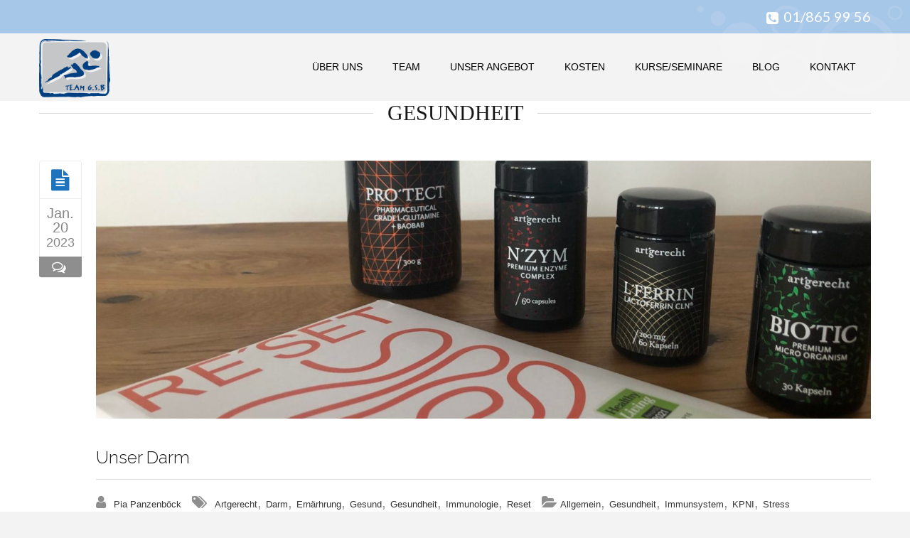

--- FILE ---
content_type: text/html; charset=UTF-8
request_url: https://www.gsb.at/tag/gesundheit/
body_size: 15125
content:
<!DOCTYPE html>
<html lang="de">
<head>
    <meta charset="UTF-8">
    <meta name='viewport' content='width=device-width, initial-scale=1, maximum-scale=1' />    <meta http-equiv="X-UA-Compatible" content="IE=edge">
        <script type='text/javascript'><!-- Google Tag Manager -->
(function(w,d,s,l,i){w[l]=w[l]||[];w[l].push({'gtm.start':
new Date().getTime(),event:'gtm.js'});var f=d.getElementsByTagName(s)[0],
j=d.createElement(s),dl=l!='dataLayer'?'&amp;l='+l:'';j.async=true;j.src=
'https://www.googletagmanager.com/gtm.js?id='+i+dl;f.parentNode.insertBefore(j,f);
})(window,document,'script','dataLayer','GTM-38ZLLMK');
<!-- End Google Tag Manager --></script>    				<script>document.documentElement.className = document.documentElement.className + ' yes-js js_active js'</script>
			<title>gesundheit &#8211; Team GSB &#8211; Physiotherapie in Perchtoldsdorf und Wien</title>

 <script type='text/javascript'>
	var mytheme_urls = {
		 theme_base_url:'https://www.gsb.at/wp-content/themes/spalab/'
 		,framework_base_url:'https://www.gsb.at/wp-content/themes/spalab/framework/'
 		,ajaxurl:'https://www.gsb.at/wp-admin/admin-ajax.php'
 		,url:'https://www.gsb.at'
 		,scroll:'disable'
 		,stickynav:'disable'
 		,loadingbar:'enable'
 		,is_admin:''
 		,skin:'grey'
 		,layout:'wide'
 		,layout_pattern:''
	};
 </script>
<link href='http://www.gsb.at/wp-content/uploads/2018/02/Logo_Frimmel-1-e1517834946512.png' rel='shortcut icon' type='image/x-icon' />
<link href='http://www.gsb.at/wp-content/uploads/2018/02/Logo_Frimmel-1-e1517834946512.png' rel='apple-touch-icon-precomposed'/>
<link href='https://www.gsb.at/wp-content/uploads/2018/02/cropped-Logo_Frimmel-1-e1517834946512.png' sizes='114x114' rel='apple-touch-icon-precomposed'/>
<link href='https://www.gsb.at/wp-content/uploads/2018/02/cropped-Logo_Frimmel-1-e1517834946512.png' sizes='72x72' rel='apple-touch-icon-precomposed'/>
<link href='https://www.gsb.at/wp-content/uploads/2018/02/cropped-Logo_Frimmel-1-e1517834946512.png' sizes='144x144' rel='apple-touch-icon-precomposed'/>
<meta name='robots' content='max-image-preview:large' />
	<style>img:is([sizes="auto" i], [sizes^="auto," i]) { contain-intrinsic-size: 3000px 1500px }</style>
	<link rel='dns-prefetch' href='//code.jquery.com' />
<link rel="alternate" type="application/rss+xml" title="Team GSB - Physiotherapie in Perchtoldsdorf und Wien &raquo; Feed" href="https://www.gsb.at/feed/" />
<link rel="alternate" type="application/rss+xml" title="Team GSB - Physiotherapie in Perchtoldsdorf und Wien &raquo; Kommentar-Feed" href="https://www.gsb.at/comments/feed/" />
<link rel="alternate" type="application/rss+xml" title="Team GSB - Physiotherapie in Perchtoldsdorf und Wien &raquo; gesundheit Schlagwort-Feed" href="https://www.gsb.at/tag/gesundheit/feed/" />
<script type="text/javascript">
/* <![CDATA[ */
window._wpemojiSettings = {"baseUrl":"https:\/\/s.w.org\/images\/core\/emoji\/16.0.1\/72x72\/","ext":".png","svgUrl":"https:\/\/s.w.org\/images\/core\/emoji\/16.0.1\/svg\/","svgExt":".svg","source":{"concatemoji":"https:\/\/www.gsb.at\/wp-includes\/js\/wp-emoji-release.min.js?ver=6.8.3"}};
/*! This file is auto-generated */
!function(s,n){var o,i,e;function c(e){try{var t={supportTests:e,timestamp:(new Date).valueOf()};sessionStorage.setItem(o,JSON.stringify(t))}catch(e){}}function p(e,t,n){e.clearRect(0,0,e.canvas.width,e.canvas.height),e.fillText(t,0,0);var t=new Uint32Array(e.getImageData(0,0,e.canvas.width,e.canvas.height).data),a=(e.clearRect(0,0,e.canvas.width,e.canvas.height),e.fillText(n,0,0),new Uint32Array(e.getImageData(0,0,e.canvas.width,e.canvas.height).data));return t.every(function(e,t){return e===a[t]})}function u(e,t){e.clearRect(0,0,e.canvas.width,e.canvas.height),e.fillText(t,0,0);for(var n=e.getImageData(16,16,1,1),a=0;a<n.data.length;a++)if(0!==n.data[a])return!1;return!0}function f(e,t,n,a){switch(t){case"flag":return n(e,"\ud83c\udff3\ufe0f\u200d\u26a7\ufe0f","\ud83c\udff3\ufe0f\u200b\u26a7\ufe0f")?!1:!n(e,"\ud83c\udde8\ud83c\uddf6","\ud83c\udde8\u200b\ud83c\uddf6")&&!n(e,"\ud83c\udff4\udb40\udc67\udb40\udc62\udb40\udc65\udb40\udc6e\udb40\udc67\udb40\udc7f","\ud83c\udff4\u200b\udb40\udc67\u200b\udb40\udc62\u200b\udb40\udc65\u200b\udb40\udc6e\u200b\udb40\udc67\u200b\udb40\udc7f");case"emoji":return!a(e,"\ud83e\udedf")}return!1}function g(e,t,n,a){var r="undefined"!=typeof WorkerGlobalScope&&self instanceof WorkerGlobalScope?new OffscreenCanvas(300,150):s.createElement("canvas"),o=r.getContext("2d",{willReadFrequently:!0}),i=(o.textBaseline="top",o.font="600 32px Arial",{});return e.forEach(function(e){i[e]=t(o,e,n,a)}),i}function t(e){var t=s.createElement("script");t.src=e,t.defer=!0,s.head.appendChild(t)}"undefined"!=typeof Promise&&(o="wpEmojiSettingsSupports",i=["flag","emoji"],n.supports={everything:!0,everythingExceptFlag:!0},e=new Promise(function(e){s.addEventListener("DOMContentLoaded",e,{once:!0})}),new Promise(function(t){var n=function(){try{var e=JSON.parse(sessionStorage.getItem(o));if("object"==typeof e&&"number"==typeof e.timestamp&&(new Date).valueOf()<e.timestamp+604800&&"object"==typeof e.supportTests)return e.supportTests}catch(e){}return null}();if(!n){if("undefined"!=typeof Worker&&"undefined"!=typeof OffscreenCanvas&&"undefined"!=typeof URL&&URL.createObjectURL&&"undefined"!=typeof Blob)try{var e="postMessage("+g.toString()+"("+[JSON.stringify(i),f.toString(),p.toString(),u.toString()].join(",")+"));",a=new Blob([e],{type:"text/javascript"}),r=new Worker(URL.createObjectURL(a),{name:"wpTestEmojiSupports"});return void(r.onmessage=function(e){c(n=e.data),r.terminate(),t(n)})}catch(e){}c(n=g(i,f,p,u))}t(n)}).then(function(e){for(var t in e)n.supports[t]=e[t],n.supports.everything=n.supports.everything&&n.supports[t],"flag"!==t&&(n.supports.everythingExceptFlag=n.supports.everythingExceptFlag&&n.supports[t]);n.supports.everythingExceptFlag=n.supports.everythingExceptFlag&&!n.supports.flag,n.DOMReady=!1,n.readyCallback=function(){n.DOMReady=!0}}).then(function(){return e}).then(function(){var e;n.supports.everything||(n.readyCallback(),(e=n.source||{}).concatemoji?t(e.concatemoji):e.wpemoji&&e.twemoji&&(t(e.twemoji),t(e.wpemoji)))}))}((window,document),window._wpemojiSettings);
/* ]]> */
</script>
<link rel='stylesheet' id='dt-animation-css-css' href='https://www.gsb.at/wp-content/plugins/designthemes-core-features/shortcodes/css/animations.css?ver=6.8.3' type='text/css' media='all' />
<link rel='stylesheet' id='dt-sc-css-css' href='https://www.gsb.at/wp-content/plugins/designthemes-core-features/shortcodes/css/shortcodes.css?ver=6.8.3' type='text/css' media='all' />
<link rel='stylesheet' id='dt-woocommerce-css-css' href='https://www.gsb.at/wp-content/themes/spalab/framework/woocommerce/style.css?ver=6.8.3' type='text/css' media='all' />
<link rel='stylesheet' id='layerslider-css' href='https://www.gsb.at/wp-content/plugins/LayerSlider/assets/static/layerslider/css/layerslider.css?ver=8.1.2' type='text/css' media='all' />
<style id='wp-emoji-styles-inline-css' type='text/css'>

	img.wp-smiley, img.emoji {
		display: inline !important;
		border: none !important;
		box-shadow: none !important;
		height: 1em !important;
		width: 1em !important;
		margin: 0 0.07em !important;
		vertical-align: -0.1em !important;
		background: none !important;
		padding: 0 !important;
	}
</style>
<link rel='stylesheet' id='wp-block-library-css' href='https://www.gsb.at/wp-includes/css/dist/block-library/style.min.css?ver=6.8.3' type='text/css' media='all' />
<style id='classic-theme-styles-inline-css' type='text/css'>
/*! This file is auto-generated */
.wp-block-button__link{color:#fff;background-color:#32373c;border-radius:9999px;box-shadow:none;text-decoration:none;padding:calc(.667em + 2px) calc(1.333em + 2px);font-size:1.125em}.wp-block-file__button{background:#32373c;color:#fff;text-decoration:none}
</style>
<link rel='stylesheet' id='jquery-selectBox-css' href='https://www.gsb.at/wp-content/plugins/yith-woocommerce-wishlist/assets/css/jquery.selectBox.css?ver=1.2.0' type='text/css' media='all' />
<link rel='stylesheet' id='woocommerce_prettyPhoto_css-css' href='//www.gsb.at/wp-content/plugins/woocommerce/assets/css/prettyPhoto.css?ver=3.1.6' type='text/css' media='all' />
<link rel='stylesheet' id='yith-wcwl-main-css' href='https://www.gsb.at/wp-content/plugins/yith-woocommerce-wishlist/assets/css/style.css?ver=4.11.0' type='text/css' media='all' />
<style id='yith-wcwl-main-inline-css' type='text/css'>
 :root { --rounded-corners-radius: 16px; --add-to-cart-rounded-corners-radius: 16px; --color-headers-background: #F4F4F4; --feedback-duration: 3s } 
 :root { --rounded-corners-radius: 16px; --add-to-cart-rounded-corners-radius: 16px; --color-headers-background: #F4F4F4; --feedback-duration: 3s } 
</style>
<style id='global-styles-inline-css' type='text/css'>
:root{--wp--preset--aspect-ratio--square: 1;--wp--preset--aspect-ratio--4-3: 4/3;--wp--preset--aspect-ratio--3-4: 3/4;--wp--preset--aspect-ratio--3-2: 3/2;--wp--preset--aspect-ratio--2-3: 2/3;--wp--preset--aspect-ratio--16-9: 16/9;--wp--preset--aspect-ratio--9-16: 9/16;--wp--preset--color--black: #000000;--wp--preset--color--cyan-bluish-gray: #abb8c3;--wp--preset--color--white: #ffffff;--wp--preset--color--pale-pink: #f78da7;--wp--preset--color--vivid-red: #cf2e2e;--wp--preset--color--luminous-vivid-orange: #ff6900;--wp--preset--color--luminous-vivid-amber: #fcb900;--wp--preset--color--light-green-cyan: #7bdcb5;--wp--preset--color--vivid-green-cyan: #00d084;--wp--preset--color--pale-cyan-blue: #8ed1fc;--wp--preset--color--vivid-cyan-blue: #0693e3;--wp--preset--color--vivid-purple: #9b51e0;--wp--preset--gradient--vivid-cyan-blue-to-vivid-purple: linear-gradient(135deg,rgba(6,147,227,1) 0%,rgb(155,81,224) 100%);--wp--preset--gradient--light-green-cyan-to-vivid-green-cyan: linear-gradient(135deg,rgb(122,220,180) 0%,rgb(0,208,130) 100%);--wp--preset--gradient--luminous-vivid-amber-to-luminous-vivid-orange: linear-gradient(135deg,rgba(252,185,0,1) 0%,rgba(255,105,0,1) 100%);--wp--preset--gradient--luminous-vivid-orange-to-vivid-red: linear-gradient(135deg,rgba(255,105,0,1) 0%,rgb(207,46,46) 100%);--wp--preset--gradient--very-light-gray-to-cyan-bluish-gray: linear-gradient(135deg,rgb(238,238,238) 0%,rgb(169,184,195) 100%);--wp--preset--gradient--cool-to-warm-spectrum: linear-gradient(135deg,rgb(74,234,220) 0%,rgb(151,120,209) 20%,rgb(207,42,186) 40%,rgb(238,44,130) 60%,rgb(251,105,98) 80%,rgb(254,248,76) 100%);--wp--preset--gradient--blush-light-purple: linear-gradient(135deg,rgb(255,206,236) 0%,rgb(152,150,240) 100%);--wp--preset--gradient--blush-bordeaux: linear-gradient(135deg,rgb(254,205,165) 0%,rgb(254,45,45) 50%,rgb(107,0,62) 100%);--wp--preset--gradient--luminous-dusk: linear-gradient(135deg,rgb(255,203,112) 0%,rgb(199,81,192) 50%,rgb(65,88,208) 100%);--wp--preset--gradient--pale-ocean: linear-gradient(135deg,rgb(255,245,203) 0%,rgb(182,227,212) 50%,rgb(51,167,181) 100%);--wp--preset--gradient--electric-grass: linear-gradient(135deg,rgb(202,248,128) 0%,rgb(113,206,126) 100%);--wp--preset--gradient--midnight: linear-gradient(135deg,rgb(2,3,129) 0%,rgb(40,116,252) 100%);--wp--preset--font-size--small: 13px;--wp--preset--font-size--medium: 20px;--wp--preset--font-size--large: 36px;--wp--preset--font-size--x-large: 42px;--wp--preset--spacing--20: 0.44rem;--wp--preset--spacing--30: 0.67rem;--wp--preset--spacing--40: 1rem;--wp--preset--spacing--50: 1.5rem;--wp--preset--spacing--60: 2.25rem;--wp--preset--spacing--70: 3.38rem;--wp--preset--spacing--80: 5.06rem;--wp--preset--shadow--natural: 6px 6px 9px rgba(0, 0, 0, 0.2);--wp--preset--shadow--deep: 12px 12px 50px rgba(0, 0, 0, 0.4);--wp--preset--shadow--sharp: 6px 6px 0px rgba(0, 0, 0, 0.2);--wp--preset--shadow--outlined: 6px 6px 0px -3px rgba(255, 255, 255, 1), 6px 6px rgba(0, 0, 0, 1);--wp--preset--shadow--crisp: 6px 6px 0px rgba(0, 0, 0, 1);}:where(.is-layout-flex){gap: 0.5em;}:where(.is-layout-grid){gap: 0.5em;}body .is-layout-flex{display: flex;}.is-layout-flex{flex-wrap: wrap;align-items: center;}.is-layout-flex > :is(*, div){margin: 0;}body .is-layout-grid{display: grid;}.is-layout-grid > :is(*, div){margin: 0;}:where(.wp-block-columns.is-layout-flex){gap: 2em;}:where(.wp-block-columns.is-layout-grid){gap: 2em;}:where(.wp-block-post-template.is-layout-flex){gap: 1.25em;}:where(.wp-block-post-template.is-layout-grid){gap: 1.25em;}.has-black-color{color: var(--wp--preset--color--black) !important;}.has-cyan-bluish-gray-color{color: var(--wp--preset--color--cyan-bluish-gray) !important;}.has-white-color{color: var(--wp--preset--color--white) !important;}.has-pale-pink-color{color: var(--wp--preset--color--pale-pink) !important;}.has-vivid-red-color{color: var(--wp--preset--color--vivid-red) !important;}.has-luminous-vivid-orange-color{color: var(--wp--preset--color--luminous-vivid-orange) !important;}.has-luminous-vivid-amber-color{color: var(--wp--preset--color--luminous-vivid-amber) !important;}.has-light-green-cyan-color{color: var(--wp--preset--color--light-green-cyan) !important;}.has-vivid-green-cyan-color{color: var(--wp--preset--color--vivid-green-cyan) !important;}.has-pale-cyan-blue-color{color: var(--wp--preset--color--pale-cyan-blue) !important;}.has-vivid-cyan-blue-color{color: var(--wp--preset--color--vivid-cyan-blue) !important;}.has-vivid-purple-color{color: var(--wp--preset--color--vivid-purple) !important;}.has-black-background-color{background-color: var(--wp--preset--color--black) !important;}.has-cyan-bluish-gray-background-color{background-color: var(--wp--preset--color--cyan-bluish-gray) !important;}.has-white-background-color{background-color: var(--wp--preset--color--white) !important;}.has-pale-pink-background-color{background-color: var(--wp--preset--color--pale-pink) !important;}.has-vivid-red-background-color{background-color: var(--wp--preset--color--vivid-red) !important;}.has-luminous-vivid-orange-background-color{background-color: var(--wp--preset--color--luminous-vivid-orange) !important;}.has-luminous-vivid-amber-background-color{background-color: var(--wp--preset--color--luminous-vivid-amber) !important;}.has-light-green-cyan-background-color{background-color: var(--wp--preset--color--light-green-cyan) !important;}.has-vivid-green-cyan-background-color{background-color: var(--wp--preset--color--vivid-green-cyan) !important;}.has-pale-cyan-blue-background-color{background-color: var(--wp--preset--color--pale-cyan-blue) !important;}.has-vivid-cyan-blue-background-color{background-color: var(--wp--preset--color--vivid-cyan-blue) !important;}.has-vivid-purple-background-color{background-color: var(--wp--preset--color--vivid-purple) !important;}.has-black-border-color{border-color: var(--wp--preset--color--black) !important;}.has-cyan-bluish-gray-border-color{border-color: var(--wp--preset--color--cyan-bluish-gray) !important;}.has-white-border-color{border-color: var(--wp--preset--color--white) !important;}.has-pale-pink-border-color{border-color: var(--wp--preset--color--pale-pink) !important;}.has-vivid-red-border-color{border-color: var(--wp--preset--color--vivid-red) !important;}.has-luminous-vivid-orange-border-color{border-color: var(--wp--preset--color--luminous-vivid-orange) !important;}.has-luminous-vivid-amber-border-color{border-color: var(--wp--preset--color--luminous-vivid-amber) !important;}.has-light-green-cyan-border-color{border-color: var(--wp--preset--color--light-green-cyan) !important;}.has-vivid-green-cyan-border-color{border-color: var(--wp--preset--color--vivid-green-cyan) !important;}.has-pale-cyan-blue-border-color{border-color: var(--wp--preset--color--pale-cyan-blue) !important;}.has-vivid-cyan-blue-border-color{border-color: var(--wp--preset--color--vivid-cyan-blue) !important;}.has-vivid-purple-border-color{border-color: var(--wp--preset--color--vivid-purple) !important;}.has-vivid-cyan-blue-to-vivid-purple-gradient-background{background: var(--wp--preset--gradient--vivid-cyan-blue-to-vivid-purple) !important;}.has-light-green-cyan-to-vivid-green-cyan-gradient-background{background: var(--wp--preset--gradient--light-green-cyan-to-vivid-green-cyan) !important;}.has-luminous-vivid-amber-to-luminous-vivid-orange-gradient-background{background: var(--wp--preset--gradient--luminous-vivid-amber-to-luminous-vivid-orange) !important;}.has-luminous-vivid-orange-to-vivid-red-gradient-background{background: var(--wp--preset--gradient--luminous-vivid-orange-to-vivid-red) !important;}.has-very-light-gray-to-cyan-bluish-gray-gradient-background{background: var(--wp--preset--gradient--very-light-gray-to-cyan-bluish-gray) !important;}.has-cool-to-warm-spectrum-gradient-background{background: var(--wp--preset--gradient--cool-to-warm-spectrum) !important;}.has-blush-light-purple-gradient-background{background: var(--wp--preset--gradient--blush-light-purple) !important;}.has-blush-bordeaux-gradient-background{background: var(--wp--preset--gradient--blush-bordeaux) !important;}.has-luminous-dusk-gradient-background{background: var(--wp--preset--gradient--luminous-dusk) !important;}.has-pale-ocean-gradient-background{background: var(--wp--preset--gradient--pale-ocean) !important;}.has-electric-grass-gradient-background{background: var(--wp--preset--gradient--electric-grass) !important;}.has-midnight-gradient-background{background: var(--wp--preset--gradient--midnight) !important;}.has-small-font-size{font-size: var(--wp--preset--font-size--small) !important;}.has-medium-font-size{font-size: var(--wp--preset--font-size--medium) !important;}.has-large-font-size{font-size: var(--wp--preset--font-size--large) !important;}.has-x-large-font-size{font-size: var(--wp--preset--font-size--x-large) !important;}
:where(.wp-block-post-template.is-layout-flex){gap: 1.25em;}:where(.wp-block-post-template.is-layout-grid){gap: 1.25em;}
:where(.wp-block-columns.is-layout-flex){gap: 2em;}:where(.wp-block-columns.is-layout-grid){gap: 2em;}
:root :where(.wp-block-pullquote){font-size: 1.5em;line-height: 1.6;}
</style>
<link rel='stylesheet' id='contact-form-7-css' href='https://www.gsb.at/wp-content/plugins/contact-form-7/includes/css/styles.css?ver=6.1.4' type='text/css' media='all' />
<link rel='stylesheet' id='resmap-css' href='https://www.gsb.at/wp-content/plugins/responsive-maps-plugin/includes/css/resmap.min.css?ver=4.3' type='text/css' media='all' />
<style id='woocommerce-inline-inline-css' type='text/css'>
.woocommerce form .form-row .required { visibility: visible; }
</style>
<link rel='stylesheet' id='jquery-ui-datepicker-css' href='http://code.jquery.com/ui/1.11.0/themes/smoothness/jquery-ui.css?ver=6.8.3' type='text/css' media='all' />
<link rel='stylesheet' id='js_composer_custom_css-css' href='//www.gsb.at/wp-content/uploads/js_composer/custom.css?ver=7.9' type='text/css' media='all' />
<link rel='stylesheet' id='pace-theme-center-radar-css' href='https://www.gsb.at/wp-content/themes/spalab/css/pace-theme-center-radar.css?ver=6.8.3' type='text/css' media='all' />
<link rel='stylesheet' id='default-css' href='https://www.gsb.at/wp-content/themes/spalab-child/style.css?ver=6.8.3' type='text/css' media='all' />
<link rel='stylesheet' id='skin-css' href='https://www.gsb.at/wp-content/themes/spalab/skins/grey/style.css?ver=6.8.3' type='text/css' media='all' />
<link rel='stylesheet' id='custom-font-awesome-css' href='https://www.gsb.at/wp-content/themes/spalab/css/font-awesome.min.css?ver=3.0.2' type='text/css' media='all' />
<!--[if lt IE 7]>
<link rel='stylesheet' id='custom-font-awesome-ie7-css' href='https://www.gsb.at/wp-content/themes/spalab/css/font-awesome-ie7.min.css?ver=6.8.3' type='text/css' media='all' />
<![endif]-->
<link rel='stylesheet' id='responsive-css' href='https://www.gsb.at/wp-content/themes/spalab/responsive.css?ver=6.8.3' type='text/css' media='all' />
<link rel='stylesheet' id='mytheme-google-fonts-css' href='https://fonts.googleapis.com/css?family=Aladin:300,400,400italic,700%20%7CLato:300,400,700%7CRaleway:400,500,300,600%7CTangerine:400,700%7CRoboto' type='text/css' media='all' />
 <!--[if IE]>
    <style type="text/css" media="screen">
			.team .social-icons li {
				behavior: url(https://www.gsb.at/wp-content/themes/spalab/PIE.php);
               }
     </style>
     <![endif]-->
<script type="text/javascript" src="https://www.gsb.at/wp-includes/js/jquery/jquery.min.js?ver=3.7.1" id="jquery-core-js"></script>
<script type="text/javascript" src="https://www.gsb.at/wp-includes/js/jquery/jquery-migrate.min.js?ver=3.4.1" id="jquery-migrate-js"></script>
<script type="text/javascript" id="layerslider-utils-js-extra">
/* <![CDATA[ */
var LS_Meta = {"v":"8.1.2","fixGSAP":"1"};
/* ]]> */
</script>
<script type="text/javascript" src="https://www.gsb.at/wp-content/plugins/LayerSlider/assets/static/layerslider/js/layerslider.utils.js?ver=8.1.2" id="layerslider-utils-js"></script>
<script type="text/javascript" src="https://www.gsb.at/wp-content/plugins/LayerSlider/assets/static/layerslider/js/layerslider.kreaturamedia.jquery.js?ver=8.1.2" id="layerslider-js"></script>
<script type="text/javascript" src="https://www.gsb.at/wp-content/plugins/LayerSlider/assets/static/layerslider/js/layerslider.transitions.js?ver=8.1.2" id="layerslider-transitions-js"></script>
<script type="text/javascript" src="https://www.gsb.at/wp-content/plugins/woocommerce/assets/js/jquery-blockui/jquery.blockUI.min.js?ver=2.7.0-wc.10.4.3" id="wc-jquery-blockui-js" data-wp-strategy="defer"></script>
<script type="text/javascript" id="wc-add-to-cart-js-extra">
/* <![CDATA[ */
var wc_add_to_cart_params = {"ajax_url":"\/wp-admin\/admin-ajax.php","wc_ajax_url":"\/?wc-ajax=%%endpoint%%","i18n_view_cart":"Warenkorb anzeigen","cart_url":"https:\/\/www.gsb.at\/shop\/warenkorb\/","is_cart":"","cart_redirect_after_add":"no"};
/* ]]> */
</script>
<script type="text/javascript" src="https://www.gsb.at/wp-content/plugins/woocommerce/assets/js/frontend/add-to-cart.min.js?ver=10.4.3" id="wc-add-to-cart-js" data-wp-strategy="defer"></script>
<script type="text/javascript" src="https://www.gsb.at/wp-content/plugins/woocommerce/assets/js/js-cookie/js.cookie.min.js?ver=2.1.4-wc.10.4.3" id="wc-js-cookie-js" defer="defer" data-wp-strategy="defer"></script>
<script type="text/javascript" id="woocommerce-js-extra">
/* <![CDATA[ */
var woocommerce_params = {"ajax_url":"\/wp-admin\/admin-ajax.php","wc_ajax_url":"\/?wc-ajax=%%endpoint%%","i18n_password_show":"Passwort anzeigen","i18n_password_hide":"Passwort ausblenden"};
/* ]]> */
</script>
<script type="text/javascript" src="https://www.gsb.at/wp-content/plugins/woocommerce/assets/js/frontend/woocommerce.min.js?ver=10.4.3" id="woocommerce-js" defer="defer" data-wp-strategy="defer"></script>
<script type="text/javascript" src="https://www.gsb.at/wp-content/plugins/js_composer/assets/js/vendors/woocommerce-add-to-cart.js?ver=7.9" id="vc_woocommerce-add-to-cart-js-js"></script>
<script type="text/javascript" src="https://www.gsb.at/wp-content/themes/spalab/framework/js/public/modernizr-2.6.2.min.js?ver=6.8.3" id="modernizr-script-js"></script>
<script type="text/javascript" src="https://www.gsb.at/wp-content/themes/spalab/framework/js/public/custom.js?ver=6.8.3" id="custom-script-js"></script>
<script type="text/javascript" src="https://www.gsb.at/wp-content/themes/spalab/framework/js/public/stickyfloat.js?ver=6.8.3" id="stickyfloat-js"></script>
<script type="text/javascript" id="pacemin-js-extra">
/* <![CDATA[ */
var paceOptions = {"restartOnRequestAfter":"","restartOnPushState":""};
/* ]]> */
</script>
<script type="text/javascript" src="https://www.gsb.at/wp-content/themes/spalab/framework/js/public/pace.min.js?ver=6.8.3" id="pacemin-js"></script>
<script></script><meta name="generator" content="Powered by LayerSlider 8.1.2 - Build Heros, Sliders, and Popups. Create Animations and Beautiful, Rich Web Content as Easy as Never Before on WordPress." />
<!-- LayerSlider updates and docs at: https://layerslider.com -->
<style type="text/css">	body {font-family:Helvetica , sans-serif; color:#383838; font-size:20px; font-style: Bold}	a { color:#1e73be; }#footer h1, #footer h2, #footer h3, #footer .widget h3.widgettitle, #footer h4, #footer h5, #footer h6, #footer h1 a, #footer h2 a, #footer h3 a, #footer h4 a, #footer h5 a, #footer h6 a {font-family:Palatino; color:#4c4c4c; font-size:6px; }	#footer a, #footer ul li a, #footer .widget_categories ul li a, #footer .widget.widget_recent_entries .entry-metadata .tags a, #footer .categories a, .copyright a { color:#5b5b5b; }#footer, #footer p, #footer span, #footer .widget.widget_recent_entries .entry-metadata .author, #footer .widget.widget_recent_entries .entry-meta .date, #footer label, #footer .widget ul li, #footer .widget ul li:hover, .copyright, #footer .widget.widget_recent_entries .entry-metadata .tags, #footer .categories {color:#5e5e5e !important; }	#footer { background-color: #ffffff; }.copyright { background-color: #bebfc3; } .border-title H1, H1 {font-family:Georgia; font-size:32px; }	 .border-title H2, H2 {font-family:Georgia; font-size:28px; }	 .border-title H3, H3 {font-family:Georgia; font-size:23px; }	#bbar-wrapper { background:#a7c7e8 !important; }	#bbar-wrapper ul.top-menu li a { color:#a7c7e8 !important; }	#bbar-wrapper, #bbar-wrapper.type1, #bbar-wrapper.type1 i, #bbar-wrapper.type1 a, #bbar-wrapper.type4, #bbar-wrapper.type4 i, #bbar-wrapper.type4 a, #bbar-wrapper.type5, #bbar-wrapper.type5 i, #bbar-wrapper.type5 a { color:#ffffff; }	#bbar-wrapper .column.dt-sc-one-half.alignright a, #bbar-wrapper a, #bbar-wrapper.type1 a, #bbar-wrapper.type4 a, #bbar-wrapper.type5 a { color:#bebfc3; }	#bbar-wrapper ul.top-menu li a:hover, #bbar-wrapper .column.dt-sc-one-half.alignright a:hover, #bbar-wrapper .column.dt-sc-one-half.alignright a:hover, #bbar-wrapper a:hover, #bbar-wrapper.type1 a:hover, #bbar-wrapper.type4 a:hover, #bbar-wrapper.type5 a:hover { color:#bebfc3; }	.breadcrumb h6, .breadcrumb-section.type2 .breadcrumb h6 { color:#a7c7e8; }	.breadcrumb h6 { background:#ffffff; }	</style><link rel="https://api.w.org/" href="https://www.gsb.at/wp-json/" /><link rel="alternate" title="JSON" type="application/json" href="https://www.gsb.at/wp-json/wp/v2/tags/27" /><link rel="EditURI" type="application/rsd+xml" title="RSD" href="https://www.gsb.at/xmlrpc.php?rsd" />
<meta name="generator" content="WordPress 6.8.3" />
<meta name="generator" content="WooCommerce 10.4.3" />
	<noscript><style>.woocommerce-product-gallery{ opacity: 1 !important; }</style></noscript>
	<meta name="generator" content="Powered by WPBakery Page Builder - drag and drop page builder for WordPress."/>
		<style type="text/css" id="wp-custom-css">
			.weiterlesen .btn {
    display: none;}		</style>
		<noscript><style> .wpb_animate_when_almost_visible { opacity: 1; }</style></noscript><style id="yellow-pencil">
/*
	The following CSS codes are created by the YellowPencil plugin.
	https://yellowpencil.waspthemes.com/
*/
#menu-hauptmenue > .menu-item > a{color:#000000 !important;}
</style></head>

<body class="archive tag tag-gesundheit tag-27 wp-theme-spalab wp-child-theme-spalab-child theme-spalab non-logged-in woocommerce-no-js wpb-js-composer js-comp-ver-7.9 vc_responsive">
<!-- Page Loader Starts-->
        <div id="loading">
        	<div id="loading-center">
        		<div id="loading-center-absolute">
        
        			<div class="object" id="object_four"></div>
                    <div class="object" id="object_three"></div>
                    <div class="object" id="object_two"></div>
                    <div class="object" id="object_one"></div>
        
        		</div>
        	</div>
        </div>
<!-- Page Loader Starts-->


<!-- **Wrapper** -->
<div class="wrapper">
    <!-- **Inner Wrapper** -->
    <div class="inner-wrapper">

	      <div id="bbar-wrapper" class="type2">
    	<div id="bbar-body">
        	<div class="container">
            	<div class="column dt-sc-one-half first"></div>
                <div class="column dt-sc-one-half alignright"><span class="fa fa-phone-square"> </span> 01/865 99 56 </div>
            </div>
        </div>
        <span class="bbar-divider"></span>
    </div>            
        <!-- Header Wrapper -->
        <div id="header-wrapper">

        <!-- **Header** -->
        <header id="header" class="header2 ">
        
                <!-- **Header Container** -->
            <div class="container">
                <!-- **Logo - start** -->
                <div id="logo">
                                            
                            <a href="https://www.gsb.at" title="Team GSB - Physiotherapie in Perchtoldsdorf und Wien">
                                <img class="normal_logo" src="https://www.gsb.at/wp-content/uploads/2018/02/cropped-Logo_Frimmel-1-e1517834946512.png" alt="Team GSB - Physiotherapie in Perchtoldsdorf und Wien" title="Team GSB - Physiotherapie in Perchtoldsdorf und Wien" />
                                <img class="retina_logo" src="https://www.gsb.at/wp-content/uploads/2020/02/logo.jpg" alt="Team GSB - Physiotherapie in Perchtoldsdorf und Wien"
                    	 							title="Team GSB - Physiotherapie in Perchtoldsdorf und Wien" style="width:100px; height:82px;"/>
                            </a>
                                </div><!-- **Logo - End** -->
         
                <!-- **Navigation** -->
                <div id="primary-menu">                    <nav id="main-menu">
                    <div class="dt-menu-toggle" id="dt-menu-toggle">
						Menu                        <span class="dt-menu-toggle-icon"></span>
					</div>
                    
                    <ul id="menu-hauptmenue" class="menu with-hover-style with-hover-style"><li id="menu-item-108" class="menu-item menu-item-type-post_type menu-item-object-page menu-item-depth-0 menu-item-simple-parent "><a href="https://www.gsb.at/ueber-uns/">Über uns</a></li>
<li id="menu-item-104" class="menu-item menu-item-type-post_type menu-item-object-page menu-item-depth-0 menu-item-simple-parent "><a href="https://www.gsb.at/team-2/">Team</a></li>
<li id="menu-item-109" class="menu-item menu-item-type-post_type menu-item-object-page menu-item-has-children menu-item-depth-0 menu-item-simple-parent "><a href="https://www.gsb.at/unser-angebot/">Unser Angebot</a>


<ul class="sub-menu">
	<li id="menu-item-114" class="menu-item menu-item-type-post_type menu-item-object-page menu-item-depth-1"><a href="https://www.gsb.at/unser-angebot/physiotherapie/">Physiotherapie</a></li>
	<li id="menu-item-113" class="menu-item menu-item-type-post_type menu-item-object-page menu-item-depth-1"><a href="https://www.gsb.at/unser-angebot/osteopathie/">Osteopathie</a></li>
	<li id="menu-item-115" class="menu-item menu-item-type-post_type menu-item-object-page menu-item-depth-1"><a href="https://www.gsb.at/unser-angebot/podotherapie/">Podotherapie</a></li>
	<li id="menu-item-1174" class="menu-item menu-item-type-post_type menu-item-object-page menu-item-depth-1"><a href="https://www.gsb.at/kreuzbandverletzung/">Kreuzbandverletzung</a></li>
	<li id="menu-item-110" class="menu-item menu-item-type-post_type menu-item-object-page menu-item-depth-1"><a href="https://www.gsb.at/?page_id=60">Biomechanische Therapie nach Sohier</a></li>
	<li id="menu-item-1816" class="menu-item menu-item-type-post_type menu-item-object-page menu-item-depth-1"><a href="https://www.gsb.at/?page_id=1812">Orthopädie/Unfallchirurgie und Allgemeinmedizin</a></li>
	<li id="menu-item-111" class="menu-item menu-item-type-post_type menu-item-object-page menu-item-depth-1"><a href="https://www.gsb.at/unser-angebot/cranio-sacral/">Cranio Sacral Therapie</a></li>
	<li id="menu-item-112" class="menu-item menu-item-type-post_type menu-item-object-page menu-item-depth-1"><a href="https://www.gsb.at/unser-angebot/massagen/">Massagen</a></li>
	<li id="menu-item-116" class="menu-item menu-item-type-post_type menu-item-object-page menu-item-depth-1"><a href="https://www.gsb.at/unser-angebot/vitalfeldanalyse/">Vitalfeldanalyse</a></li>
</ul>
<a class="dt-menu-expand">+</a></li>
<li id="menu-item-95" class="menu-item menu-item-type-post_type menu-item-object-page menu-item-has-children menu-item-depth-0 menu-item-simple-parent "><a href="https://www.gsb.at/kosten/">Kosten</a>


<ul class="sub-menu">
	<li id="menu-item-97" class="menu-item menu-item-type-post_type menu-item-object-page menu-item-depth-1"><a href="https://www.gsb.at/kosten/kostenrueckerstattung/">Kostenrückerstattung</a></li>
</ul>
<a class="dt-menu-expand">+</a></li>
<li id="menu-item-98" class="menu-item menu-item-type-post_type menu-item-object-page menu-item-has-children menu-item-depth-0 menu-item-simple-parent "><a href="https://www.gsb.at/kurse-seminare/">Kurse/Seminare</a>


<ul class="sub-menu">
	<li id="menu-item-100" class="menu-item menu-item-type-post_type menu-item-object-page menu-item-depth-1"><a href="https://www.gsb.at/kurse-seminare/podotherapie/">Podotherapie</a></li>
	<li id="menu-item-422" class="menu-item menu-item-type-post_type menu-item-object-page menu-item-depth-1"><a href="https://www.gsb.at/kurse-seminare/kraft-des-herzens-fuer-privatpersonen/">Kraft des Herzens für Privatpersonen</a></li>
	<li id="menu-item-99" class="menu-item menu-item-type-post_type menu-item-object-page menu-item-depth-1"><a href="https://www.gsb.at/kurse-seminare/kraft-des-herzens/">Kraft des Herzens für Therapeut:innen</a></li>
	<li id="menu-item-101" class="menu-item menu-item-type-post_type menu-item-object-page menu-item-depth-1"><a href="https://www.gsb.at/kurse-seminare/verstand-trifft-herz/">Verstand trifft Herz</a></li>
</ul>
<a class="dt-menu-expand">+</a></li>
<li id="menu-item-738" class="menu-item menu-item-type-post_type menu-item-object-page current_page_parent menu-item-depth-0 menu-item-simple-parent "><a href="https://www.gsb.at/news/">Blog</a></li>
<li id="menu-item-479" class="menu-item menu-item-type-post_type menu-item-object-page menu-item-depth-0 menu-item-simple-parent "><a href="https://www.gsb.at/kontakt/">Kontakt</a></li>
</ul>                    </nav><!-- **Navigation - End** -->                 </div>
                
                     </div><!-- **Header Container End** -->
         
        </header><!-- **Header - End** -->
          
        </div><!-- Header Wrapper -->
    
        <!-- **Main** -->
        <div id="main">                                <!-- ** Container ** -->
                    <div class="container">
                 
                
        <div class='container'>	<h1 class="hr-title dt-page-title">		<span>			gesundheit		</span>	</h1></div>      <!-- **Primary Section** -->
      <section id="primary" class="content-full-width">
                
                <div class=" column dt-sc-one-column  first">
                	<!-- #post-1805 starts -->
                    <article id="post-1805" class="blog-entry post-1805 post type-post status-publish format-standard has-post-thumbnail hentry category-allgemein category-gesundheit category-immunsystem category-kpni category-stress tag-artgerecht tag-darm tag-ernaerhrung tag-gesund tag-gesundheit tag-immunologie tag-reset">
                    	<!-- .blog-entry-inner -->
                        <div class="blog-entry-inner">
                        
                        	<!-- .entry-meta -->
                            <div class="entry-meta">
                            	<a href="https://www.gsb.at/allgemein/unser-darm/" title="Unser Darm" class="entry_format"> </a>
                                
                                <div class="date">
                                	<p> Jan. 20 <span> 2023 </span> </p>
                                </div>
                                
                                <span class="comments"><span class="fa fa-comments-o"> </span></span>                            </div><!-- .entry-meta -->

                            <!-- .entry-thumb -->
                            <div class="entry-thumb">
								                                      
                                                                            <a href="https://www.gsb.at/allgemein/unser-darm/" title="Unser Darm">
                                        <img width="2400" height="800" src="https://www.gsb.at/wp-content/uploads/2023/01/IMG_8349-scaled-e1674195536252.jpeg" class="attachment-full size-full wp-post-image" alt="" decoding="async" fetchpriority="high" srcset="https://www.gsb.at/wp-content/uploads/2023/01/IMG_8349-scaled-e1674195536252.jpeg 2400w, https://www.gsb.at/wp-content/uploads/2023/01/IMG_8349-scaled-e1674195536252-300x100.jpeg 300w, https://www.gsb.at/wp-content/uploads/2023/01/IMG_8349-scaled-e1674195536252-1024x341.jpeg 1024w, https://www.gsb.at/wp-content/uploads/2023/01/IMG_8349-scaled-e1674195536252-768x256.jpeg 768w, https://www.gsb.at/wp-content/uploads/2023/01/IMG_8349-scaled-e1674195536252-1536x512.jpeg 1536w, https://www.gsb.at/wp-content/uploads/2023/01/IMG_8349-scaled-e1674195536252-2048x683.jpeg 2048w, https://www.gsb.at/wp-content/uploads/2023/01/IMG_8349-scaled-e1674195536252-600x200.jpeg 600w" sizes="(max-width: 2400px) 100vw, 2400px" />                                        </a>
                                                            </div><!-- .entry-thumb -->
                            
                            <!-- .entry-details -->
                            <div class="entry-details">
                            	                                
                                <!-- .entry-title -->
                                <div class="entry-title">
                                	<h4><a href="https://www.gsb.at/allgemein/unser-darm/" title="Unser Darm">Unser Darm</a></h4>
                                </div><!-- .entry-title -->
                                
                                <div class="entry-metadata">
                                	<p class="author">
                                    	<span class='fa fa-user'> </span>
                                        <a href="https://www.gsb.at/author/pia/" title="View all posts by ">
										Pia Panzenböck</a>
                                        <p class='tags'><span class='fa fa-tags'> </span> <a href="https://www.gsb.at/tag/artgerecht/" rel="tag">artgerecht</a>, <a href="https://www.gsb.at/tag/darm/" rel="tag">darm</a>, <a href="https://www.gsb.at/tag/ernaerhrung/" rel="tag">ernärhrung</a>, <a href="https://www.gsb.at/tag/gesund/" rel="tag">gesund</a>, <a href="https://www.gsb.at/tag/gesundheit/" rel="tag">gesundheit</a>, <a href="https://www.gsb.at/tag/immunologie/" rel="tag">immunologie</a>, <a href="https://www.gsb.at/tag/reset/" rel="tag">reset</a></p>                                        <p class="categories"><span class='fa fa-folder-open'> </span><a href="https://www.gsb.at/category/allgemein/">Allgemein</a>, <a href="https://www.gsb.at/category/gesundheit/">Gesundheit</a>, <a href="https://www.gsb.at/category/immunsystem/">Immunsystem</a>, <a href="https://www.gsb.at/category/kpni/">KPNI</a>, <a href="https://www.gsb.at/category/stress/">Stress</a></p>
                                    </p>
                                </div><!-- .entry-metadata -->
                                
                                <div class="entry-body"><p>Ein weiterer Jahresvorsatz, den einige von unserem Team sich vorgenommen haben, ist, mit einem...</p></div>
                                
                                <a href="https://www.gsb.at/allgemein/unser-darm/" title="Unser Darm" class="dt-sc-button small read-more">
	                                             	Read More </a>
                                
                            
                            </div><!-- .entry-details -->
                            
                        </div><!-- .blog-entry-inner -->
                    </article><!-- #post-1805 Ends -->
                </div>
                
                <div class=" column dt-sc-one-column ">
                	<!-- #post-1633 starts -->
                    <article id="post-1633" class="blog-entry post-1633 post type-post status-publish format-standard has-post-thumbnail hentry category-aktuell category-allgemein category-gesundheit category-kpni tag-bewegung tag-gesund tag-gesundheit tag-humanimal tag-kpni tag-kurs tag-leben tag-natur tag-physiotherapie">
                    	<!-- .blog-entry-inner -->
                        <div class="blog-entry-inner">
                        
                        	<!-- .entry-meta -->
                            <div class="entry-meta">
                            	<a href="https://www.gsb.at/allgemein/humanimal-system-fuer-metabolische-und-athletische-entwicklung/" title="Humanimal &#8211; System für metabolische und athletische Entwicklung" class="entry_format"> </a>
                                
                                <div class="date">
                                	<p> Apr. 04 <span> 2022 </span> </p>
                                </div>
                                
                                <span class="comments"><span class="fa fa-comments-o"> </span></span>                            </div><!-- .entry-meta -->

                            <!-- .entry-thumb -->
                            <div class="entry-thumb">
								                                      
                                                                            <a href="https://www.gsb.at/allgemein/humanimal-system-fuer-metabolische-und-athletische-entwicklung/" title="Humanimal &#8211; System für metabolische und athletische Entwicklung">
                                        <img width="2022" height="714" src="https://www.gsb.at/wp-content/uploads/2022/04/Bildschirmfoto-2022-04-04-um-13.35.41.png" class="attachment-full size-full wp-post-image" alt="" decoding="async" srcset="https://www.gsb.at/wp-content/uploads/2022/04/Bildschirmfoto-2022-04-04-um-13.35.41.png 2022w, https://www.gsb.at/wp-content/uploads/2022/04/Bildschirmfoto-2022-04-04-um-13.35.41-300x106.png 300w, https://www.gsb.at/wp-content/uploads/2022/04/Bildschirmfoto-2022-04-04-um-13.35.41-1024x362.png 1024w, https://www.gsb.at/wp-content/uploads/2022/04/Bildschirmfoto-2022-04-04-um-13.35.41-768x271.png 768w, https://www.gsb.at/wp-content/uploads/2022/04/Bildschirmfoto-2022-04-04-um-13.35.41-1536x542.png 1536w, https://www.gsb.at/wp-content/uploads/2022/04/Bildschirmfoto-2022-04-04-um-13.35.41-600x212.png 600w" sizes="(max-width: 2022px) 100vw, 2022px" />                                        </a>
                                                            </div><!-- .entry-thumb -->
                            
                            <!-- .entry-details -->
                            <div class="entry-details">
                            	                                
                                <!-- .entry-title -->
                                <div class="entry-title">
                                	<h4><a href="https://www.gsb.at/allgemein/humanimal-system-fuer-metabolische-und-athletische-entwicklung/" title="Humanimal &#8211; System für metabolische und athletische Entwicklung">Humanimal &#8211; System für metabolische und athletische Entwicklung</a></h4>
                                </div><!-- .entry-title -->
                                
                                <div class="entry-metadata">
                                	<p class="author">
                                    	<span class='fa fa-user'> </span>
                                        <a href="https://www.gsb.at/author/karinkernmayer-at/" title="View all posts by ">
										Team GSB</a>
                                        <p class='tags'><span class='fa fa-tags'> </span> <a href="https://www.gsb.at/tag/bewegung/" rel="tag">Bewegung</a>, <a href="https://www.gsb.at/tag/gesund/" rel="tag">gesund</a>, <a href="https://www.gsb.at/tag/gesundheit/" rel="tag">gesundheit</a>, <a href="https://www.gsb.at/tag/humanimal/" rel="tag">humanimal</a>, <a href="https://www.gsb.at/tag/kpni/" rel="tag">kpni</a>, <a href="https://www.gsb.at/tag/kurs/" rel="tag">kurs</a>, <a href="https://www.gsb.at/tag/leben/" rel="tag">leben</a>, <a href="https://www.gsb.at/tag/natur/" rel="tag">natur</a>, <a href="https://www.gsb.at/tag/physiotherapie/" rel="tag">Physiotherapie</a></p>                                        <p class="categories"><span class='fa fa-folder-open'> </span><a href="https://www.gsb.at/category/aktuell/">Aktuell</a>, <a href="https://www.gsb.at/category/allgemein/">Allgemein</a>, <a href="https://www.gsb.at/category/gesundheit/">Gesundheit</a>, <a href="https://www.gsb.at/category/kpni/">KPNI</a></p>
                                    </p>
                                </div><!-- .entry-metadata -->
                                
                                <div class="entry-body"><p>Patrick und Manuel haben ein gemeinsames Ziel. Sie möchten Menschen in der heutigen Zeit,...</p></div>
                                
                                <a href="https://www.gsb.at/allgemein/humanimal-system-fuer-metabolische-und-athletische-entwicklung/" title="Humanimal &#8211; System für metabolische und athletische Entwicklung" class="dt-sc-button small read-more">
	                                             	Read More </a>
                                
                            
                            </div><!-- .entry-details -->
                            
                        </div><!-- .blog-entry-inner -->
                    </article><!-- #post-1633 Ends -->
                </div>
                
                <div class=" column dt-sc-one-column ">
                	<!-- #post-1497 starts -->
                    <article id="post-1497" class="blog-entry post-1497 post type-post status-publish format-standard has-post-thumbnail hentry category-aktuell category-allgemein category-gesund category-gesundheit category-kpni tag-fortbildung tag-gesundheit tag-immunologie tag-immunsystem tag-intermittent-living tag-kpni tag-osteo tag-reha tag-sportphysio tag-team">
                    	<!-- .blog-entry-inner -->
                        <div class="blog-entry-inner">
                        
                        	<!-- .entry-meta -->
                            <div class="entry-meta">
                            	<a href="https://www.gsb.at/allgemein/intermittent-living-coach/" title="Intermittent Living Coach" class="entry_format"> </a>
                                
                                <div class="date">
                                	<p> Juni 08 <span> 2021 </span> </p>
                                </div>
                                
                                <span class="comments"><span class="fa fa-comments-o"> </span></span>                            </div><!-- .entry-meta -->

                            <!-- .entry-thumb -->
                            <div class="entry-thumb">
								                                      
                                                                            <a href="https://www.gsb.at/allgemein/intermittent-living-coach/" title="Intermittent Living Coach">
                                        <img width="760" height="253" src="https://www.gsb.at/wp-content/uploads/2021/06/PHOTO-2021-06-08-16-36-19-e1623173874625.jpg" class="attachment-full size-full wp-post-image" alt="" decoding="async" srcset="https://www.gsb.at/wp-content/uploads/2021/06/PHOTO-2021-06-08-16-36-19-e1623173874625.jpg 760w, https://www.gsb.at/wp-content/uploads/2021/06/PHOTO-2021-06-08-16-36-19-e1623173874625-300x100.jpg 300w, https://www.gsb.at/wp-content/uploads/2021/06/PHOTO-2021-06-08-16-36-19-e1623173874625-600x200.jpg 600w" sizes="(max-width: 760px) 100vw, 760px" />                                        </a>
                                                            </div><!-- .entry-thumb -->
                            
                            <!-- .entry-details -->
                            <div class="entry-details">
                            	                                
                                <!-- .entry-title -->
                                <div class="entry-title">
                                	<h4><a href="https://www.gsb.at/allgemein/intermittent-living-coach/" title="Intermittent Living Coach">Intermittent Living Coach</a></h4>
                                </div><!-- .entry-title -->
                                
                                <div class="entry-metadata">
                                	<p class="author">
                                    	<span class='fa fa-user'> </span>
                                        <a href="https://www.gsb.at/author/karinkernmayer-at/" title="View all posts by ">
										Team GSB</a>
                                        <p class='tags'><span class='fa fa-tags'> </span> <a href="https://www.gsb.at/tag/fortbildung/" rel="tag">fortbildung</a>, <a href="https://www.gsb.at/tag/gesundheit/" rel="tag">gesundheit</a>, <a href="https://www.gsb.at/tag/immunologie/" rel="tag">immunologie</a>, <a href="https://www.gsb.at/tag/immunsystem/" rel="tag">immunsystem</a>, <a href="https://www.gsb.at/tag/intermittent-living/" rel="tag">intermittent living</a>, <a href="https://www.gsb.at/tag/kpni/" rel="tag">kpni</a>, <a href="https://www.gsb.at/tag/osteo/" rel="tag">osteo</a>, <a href="https://www.gsb.at/tag/reha/" rel="tag">reha</a>, <a href="https://www.gsb.at/tag/sportphysio/" rel="tag">sportphysio</a>, <a href="https://www.gsb.at/tag/team/" rel="tag">team</a></p>                                        <p class="categories"><span class='fa fa-folder-open'> </span><a href="https://www.gsb.at/category/aktuell/">Aktuell</a>, <a href="https://www.gsb.at/category/allgemein/">Allgemein</a>, <a href="https://www.gsb.at/category/gesund/">gesund</a>, <a href="https://www.gsb.at/category/gesundheit/">Gesundheit</a>, <a href="https://www.gsb.at/category/kpni/">KPNI</a></p>
                                    </p>
                                </div><!-- .entry-metadata -->
                                
                                <div class="entry-body"><p>Vergangene Wochen haben Birgit Frimmel, Patrick Ehrenberger und Manuel Bohn an dem Intermittent Living...</p></div>
                                
                                <a href="https://www.gsb.at/allgemein/intermittent-living-coach/" title="Intermittent Living Coach" class="dt-sc-button small read-more">
	                                             	Read More </a>
                                
                            
                            </div><!-- .entry-details -->
                            
                        </div><!-- .blog-entry-inner -->
                    </article><!-- #post-1497 Ends -->
                </div>
                
                <div class=" column dt-sc-one-column ">
                	<!-- #post-1252 starts -->
                    <article id="post-1252" class="blog-entry post-1252 post type-post status-publish format-standard has-post-thumbnail hentry category-allgemein category-gesund category-gesundheit tag-behandlung tag-gesundheit tag-lymph tag-lymphdrainage tag-massage tag-therapie">
                    	<!-- .blog-entry-inner -->
                        <div class="blog-entry-inner">
                        
                        	<!-- .entry-meta -->
                            <div class="entry-meta">
                            	<a href="https://www.gsb.at/allgemein/manuelle-lymphdrainage/" title="Manuelle Lymphdrainage" class="entry_format"> </a>
                                
                                <div class="date">
                                	<p> Aug. 01 <span> 2020 </span> </p>
                                </div>
                                
                                <span class="comments"><span class="fa fa-comments-o"> </span></span>                            </div><!-- .entry-meta -->

                            <!-- .entry-thumb -->
                            <div class="entry-thumb">
								                                      
                                                                            <a href="https://www.gsb.at/allgemein/manuelle-lymphdrainage/" title="Manuelle Lymphdrainage">
                                        <img width="901" height="299" src="https://www.gsb.at/wp-content/uploads/2020/07/PHOTO-2020-07-31-07-53-12-e1596257337106.jpg" class="attachment-full size-full wp-post-image" alt="" decoding="async" loading="lazy" srcset="https://www.gsb.at/wp-content/uploads/2020/07/PHOTO-2020-07-31-07-53-12-e1596257337106.jpg 901w, https://www.gsb.at/wp-content/uploads/2020/07/PHOTO-2020-07-31-07-53-12-e1596257337106-300x100.jpg 300w, https://www.gsb.at/wp-content/uploads/2020/07/PHOTO-2020-07-31-07-53-12-e1596257337106-768x255.jpg 768w, https://www.gsb.at/wp-content/uploads/2020/07/PHOTO-2020-07-31-07-53-12-e1596257337106-900x299.jpg 900w, https://www.gsb.at/wp-content/uploads/2020/07/PHOTO-2020-07-31-07-53-12-e1596257337106-600x199.jpg 600w" sizes="auto, (max-width: 901px) 100vw, 901px" />                                        </a>
                                                            </div><!-- .entry-thumb -->
                            
                            <!-- .entry-details -->
                            <div class="entry-details">
                            	                                
                                <!-- .entry-title -->
                                <div class="entry-title">
                                	<h4><a href="https://www.gsb.at/allgemein/manuelle-lymphdrainage/" title="Manuelle Lymphdrainage">Manuelle Lymphdrainage</a></h4>
                                </div><!-- .entry-title -->
                                
                                <div class="entry-metadata">
                                	<p class="author">
                                    	<span class='fa fa-user'> </span>
                                        <a href="https://www.gsb.at/author/karinkernmayer-at/" title="View all posts by ">
										Team GSB</a>
                                        <p class='tags'><span class='fa fa-tags'> </span> <a href="https://www.gsb.at/tag/behandlung/" rel="tag">behandlung</a>, <a href="https://www.gsb.at/tag/gesundheit/" rel="tag">gesundheit</a>, <a href="https://www.gsb.at/tag/lymph/" rel="tag">lymph</a>, <a href="https://www.gsb.at/tag/lymphdrainage/" rel="tag">lymphdrainage</a>, <a href="https://www.gsb.at/tag/massage/" rel="tag">massage</a>, <a href="https://www.gsb.at/tag/therapie/" rel="tag">therapie</a></p>                                        <p class="categories"><span class='fa fa-folder-open'> </span><a href="https://www.gsb.at/category/allgemein/">Allgemein</a>, <a href="https://www.gsb.at/category/gesund/">gesund</a>, <a href="https://www.gsb.at/category/gesundheit/">Gesundheit</a></p>
                                    </p>
                                </div><!-- .entry-metadata -->
                                
                                <div class="entry-body"><p>Artikel verfasst von Arabella Im heutigen Beitrag geht es um die manuelle Lymphdrainage, die...</p></div>
                                
                                <a href="https://www.gsb.at/allgemein/manuelle-lymphdrainage/" title="Manuelle Lymphdrainage" class="dt-sc-button small read-more">
	                                             	Read More </a>
                                
                            
                            </div><!-- .entry-details -->
                            
                        </div><!-- .blog-entry-inner -->
                    </article><!-- #post-1252 Ends -->
                </div>
                
                <div class=" column dt-sc-one-column ">
                	<!-- #post-1206 starts -->
                    <article id="post-1206" class="blog-entry post-1206 post type-post status-publish format-standard has-post-thumbnail hentry category-aktuell category-allgemein category-gesund category-gesundheit tag-bewegung tag-bindegewebe tag-faszie tag-faszien tag-gesund tag-gesundheit tag-koerper tag-mensch">
                    	<!-- .blog-entry-inner -->
                        <div class="blog-entry-inner">
                        
                        	<!-- .entry-meta -->
                            <div class="entry-meta">
                            	<a href="https://www.gsb.at/allgemein/faszination-faszien/" title="Faszination FASZIEN" class="entry_format"> </a>
                                
                                <div class="date">
                                	<p> Mai 27 <span> 2020 </span> </p>
                                </div>
                                
                                <span class="comments"><span class="fa fa-comments-o"> </span></span>                            </div><!-- .entry-meta -->

                            <!-- .entry-thumb -->
                            <div class="entry-thumb">
								                                      
                                                                            <a href="https://www.gsb.at/allgemein/faszination-faszien/" title="Faszination FASZIEN">
                                        <img width="1884" height="626" src="https://www.gsb.at/wp-content/uploads/2020/05/SEO-Faszien-e1590573758976.jpg" class="attachment-full size-full wp-post-image" alt="" decoding="async" loading="lazy" srcset="https://www.gsb.at/wp-content/uploads/2020/05/SEO-Faszien-e1590573758976.jpg 1884w, https://www.gsb.at/wp-content/uploads/2020/05/SEO-Faszien-e1590573758976-300x100.jpg 300w, https://www.gsb.at/wp-content/uploads/2020/05/SEO-Faszien-e1590573758976-768x255.jpg 768w, https://www.gsb.at/wp-content/uploads/2020/05/SEO-Faszien-e1590573758976-1024x340.jpg 1024w, https://www.gsb.at/wp-content/uploads/2020/05/SEO-Faszien-e1590573758976-600x199.jpg 600w" sizes="auto, (max-width: 1884px) 100vw, 1884px" />                                        </a>
                                                            </div><!-- .entry-thumb -->
                            
                            <!-- .entry-details -->
                            <div class="entry-details">
                            	                                
                                <!-- .entry-title -->
                                <div class="entry-title">
                                	<h4><a href="https://www.gsb.at/allgemein/faszination-faszien/" title="Faszination FASZIEN">Faszination FASZIEN</a></h4>
                                </div><!-- .entry-title -->
                                
                                <div class="entry-metadata">
                                	<p class="author">
                                    	<span class='fa fa-user'> </span>
                                        <a href="https://www.gsb.at/author/karinkernmayer-at/" title="View all posts by ">
										Team GSB</a>
                                        <p class='tags'><span class='fa fa-tags'> </span> <a href="https://www.gsb.at/tag/bewegung/" rel="tag">Bewegung</a>, <a href="https://www.gsb.at/tag/bindegewebe/" rel="tag">bindegewebe</a>, <a href="https://www.gsb.at/tag/faszie/" rel="tag">faszie</a>, <a href="https://www.gsb.at/tag/faszien/" rel="tag">faszien</a>, <a href="https://www.gsb.at/tag/gesund/" rel="tag">gesund</a>, <a href="https://www.gsb.at/tag/gesundheit/" rel="tag">gesundheit</a>, <a href="https://www.gsb.at/tag/koerper/" rel="tag">körper</a>, <a href="https://www.gsb.at/tag/mensch/" rel="tag">mensch</a></p>                                        <p class="categories"><span class='fa fa-folder-open'> </span><a href="https://www.gsb.at/category/aktuell/">Aktuell</a>, <a href="https://www.gsb.at/category/allgemein/">Allgemein</a>, <a href="https://www.gsb.at/category/gesund/">gesund</a>, <a href="https://www.gsb.at/category/gesundheit/">Gesundheit</a></p>
                                    </p>
                                </div><!-- .entry-metadata -->
                                
                                <div class="entry-body"><p>geschrieben von Marlene Sie sind in aller Munde: FASZIEN. In Magazinen zum Thema &#8222;Bewegung&#8220;...</p></div>
                                
                                <a href="https://www.gsb.at/allgemein/faszination-faszien/" title="Faszination FASZIEN" class="dt-sc-button small read-more">
	                                             	Read More </a>
                                
                            
                            </div><!-- .entry-details -->
                            
                        </div><!-- .blog-entry-inner -->
                    </article><!-- #post-1206 Ends -->
                </div>
                
                <div class=" column dt-sc-one-column ">
                	<!-- #post-1123 starts -->
                    <article id="post-1123" class="blog-entry post-1123 post type-post status-publish format-standard has-post-thumbnail hentry category-allgemein category-kpni tag-autoimmunerkrankungen tag-chronische-erkrankungen tag-diabetes tag-ernaehrung tag-gesund tag-gesundheit tag-kpni tag-lebensstil">
                    	<!-- .blog-entry-inner -->
                        <div class="blog-entry-inner">
                        
                        	<!-- .entry-meta -->
                            <div class="entry-meta">
                            	<a href="https://www.gsb.at/allgemein/kpni-was-ist-das/" title="kPNI &#8211; Was ist das?" class="entry_format"> </a>
                                
                                <div class="date">
                                	<p> Mai 20 <span> 2020 </span> </p>
                                </div>
                                
                                <span class="comments"><span class="fa fa-comments-o"> </span></span>                            </div><!-- .entry-meta -->

                            <!-- .entry-thumb -->
                            <div class="entry-thumb">
								                                      
                                                                            <a href="https://www.gsb.at/allgemein/kpni-was-ist-das/" title="kPNI &#8211; Was ist das?">
                                        <img width="1992" height="662" src="https://www.gsb.at/wp-content/uploads/2020/04/SEO-KPNI--e1589454775805.png" class="attachment-full size-full wp-post-image" alt="" decoding="async" loading="lazy" srcset="https://www.gsb.at/wp-content/uploads/2020/04/SEO-KPNI--e1589454775805.png 1992w, https://www.gsb.at/wp-content/uploads/2020/04/SEO-KPNI--e1589454775805-300x100.png 300w, https://www.gsb.at/wp-content/uploads/2020/04/SEO-KPNI--e1589454775805-768x255.png 768w, https://www.gsb.at/wp-content/uploads/2020/04/SEO-KPNI--e1589454775805-1024x340.png 1024w, https://www.gsb.at/wp-content/uploads/2020/04/SEO-KPNI--e1589454775805-600x199.png 600w" sizes="auto, (max-width: 1992px) 100vw, 1992px" />                                        </a>
                                                            </div><!-- .entry-thumb -->
                            
                            <!-- .entry-details -->
                            <div class="entry-details">
                            	                                
                                <!-- .entry-title -->
                                <div class="entry-title">
                                	<h4><a href="https://www.gsb.at/allgemein/kpni-was-ist-das/" title="kPNI &#8211; Was ist das?">kPNI &#8211; Was ist das?</a></h4>
                                </div><!-- .entry-title -->
                                
                                <div class="entry-metadata">
                                	<p class="author">
                                    	<span class='fa fa-user'> </span>
                                        <a href="https://www.gsb.at/author/karinkernmayer-at/" title="View all posts by ">
										Team GSB</a>
                                        <p class='tags'><span class='fa fa-tags'> </span> <a href="https://www.gsb.at/tag/autoimmunerkrankungen/" rel="tag">autoimmunerkrankungen</a>, <a href="https://www.gsb.at/tag/chronische-erkrankungen/" rel="tag">chronische erkrankungen</a>, <a href="https://www.gsb.at/tag/diabetes/" rel="tag">diabetes</a>, <a href="https://www.gsb.at/tag/ernaehrung/" rel="tag">ernährung</a>, <a href="https://www.gsb.at/tag/gesund/" rel="tag">gesund</a>, <a href="https://www.gsb.at/tag/gesundheit/" rel="tag">gesundheit</a>, <a href="https://www.gsb.at/tag/kpni/" rel="tag">kpni</a>, <a href="https://www.gsb.at/tag/lebensstil/" rel="tag">lebensstil</a></p>                                        <p class="categories"><span class='fa fa-folder-open'> </span><a href="https://www.gsb.at/category/allgemein/">Allgemein</a>, <a href="https://www.gsb.at/category/kpni/">KPNI</a></p>
                                    </p>
                                </div><!-- .entry-metadata -->
                                
                                <div class="entry-body"><p>Artikel geschrieben von Patrick. kPNI steht für klinische Psycho-Neuro-Immunologie. Mit diesem Wort können die...</p></div>
                                
                                <a href="https://www.gsb.at/allgemein/kpni-was-ist-das/" title="kPNI &#8211; Was ist das?" class="dt-sc-button small read-more">
	                                             	Read More </a>
                                
                            
                            </div><!-- .entry-details -->
                            
                        </div><!-- .blog-entry-inner -->
                    </article><!-- #post-1123 Ends -->
                </div>
                
                <div class=" column dt-sc-one-column ">
                	<!-- #post-1176 starts -->
                    <article id="post-1176" class="blog-entry post-1176 post type-post status-publish format-standard has-post-thumbnail hentry category-aktuell category-allgemein category-gesund category-gesundheit category-immunsystem tag-energetische-therapie tag-energie tag-ernaehrung tag-ganzheitlich tag-gesundheit tag-global-diagnostics tag-kinesiologie tag-nahrungsunvertraeglichkeiten tag-therapie tag-vitalfeldtherapie">
                    	<!-- .blog-entry-inner -->
                        <div class="blog-entry-inner">
                        
                        	<!-- .entry-meta -->
                            <div class="entry-meta">
                            	<a href="https://www.gsb.at/allgemein/ganzheitliche-energetische-therapie/" title="Ganzheitliche energetische Therapie" class="entry_format"> </a>
                                
                                <div class="date">
                                	<p> Mai 13 <span> 2020 </span> </p>
                                </div>
                                
                                <span class="comments"><span class="fa fa-comments-o"> </span></span>                            </div><!-- .entry-meta -->

                            <!-- .entry-thumb -->
                            <div class="entry-thumb">
								                                      
                                                                            <a href="https://www.gsb.at/allgemein/ganzheitliche-energetische-therapie/" title="Ganzheitliche energetische Therapie">
                                        <img width="5472" height="1819" src="https://www.gsb.at/wp-content/uploads/2020/05/SEO-ganzheitliche-energetische-therapie-e1589362309997.jpg" class="attachment-full size-full wp-post-image" alt="" decoding="async" loading="lazy" srcset="https://www.gsb.at/wp-content/uploads/2020/05/SEO-ganzheitliche-energetische-therapie-e1589362309997.jpg 5472w, https://www.gsb.at/wp-content/uploads/2020/05/SEO-ganzheitliche-energetische-therapie-e1589362309997-300x100.jpg 300w, https://www.gsb.at/wp-content/uploads/2020/05/SEO-ganzheitliche-energetische-therapie-e1589362309997-768x255.jpg 768w, https://www.gsb.at/wp-content/uploads/2020/05/SEO-ganzheitliche-energetische-therapie-e1589362309997-1024x340.jpg 1024w, https://www.gsb.at/wp-content/uploads/2020/05/SEO-ganzheitliche-energetische-therapie-e1589362309997-600x199.jpg 600w" sizes="auto, (max-width: 5472px) 100vw, 5472px" />                                        </a>
                                                            </div><!-- .entry-thumb -->
                            
                            <!-- .entry-details -->
                            <div class="entry-details">
                            	                                
                                <!-- .entry-title -->
                                <div class="entry-title">
                                	<h4><a href="https://www.gsb.at/allgemein/ganzheitliche-energetische-therapie/" title="Ganzheitliche energetische Therapie">Ganzheitliche energetische Therapie</a></h4>
                                </div><!-- .entry-title -->
                                
                                <div class="entry-metadata">
                                	<p class="author">
                                    	<span class='fa fa-user'> </span>
                                        <a href="https://www.gsb.at/author/karinkernmayer-at/" title="View all posts by ">
										Team GSB</a>
                                        <p class='tags'><span class='fa fa-tags'> </span> <a href="https://www.gsb.at/tag/energetische-therapie/" rel="tag">energetische therapie</a>, <a href="https://www.gsb.at/tag/energie/" rel="tag">energie</a>, <a href="https://www.gsb.at/tag/ernaehrung/" rel="tag">ernährung</a>, <a href="https://www.gsb.at/tag/ganzheitlich/" rel="tag">ganzheitlich</a>, <a href="https://www.gsb.at/tag/gesundheit/" rel="tag">gesundheit</a>, <a href="https://www.gsb.at/tag/global-diagnostics/" rel="tag">global diagnostics</a>, <a href="https://www.gsb.at/tag/kinesiologie/" rel="tag">kinesiologie</a>, <a href="https://www.gsb.at/tag/nahrungsunvertraeglichkeiten/" rel="tag">nahrungsunverträglichkeiten</a>, <a href="https://www.gsb.at/tag/therapie/" rel="tag">therapie</a>, <a href="https://www.gsb.at/tag/vitalfeldtherapie/" rel="tag">vitalfeldtherapie</a></p>                                        <p class="categories"><span class='fa fa-folder-open'> </span><a href="https://www.gsb.at/category/aktuell/">Aktuell</a>, <a href="https://www.gsb.at/category/allgemein/">Allgemein</a>, <a href="https://www.gsb.at/category/gesund/">gesund</a>, <a href="https://www.gsb.at/category/gesundheit/">Gesundheit</a>, <a href="https://www.gsb.at/category/immunsystem/">Immunsystem</a></p>
                                    </p>
                                </div><!-- .entry-metadata -->
                                
                                <div class="entry-body"><p>Artikel verfasst von Andrea. Im heutigen Beitrag möchten wir euch die Arbeitsweise unserer lieben...</p></div>
                                
                                <a href="https://www.gsb.at/allgemein/ganzheitliche-energetische-therapie/" title="Ganzheitliche energetische Therapie" class="dt-sc-button small read-more">
	                                             	Read More </a>
                                
                            
                            </div><!-- .entry-details -->
                            
                        </div><!-- .blog-entry-inner -->
                    </article><!-- #post-1176 Ends -->
                </div>
                
                <div class=" column dt-sc-one-column ">
                	<!-- #post-961 starts -->
                    <article id="post-961" class="blog-entry post-961 post type-post status-publish format-standard has-post-thumbnail hentry category-allgemein tag-bewegung tag-freizeit tag-gesund tag-gesundheit tag-praevention tag-sport">
                    	<!-- .blog-entry-inner -->
                        <div class="blog-entry-inner">
                        
                        	<!-- .entry-meta -->
                            <div class="entry-meta">
                            	<a href="https://www.gsb.at/allgemein/bewege-dich-warum-bewegung-so-wichtig-ist/" title="Bewege dich! Warum Bewegung so wichtig ist!" class="entry_format"> </a>
                                
                                <div class="date">
                                	<p> Apr. 01 <span> 2020 </span> </p>
                                </div>
                                
                                <span class="comments"><span class="fa fa-comments-o"> </span></span>                            </div><!-- .entry-meta -->

                            <!-- .entry-thumb -->
                            <div class="entry-thumb">
								                                      
                                                                            <a href="https://www.gsb.at/allgemein/bewege-dich-warum-bewegung-so-wichtig-ist/" title="Bewege dich! Warum Bewegung so wichtig ist!">
                                        <img width="1936" height="643" src="https://www.gsb.at/wp-content/uploads/2020/04/IMG_4506-e1585755895282.jpg" class="attachment-full size-full wp-post-image" alt="" decoding="async" loading="lazy" srcset="https://www.gsb.at/wp-content/uploads/2020/04/IMG_4506-e1585755895282.jpg 1936w, https://www.gsb.at/wp-content/uploads/2020/04/IMG_4506-e1585755895282-300x100.jpg 300w, https://www.gsb.at/wp-content/uploads/2020/04/IMG_4506-e1585755895282-768x255.jpg 768w, https://www.gsb.at/wp-content/uploads/2020/04/IMG_4506-e1585755895282-1024x340.jpg 1024w, https://www.gsb.at/wp-content/uploads/2020/04/IMG_4506-e1585755895282-600x199.jpg 600w" sizes="auto, (max-width: 1936px) 100vw, 1936px" />                                        </a>
                                                            </div><!-- .entry-thumb -->
                            
                            <!-- .entry-details -->
                            <div class="entry-details">
                            	                                
                                <!-- .entry-title -->
                                <div class="entry-title">
                                	<h4><a href="https://www.gsb.at/allgemein/bewege-dich-warum-bewegung-so-wichtig-ist/" title="Bewege dich! Warum Bewegung so wichtig ist!">Bewege dich! Warum Bewegung so wichtig ist!</a></h4>
                                </div><!-- .entry-title -->
                                
                                <div class="entry-metadata">
                                	<p class="author">
                                    	<span class='fa fa-user'> </span>
                                        <a href="https://www.gsb.at/author/karinkernmayer-at/" title="View all posts by ">
										Team GSB</a>
                                        <p class='tags'><span class='fa fa-tags'> </span> <a href="https://www.gsb.at/tag/bewegung/" rel="tag">Bewegung</a>, <a href="https://www.gsb.at/tag/freizeit/" rel="tag">Freizeit</a>, <a href="https://www.gsb.at/tag/gesund/" rel="tag">gesund</a>, <a href="https://www.gsb.at/tag/gesundheit/" rel="tag">gesundheit</a>, <a href="https://www.gsb.at/tag/praevention/" rel="tag">prävention</a>, <a href="https://www.gsb.at/tag/sport/" rel="tag">Sport</a></p>                                        <p class="categories"><span class='fa fa-folder-open'> </span><a href="https://www.gsb.at/category/allgemein/">Allgemein</a></p>
                                    </p>
                                </div><!-- .entry-metadata -->
                                
                                <div class="entry-body"><p>Artikel verfasst von Sonja Bewegung hat auf den ganzen Körper viele positive Auswirkungen! Hier...</p></div>
                                
                                <a href="https://www.gsb.at/allgemein/bewege-dich-warum-bewegung-so-wichtig-ist/" title="Bewege dich! Warum Bewegung so wichtig ist!" class="dt-sc-button small read-more">
	                                             	Read More </a>
                                
                            
                            </div><!-- .entry-details -->
                            
                        </div><!-- .blog-entry-inner -->
                    </article><!-- #post-961 Ends -->
                </div>
                
                <div class=" column dt-sc-one-column ">
                	<!-- #post-723 starts -->
                    <article id="post-723" class="blog-entry post-723 post type-post status-publish format-standard has-post-thumbnail hentry category-aktuell category-kpni tag-corona tag-covid tag-gesund tag-gesundheit tag-immunsystem tag-kpni tag-stress">
                    	<!-- .blog-entry-inner -->
                        <div class="blog-entry-inner">
                        
                        	<!-- .entry-meta -->
                            <div class="entry-meta">
                            	<a href="https://www.gsb.at/aktuell/covid-19-und-immunsystem/" title="COVID-19 und unser Immunsystem " class="entry_format"> </a>
                                
                                <div class="date">
                                	<p> März 18 <span> 2020 </span> </p>
                                </div>
                                
                                <span class="comments"><span class="fa fa-comments-o"> </span></span>                            </div><!-- .entry-meta -->

                            <!-- .entry-thumb -->
                            <div class="entry-thumb">
								                                      
                                                                            <a href="https://www.gsb.at/aktuell/covid-19-und-immunsystem/" title="COVID-19 und unser Immunsystem ">
                                        <img width="3072" height="1052" src="https://www.gsb.at/wp-content/uploads/2020/03/SEO-Covid19-1-e1584538194794.jpg" class="attachment-full size-full wp-post-image" alt="" decoding="async" loading="lazy" srcset="https://www.gsb.at/wp-content/uploads/2020/03/SEO-Covid19-1-e1584538194794.jpg 3072w, https://www.gsb.at/wp-content/uploads/2020/03/SEO-Covid19-1-e1584538194794-300x103.jpg 300w, https://www.gsb.at/wp-content/uploads/2020/03/SEO-Covid19-1-e1584538194794-768x263.jpg 768w, https://www.gsb.at/wp-content/uploads/2020/03/SEO-Covid19-1-e1584538194794-1024x351.jpg 1024w, https://www.gsb.at/wp-content/uploads/2020/03/SEO-Covid19-1-e1584538194794-600x205.jpg 600w" sizes="auto, (max-width: 3072px) 100vw, 3072px" />                                        </a>
                                                            </div><!-- .entry-thumb -->
                            
                            <!-- .entry-details -->
                            <div class="entry-details">
                            	                                
                                <!-- .entry-title -->
                                <div class="entry-title">
                                	<h4><a href="https://www.gsb.at/aktuell/covid-19-und-immunsystem/" title="COVID-19 und unser Immunsystem ">COVID-19 und unser Immunsystem </a></h4>
                                </div><!-- .entry-title -->
                                
                                <div class="entry-metadata">
                                	<p class="author">
                                    	<span class='fa fa-user'> </span>
                                        <a href="https://www.gsb.at/author/karinkernmayer-at/" title="View all posts by ">
										Team GSB</a>
                                        <p class='tags'><span class='fa fa-tags'> </span> <a href="https://www.gsb.at/tag/corona/" rel="tag">corona</a>, <a href="https://www.gsb.at/tag/covid/" rel="tag">covid</a>, <a href="https://www.gsb.at/tag/gesund/" rel="tag">gesund</a>, <a href="https://www.gsb.at/tag/gesundheit/" rel="tag">gesundheit</a>, <a href="https://www.gsb.at/tag/immunsystem/" rel="tag">immunsystem</a>, <a href="https://www.gsb.at/tag/kpni/" rel="tag">kpni</a>, <a href="https://www.gsb.at/tag/stress/" rel="tag">stress</a></p>                                        <p class="categories"><span class='fa fa-folder-open'> </span><a href="https://www.gsb.at/category/aktuell/">Aktuell</a>, <a href="https://www.gsb.at/category/kpni/">KPNI</a></p>
                                    </p>
                                </div><!-- .entry-metadata -->
                                
                                <div class="entry-body"><p>Artikel verfasst von Patrick Wie können wir unserem Immunsystem präventiv helfen, damit es so...</p></div>
                                
                                <a href="https://www.gsb.at/aktuell/covid-19-und-immunsystem/" title="COVID-19 und unser Immunsystem " class="dt-sc-button small read-more">
	                                             	Read More </a>
                                
                            
                            </div><!-- .entry-details -->
                            
                        </div><!-- .blog-entry-inner -->
                    </article><!-- #post-723 Ends -->
                </div>
                   
           <!-- **Pagination** -->
           <div class="pagination">
                <div class="prev-post"></div>
                                <div class="next-post"></div>
           </div><!-- **Pagination - End** -->
       
      </section><!-- **Primary Section** -->
        
          
                        		</div><!-- **Container - End** -->
    		         </div><!-- **Main - End** -->
    
    		            
 
     
<!-- **Footer** -->
<footer id="footer">                      

       <div class="copyright gradient-bg"> 
        <div class="container">
            					                      					  
						<div class="footer-menu">
					<ul id="menu-footer-menue" class="footer-menu"><li id="menu-item-117" class="menu-item menu-item-type-post_type menu-item-object-page menu-item-117"><a href="https://www.gsb.at/kontakt/">Kontakt</a></li>
<li id="menu-item-120" class="menu-item menu-item-type-post_type menu-item-object-page menu-item-120"><a href="https://www.gsb.at/impressum/">Impressum</a></li>
</ul>						</div>
			
		</div>
       </div>
</footer><!-- **Footer - End** -->
	</div><!-- **Inner Wrapper - End** -->
    
    
</div><!-- **Wrapper - End** -->

<script type='text/javascript'><!-- Google Tag Manager (noscript) -->
<iframe src="https://www.googletagmanager.com/ns.html?id=GTM-38ZLLMK" width="0"></iframe>
<!-- End Google Tag Manager (noscript) --></script><script type="speculationrules">
{"prefetch":[{"source":"document","where":{"and":[{"href_matches":"\/*"},{"not":{"href_matches":["\/wp-*.php","\/wp-admin\/*","\/wp-content\/uploads\/*","\/wp-content\/*","\/wp-content\/plugins\/*","\/wp-content\/themes\/spalab-child\/*","\/wp-content\/themes\/spalab\/*","\/*\\?(.+)"]}},{"not":{"selector_matches":"a[rel~=\"nofollow\"]"}},{"not":{"selector_matches":".no-prefetch, .no-prefetch a"}}]},"eagerness":"conservative"}]}
</script>
	<script type='text/javascript'>
		(function () {
			var c = document.body.className;
			c = c.replace(/woocommerce-no-js/, 'woocommerce-js');
			document.body.className = c;
		})();
	</script>
	<link rel='stylesheet' id='wc-blocks-style-css' href='https://www.gsb.at/wp-content/plugins/woocommerce/assets/client/blocks/wc-blocks.css?ver=wc-10.4.3' type='text/css' media='all' />
<link rel='stylesheet' id='so-css-spalab-css' href='https://www.gsb.at/wp-content/uploads/so-css/so-css-spalab.css?ver=1584956492' type='text/css' media='all' />
<script type="text/javascript" src="https://www.gsb.at/wp-content/plugins/designthemes-core-features/shortcodes/js/inview.js?ver=6.8.3" id="dt-sc-inview-script-js"></script>
<script type="text/javascript" src="https://www.gsb.at/wp-content/plugins/designthemes-core-features/shortcodes/js/jquery.tabs.min.js?ver=6.8.3" id="dt-sc-tabs-script-js"></script>
<script type="text/javascript" src="https://www.gsb.at/wp-content/plugins/designthemes-core-features/shortcodes/js/jquery.viewport.js?ver=6.8.3" id="dt-sc-viewport-script-js"></script>
<script type="text/javascript" src="https://www.gsb.at/wp-content/plugins/designthemes-core-features/shortcodes/js/jquery.carouFredSel-6.2.1-packed.js?ver=6.8.3" id="dt-sc-carouFredSel-script-js"></script>
<script type="text/javascript" src="https://www.gsb.at/wp-content/plugins/designthemes-core-features/shortcodes/js/jquery.tipTip.minified.js?ver=6.8.3" id="dt-sc-tipTip-script-js"></script>
<script type="text/javascript" src="https://www.gsb.at/wp-content/plugins/designthemes-core-features/shortcodes/js/jquery.donutchart.js?ver=6.8.3" id="dt-sc-donutchart-script-js"></script>
<script type="text/javascript" src="https://www.gsb.at/wp-content/plugins/designthemes-core-features/shortcodes/js/countTo.js?ver=6.8.3" id="dt-sc-countTo-script-js"></script>
<script type="text/javascript" src="https://www.gsb.at/wp-content/plugins/designthemes-core-features/shortcodes/js/jquery.parallax-1.1.3.js?ver=6.8.3" id="dt-sc-parallax-script-js"></script>
<script type="text/javascript" src="https://www.gsb.at/wp-content/plugins/designthemes-core-features/shortcodes/js/jquery.touchSwipe.min.js?ver=6.8.3" id="dt-sc-touchswipemin-js"></script>
<script type="text/javascript" src="https://www.gsb.at/wp-content/plugins/designthemes-core-features/shortcodes/js/shortcodes.js?ver=6.8.3" id="dt-sc-script-js"></script>
<script type="text/javascript" src="https://www.gsb.at/wp-content/plugins/yith-woocommerce-wishlist/assets/js/jquery.selectBox.min.js?ver=1.2.0" id="jquery-selectBox-js"></script>
<script type="text/javascript" src="//www.gsb.at/wp-content/plugins/woocommerce/assets/js/prettyPhoto/jquery.prettyPhoto.min.js?ver=3.1.6" id="wc-prettyPhoto-js" data-wp-strategy="defer"></script>
<script type="text/javascript" id="jquery-yith-wcwl-js-extra">
/* <![CDATA[ */
var yith_wcwl_l10n = {"ajax_url":"\/wp-admin\/admin-ajax.php","redirect_to_cart":"no","yith_wcwl_button_position":"after_add_to_cart","multi_wishlist":"","hide_add_button":"1","enable_ajax_loading":"","ajax_loader_url":"https:\/\/www.gsb.at\/wp-content\/plugins\/yith-woocommerce-wishlist\/assets\/images\/ajax-loader-alt.svg","remove_from_wishlist_after_add_to_cart":"1","is_wishlist_responsive":"1","time_to_close_prettyphoto":"3000","fragments_index_glue":".","reload_on_found_variation":"1","mobile_media_query":"768","labels":{"cookie_disabled":"We are sorry, but this feature is available only if cookies on your browser are enabled.","added_to_cart_message":"<div class=\"woocommerce-notices-wrapper\"><div class=\"woocommerce-message\" role=\"alert\">Product added to cart successfully<\/div><\/div>"},"actions":{"add_to_wishlist_action":"add_to_wishlist","remove_from_wishlist_action":"remove_from_wishlist","reload_wishlist_and_adding_elem_action":"reload_wishlist_and_adding_elem","load_mobile_action":"load_mobile","delete_item_action":"delete_item","save_title_action":"save_title","save_privacy_action":"save_privacy","load_fragments":"load_fragments"},"nonce":{"add_to_wishlist_nonce":"4f62c12718","remove_from_wishlist_nonce":"81feb09e7c","reload_wishlist_and_adding_elem_nonce":"f8f3951bfc","load_mobile_nonce":"69525d0ecd","delete_item_nonce":"453a41af1d","save_title_nonce":"449385fc26","save_privacy_nonce":"81d577021a","load_fragments_nonce":"7f85ceeaaa"},"redirect_after_ask_estimate":"","ask_estimate_redirect_url":"https:\/\/www.gsb.at"};
/* ]]> */
</script>
<script type="text/javascript" src="https://www.gsb.at/wp-content/plugins/yith-woocommerce-wishlist/assets/js/jquery.yith-wcwl.min.js?ver=4.11.0" id="jquery-yith-wcwl-js"></script>
<script type="text/javascript" src="https://www.gsb.at/wp-includes/js/dist/hooks.min.js?ver=4d63a3d491d11ffd8ac6" id="wp-hooks-js"></script>
<script type="text/javascript" src="https://www.gsb.at/wp-includes/js/dist/i18n.min.js?ver=5e580eb46a90c2b997e6" id="wp-i18n-js"></script>
<script type="text/javascript" id="wp-i18n-js-after">
/* <![CDATA[ */
wp.i18n.setLocaleData( { 'text direction\u0004ltr': [ 'ltr' ] } );
/* ]]> */
</script>
<script type="text/javascript" src="https://www.gsb.at/wp-content/plugins/contact-form-7/includes/swv/js/index.js?ver=6.1.4" id="swv-js"></script>
<script type="text/javascript" id="contact-form-7-js-translations">
/* <![CDATA[ */
( function( domain, translations ) {
	var localeData = translations.locale_data[ domain ] || translations.locale_data.messages;
	localeData[""].domain = domain;
	wp.i18n.setLocaleData( localeData, domain );
} )( "contact-form-7", {"translation-revision-date":"2025-10-26 03:28:49+0000","generator":"GlotPress\/4.0.3","domain":"messages","locale_data":{"messages":{"":{"domain":"messages","plural-forms":"nplurals=2; plural=n != 1;","lang":"de"},"This contact form is placed in the wrong place.":["Dieses Kontaktformular wurde an der falschen Stelle platziert."],"Error:":["Fehler:"]}},"comment":{"reference":"includes\/js\/index.js"}} );
/* ]]> */
</script>
<script type="text/javascript" id="contact-form-7-js-before">
/* <![CDATA[ */
var wpcf7 = {
    "api": {
        "root": "https:\/\/www.gsb.at\/wp-json\/",
        "namespace": "contact-form-7\/v1"
    },
    "cached": 1
};
/* ]]> */
</script>
<script type="text/javascript" src="https://www.gsb.at/wp-content/plugins/contact-form-7/includes/js/index.js?ver=6.1.4" id="contact-form-7-js"></script>
<script type="text/javascript" src="https://www.gsb.at/wp-content/themes/spalab/framework/js/public/retina.js?ver=6.8.3" id="retina-script-js"></script>
<script type="text/javascript" src="https://www.gsb.at/wp-content/themes/spalab/framework/js/public/jquery.ui.totop.min.js?ver=6.8.3" id="ui-totop-script-js"></script>
<script type="text/javascript" src="https://www.gsb.at/wp-content/themes/spalab/framework/js/public/easing.js?ver=6.8.3" id="easing-script-js"></script>
<script type="text/javascript" src="https://www.gsb.at/wp-content/themes/spalab/framework/js/public/jquery.smartresize.js?ver=6.8.3" id="smartresize-script-js"></script>
<script type="text/javascript" src="https://www.gsb.at/wp-content/themes/spalab/framework/js/public/jquery.nicescroll.min.js?ver=6.8.3" id="nicescroll-script-js"></script>
<script type="text/javascript" src="https://www.gsb.at/wp-content/themes/spalab/framework/js/public/jquery-smoothscroll.js?ver=6.8.3" id="jq.smooth-js"></script>
<script type="text/javascript" src="https://www.gsb.at/wp-content/themes/spalab/framework/js/public/jquery.sticky.js?ver=6.8.3" id="sticky-nav-js"></script>
<script type="text/javascript" src="https://www.gsb.at/wp-content/themes/spalab/framework/js/public/jquery.isotope.min.js?ver=6.8.3" id="isotope-script-js"></script>
<script type="text/javascript" src="https://www.gsb.at/wp-content/themes/spalab/framework/js/public/jquery.fitvids.js?ver=6.8.3" id="fitvids-script-js"></script>
<script type="text/javascript" src="https://www.gsb.at/wp-content/themes/spalab/framework/js/public/jquery.bxslider.js?ver=6.8.3" id="bx-script-js"></script>
<script type="text/javascript" src="https://www.gsb.at/wp-includes/js/jquery/ui/core.min.js?ver=1.13.3" id="jquery-ui-core-js"></script>
<script type="text/javascript" src="https://www.gsb.at/wp-includes/js/jquery/ui/datepicker.min.js?ver=1.13.3" id="jquery-ui-datepicker-js"></script>
<script type="text/javascript" id="jquery-ui-datepicker-js-after">
/* <![CDATA[ */
jQuery(function(jQuery){jQuery.datepicker.setDefaults({"closeText":"Schlie\u00dfen","currentText":"Heute","monthNames":["Januar","Februar","M\u00e4rz","April","Mai","Juni","Juli","August","September","Oktober","November","Dezember"],"monthNamesShort":["Jan.","Feb.","M\u00e4rz","Apr.","Mai","Juni","Juli","Aug.","Sep.","Okt.","Nov.","Dez."],"nextText":"Weiter","prevText":"Zur\u00fcck","dayNames":["Sonntag","Montag","Dienstag","Mittwoch","Donnerstag","Freitag","Samstag"],"dayNamesShort":["So.","Mo.","Di.","Mi.","Do.","Fr.","Sa."],"dayNamesMin":["S","M","D","M","D","F","S"],"dateFormat":"d. MM yy","firstDay":1,"isRTL":false});});
/* ]]> */
</script>
<script type="text/javascript" src="https://www.gsb.at/wp-content/themes/spalab/framework/js/public/reservation.js?ver=2014-03-18" id="mgs-reservation-js"></script>
<script type="text/javascript" src="https://www.gsb.at/wp-content/themes/spalab/framework/js/public/stickyMojo.js?ver=6.8.3" id="stickymojo-script-js"></script>
<script type="text/javascript" src="https://www.gsb.at/wp-content/plugins/woocommerce/assets/js/sourcebuster/sourcebuster.min.js?ver=10.4.3" id="sourcebuster-js-js"></script>
<script type="text/javascript" id="wc-order-attribution-js-extra">
/* <![CDATA[ */
var wc_order_attribution = {"params":{"lifetime":1.0e-5,"session":30,"base64":false,"ajaxurl":"https:\/\/www.gsb.at\/wp-admin\/admin-ajax.php","prefix":"wc_order_attribution_","allowTracking":true},"fields":{"source_type":"current.typ","referrer":"current_add.rf","utm_campaign":"current.cmp","utm_source":"current.src","utm_medium":"current.mdm","utm_content":"current.cnt","utm_id":"current.id","utm_term":"current.trm","utm_source_platform":"current.plt","utm_creative_format":"current.fmt","utm_marketing_tactic":"current.tct","session_entry":"current_add.ep","session_start_time":"current_add.fd","session_pages":"session.pgs","session_count":"udata.vst","user_agent":"udata.uag"}};
/* ]]> */
</script>
<script type="text/javascript" src="https://www.gsb.at/wp-content/plugins/woocommerce/assets/js/frontend/order-attribution.min.js?ver=10.4.3" id="wc-order-attribution-js"></script>
<script></script></body>
</html>

--- FILE ---
content_type: text/css
request_url: https://www.gsb.at/wp-content/uploads/js_composer/custom.css?ver=7.9
body_size: -207
content:
font-family: 'A.C.M.E. Secret Agent Bold', arial;

--- FILE ---
content_type: text/css
request_url: https://www.gsb.at/wp-content/themes/spalab/css/pace-theme-center-radar.css?ver=6.8.3
body_size: 466
content:
/* VVV */
.pace {
  -webkit-pointer-events: none;
  pointer-events: none;
  -webkit-user-select: none;
  -moz-user-select: none;
  user-select: none;
  z-index: 2000;
  position: fixed;
  height: 80px;
  width: 100px;
  margin: auto;
  top: 0;
  left: 0;
  right: 0;
  bottom: 0;
}
/* VVV */

/* VVV */
.pace .pace-progress:before {
  content: attr(data-progress-text);
  text-align: center;
  color: #fff;  
  border-radius: 50%;
  font-family:'Raleway', sans-serif;
  font-size: 16px;
  font-weight: 400;
  line-height: 1;
  padding: 20% 0 7px;
  width: 50%;
  height: 40%;
  margin: 10px 0 0 30px;
  display: block;
  z-index: 999;
  position: absolute;
}
/* VVV */



#loading{
	height: 100%;
	width: 100%;
	position: fixed;
	z-index: 1;
	margin-top: 0px;
	top: 0px;
}
#loading-center{
	width: 100%;
	height: 100%;
	position: relative;
	}
#loading-center-absolute {
	position: absolute;
	left: 50%;
	top: 50%;
	height: 200px;
	width: 200px;
	margin-top: -95px;
	margin-left: -95px;
	-ms-transform: rotate(-135deg); 
   	-webkit-transform: rotate(-135deg); 
    transform: rotate(-135deg);
}
.object{

	-moz-border-radius: 50% 50% 50% 50%;
	-webkit-border-radius: 50% 50% 50% 50%;
	border-radius: 50% 50% 50% 50%;
	position: absolute;
	border-top: 5px solid #FFF;
	border-bottom: 5px solid transparent;
	border-left:  5px solid #FFF;
	border-right: 5px solid transparent;	
	-webkit-animation: animate 2s infinite;
	animation: animate 2s infinite;		
	}


#object_one{
	left: 75px;
	top: 75px;
	width: 50px;
	height: 50px;
	}
							
#object_two{
	left: 65px;
	top: 65px;
	width: 70px;
	height: 70px;
	-webkit-animation-delay: 0.2s;
    animation-delay: 0.2s;
	}
		
#object_three{
	left: 55px;
	top: 55px;
	width: 90px;
	height: 90px;
	-webkit-animation-delay: 0.4s;
    animation-delay: 0.4s;
	}
#object_four{
	left: 45px;
	top: 45px;
	width: 110px;
	height: 110px;
	-webkit-animation-delay: 0.6s;
    animation-delay: 0.6s;
	
	}	

@-webkit-keyframes animate {
 

50% {

	-ms-transform: rotate(360deg) scale(0.8); 
   	-webkit-transform: rotate(360deg) scale(0.8); 
    transform: rotate(360deg) scale(0.8); 
  }
	  
  

}

@keyframes animate {
	
50% {

	-ms-transform: rotate(360deg) scale(0.8); 
   	-webkit-transform: rotate(360deg) scale(0.8); 
    transform: rotate(360deg) scale(0.8); 
  }	
	
	}

--- FILE ---
content_type: text/css
request_url: https://www.gsb.at/wp-content/themes/spalab-child/style.css?ver=6.8.3
body_size: 20
content:
/*
Theme Name:     SpaLab Child
Theme URI: 		http://wedesignthemes.com/themes/spalab/
Author: 		the DesignThemes team
Author URI: 	http://themeforest.net/user/designthemes
Description:    Child theme for the SpaLab theme
Template:       spalab
Version:        2.7
*/
@import url("../spalab/style.css");

 #header, #bbar-wrapper.type11 {
    background-color: #C4C6C7 !important;
}

  #header, #bbar-wrapper.type11 .gradient-bg{
	background-color: initial !important;

}

--- FILE ---
content_type: text/css
request_url: https://www.gsb.at/wp-content/themes/spalab/responsive.css?ver=6.8.3
body_size: 17730
content:
@charset "utf-8";
/* CSS Document */

/*----*****---- << Responsive >> ----*****----*/

	/*----*****---- << Desktop >> ----*****----*/	
	
    /* Note: Design for a width of 768px, Gutter: 30px, Unit: 32px */

    @media only screen and (min-width:1301px) and (max-width:1600px) {
	
	.slider-image-only { margin-bottom: 125px; }
		
	}
	
	@media only screen and (min-width:1240px) and (max-width:1300px) {
	
	.slider-image-only { margin-bottom: 150px; }
		
	}

	/*----*****---- << Desktop >> ----*****----*/	
	
    /* Note: Design for a width of 768px, Gutter: 30px, Unit: 32px */

    @media only screen and (min-width:960px) and (max-width:1240px) {
		
		.container { width:900px; }
		.boxed .wrapper, .boxed .is-sticky #header-wrapper { width:940px; }
		
		.booking-wrapper { width: 65%; }
		
		/*----*****---- << Header >> ----*****----*/	
		
		#bbar-wrapper .dt-sc-one-half { width:48.8%; }
				
		#logo, #header.header2 #logo, #header.header3 #logo, #header.header4 #logo { width: 12%; margin: 20px 0 0; }
		#main-menu { float: right; width: auto; }
		
		#header.header2 #main-menu > ul.menu li .megamenu-child-container, #header.header3 #main-menu > ul.menu li .megamenu-child-container { top: 91px; }
		#header.header2 #main-menu > ul.menu li.menu-item-simple-parent ul, #header.header3 #main-menu > ul.menu li.menu-item-simple-parent ul { top: 81px; }

		#header.header4 #main-menu ul li.menu-item-simple-parent ul { top: 88px; }
		#header.header4 .megamenu-child-container { top: 98px; }	
				
		#header.header3 #main-menu > ul.menu > li > a { font-size: 12px; padding: 4px 6px 6px; }
		#header.header3 #main-menu > ul.menu > li > a > .menu-icon { display: inline; font-size: 11px; margin-right: 4px; }
		
		#header.header4 #main-menu > ul.menu > li > a { font-size: 12px; padding: 0 4px 0 24px; }
		#header.header4 #main-menu > ul.menu > li > a > .menu-icon { display: block; font-size: 14px; left: 4px; }
		#header.header4 #main-menu > ul.menu > li > a span { font-size: 10px; }		
		
		#header.header5 #main-menu > ul.menu > li > a { font-size: 12px; padding: 8px 20px; }		
		
		#main-menu > ul.menu.rounded > li > a { font-size: 11px; padding: 10px 18px 8px; }
		#main-menu > ul.menu > li > a { font-size: 11px; padding: 4px 16px 8px; }	
		
		#main-menu ul.menu.with-hover-style .megamenu-child-container ul.sub-menu > li > ul li a { padding: 2px 15px 3px 0; }		
		
		#main-menu > ul.menu.rounded li .megamenu-child-container, #main-menu > ul.menu.rounded.with-hover-style li .megamenu-child-container { top: 101px; }				
		#main-menu > ul.menu.rounded li.menu-item-simple-parent ul, #main-menu ul.menu.rounded.with-hover-style li.menu-item-simple-parent ul { top: 91px; }
		
		#main-menu ul li.menu-item-simple-parent:last-child > ul, #main-menu ul li.menu-item-simple-parent:nth-child(6) > ul, #main-menu ul li.menu-item-simple-parent:nth-child(7) > ul,
		#main-menu ul.menu.with-hover-style li.menu-item-simple-parent:last-child > ul, #main-menu ul.menu.with-hover-style li.menu-item-simple-parent:nth-child(6) > ul, #main-menu ul.menu.with-hover-style li.menu-item-simple-parent:nth-child(7) > ul { left: auto; right: 0; }
		
		#main-menu ul li.menu-item-simple-parent:last-child > ul ul, #main-menu ul li.menu-item-simple-parent:nth-child(6) > ul ul, #main-menu ul li.menu-item-simple-parent:nth-child(7) > ul ul,
		#main-menu ul.menu.with-hover-style li.menu-item-simple-parent:last-child > ul ul, #main-menu ul.menu.with-hover-style li.menu-item-simple-parent:nth-child(6) > ul ul, #main-menu ul.menu.with-hover-style li.menu-item-simple-parent:nth-child(7) > ul ul { left: auto; right: 220px; }		
		
		.megamenu-child-container > ul.sub-menu > li > a, .megamenu-child-container > ul.sub-menu > li > .nolink-menu, .megamenu-child-container ul.sub-menu > li > ul li a, #main-menu ul li.menu-item-simple-parent ul li a, .megamenu-child-container .widget_text .textwidget { font-size: 13px; }
				
		/*----*****---- << Mega Menu >> ----*****----*/	
		
		.megamenu-2-columns-group .megamenu-child-container { width:440px; }
		.megamenu-3-columns-group .megamenu-child-container { width:660px; }
		.megamenu-4-columns-group .megamenu-child-container { width:880px; }
		
		.megamenu-child-container > ul.sub-menu > li { width:190px; }
		
		.megamenu-2-columns-group .megamenu-child-container > ul.sub-menu > li.menu-item-fullwidth { width:410px; }
		.megamenu-3-columns-group .megamenu-child-container > ul.sub-menu > li.menu-item-fullwidth { width:630px; }
		.megamenu-4-columns-group .megamenu-child-container > ul.sub-menu > li.menu-item-fullwidth { width:850px; }
		
		/*----*****---- << Mega Menu Widgets >> ----*****----*/	
		.megamenu-2-columns-group .menu-item-fullwidth .widget { width: 175px; }
		.megamenu-4-columns-group .menu-item-fullwidth .widget { width: 263px; }
		.megamenu-3-columns-group .menu-item-fullwidth .widget { width: 295px; }
		
		/* New Mega Menu Widget area styles */
	   .megamenu-child-container > ul.sub-menu > li.fill-two-columns { width:410px; }
	   .megamenu-child-container > ul.sub-menu > li.fill-three-columns { width:630px; }
	   .megamenu-child-container > ul.sub-menu > li.fill-four-columns { width:850px; }
	   
	   .megamenu-2-columns-group .megamenu-child-container > ul.sub-menu > li.fill-three-columns, .megamenu-2-columns-group .megamenu-child-container > ul.sub-menu > li.fill-four-columns { width:410px; }
	   .megamenu-3-columns-group .megamenu-child-container > ul.sub-menu > li.fill-four-columns { width:630px; }
	   
	   .megamenu-4-columns-group .megamenu-child-container ul.sub-menu li.fill-two-columns.menu-item-fullwidth .widget { width:405px; }
	   .megamenu-4-columns-group .megamenu-child-container ul.sub-menu li.fill-three-columns.menu-item-fullwidth .widget { width:263px; }
	   .megamenu-3-columns-group .megamenu-child-container ul.sub-menu li.fill-two-columns.menu-item-fullwidth .widget { width:285px; }		
	   
	   .megamenu-4-columns-group .megamenu-child-container ul.sub-menu li.menu-item-fullwidth .widget, 
	   .megamenu-4-columns-group .megamenu-child-container ul.sub-menu li.fill-four-columns.menu-item-fullwidth .widget { width: 182px; }
	   .megamenu-4-columns-group .megamenu-child-container ul.sub-menu li.fill-three-columns.menu-item-fullwidth .widget { width: 253px; }
	   .megamenu-4-columns-group .megamenu-child-container ul.sub-menu li.fill-two-columns.menu-item-fullwidth .widget { width: 395px; }
	   
	   .megamenu-3-columns-group .megamenu-child-container ul.sub-menu li.menu-item-fullwidth .widget, .megamenu-3-columns-group .megamenu-child-container ul.sub-menu li.fill-three-columns.menu-item-fullwidth .widget, .megamenu-3-columns-group .megamenu-child-container ul.sub-menu li.fill-four-columns.menu-item-fullwidth .widget { width: 180px; }	
	   
		.menu-item-widget-area-container .widget.widget_recent_entries .recent-posts-widget .post-meta, 
		.megamenu-2-columns-group .megamenu-child-container ul.sub-menu li.fill-two-columns.menu-item-fullwidth .widget.widget_recent_entries .recent-posts-widget .post-meta, 
		.megamenu-2-columns-group .megamenu-child-container ul.sub-menu li.fill-three-columns.menu-item-fullwidth .widget.widget_recent_entries .recent-posts-widget .post-meta,
		.megamenu-2-columns-group .megamenu-child-container ul.sub-menu li.fill-four-columns.menu-item-fullwidth .widget.widget_recent_entries .recent-posts-widget .post-meta,
		.megamenu-3-columns-group .megamenu-child-container ul.sub-menu li.fill-three-columns.menu-item-fullwidth .widget.widget_recent_entries .recent-posts-widget .post-meta,
		.megamenu-3-columns-group .megamenu-child-container ul.sub-menu li.fill-four-columns.menu-item-fullwidth .widget.widget_recent_entries .recent-posts-widget .post-meta,
		.megamenu-4-columns-group .megamenu-child-container ul.sub-menu li.fill-four-columns.menu-item-fullwidth .widget.widget_recent_entries .recent-posts-widget .post-meta { font-size: 11px; }	
		
		.menu-item-widget-area-container .widget.widget_recent_entries .recent-posts-widget .post-meta p,
		.megamenu-2-columns-group .megamenu-child-container ul.sub-menu li.menu-item-fullwidth .widget.widget_recent_entries .recent-posts-widget .post-meta p, 
		.megamenu-2-columns-group .megamenu-child-container ul.sub-menu li.fill-two-columns.menu-item-fullwidth .widget.widget_recent_entries .recent-posts-widget .post-meta p, 
		.megamenu-2-columns-group .megamenu-child-container ul.sub-menu li.fill-three-columns.menu-item-fullwidth .widget.widget_recent_entries .recent-posts-widget .post-meta p,
		.megamenu-2-columns-group .megamenu-child-container ul.sub-menu li.fill-four-columns.menu-item-fullwidth .widget.widget_recent_entries .recent-posts-widget .post-meta p { padding: 0 8px 0 0; }
		
		.megamenu-4-columns-group .megamenu-child-container ul.sub-menu li .wp-caption a img,
		.megamenu-4-columns-group .megamenu-child-container ul.sub-menu li.menu-item-fullwidth .wp-caption a img,	
		.megamenu-4-columns-group .megamenu-child-container ul.sub-menu li.fill-four-columns.menu-item-fullwidth .wp-caption a img,
		.megamenu-3-columns-group .megamenu-child-container ul.sub-menu li .wp-caption a img,
		.megamenu-3-columns-group .megamenu-child-container ul.sub-menu li.menu-item-fullwidth .wp-caption a img,
		.megamenu-3-columns-group .megamenu-child-container ul.sub-menu li.fill-three-columns.menu-item-fullwidth .wp-caption a img,
		.megamenu-3-columns-group .megamenu-child-container ul.sub-menu li.fill-four-columns.menu-item-fullwidth .wp-caption a img,
		.megamenu-2-columns-group .megamenu-child-container ul.sub-menu li .wp-caption a img,
		.megamenu-2-columns-group .megamenu-child-container ul.sub-menu li.menu-item-fullwidth .wp-caption a img,
		.megamenu-2-columns-group .megamenu-child-container ul.sub-menu li.fill-four-columns.menu-item-fullwidth .wp-caption a img,
		.megamenu-2-columns-group .megamenu-child-container ul.sub-menu li.fill-three-columns.menu-item-fullwidth .wp-caption a img,
		.megamenu-2-columns-group .megamenu-child-container ul.sub-menu li.fill-two-columns.menu-item-fullwidth .wp-caption a img { max-width: 94.5%; }	
		
		.megamenu-4-columns-group .megamenu-child-container ul.sub-menu li.fill-four-columns .wp-caption a img { max-width: 98.8%; }
		.megamenu-4-columns-group .megamenu-child-container ul.sub-menu li.fill-three-columns .wp-caption a img,
		.megamenu-3-columns-group .megamenu-child-container ul.sub-menu li.fill-three-columns .wp-caption a img { max-width: 98.3%; }
		.megamenu-4-columns-group .megamenu-child-container ul.sub-menu li.fill-three-columns.menu-item-fullwidth .wp-caption a img { max-width: 96%; }	
		
		.megamenu-4-columns-group .megamenu-child-container ul.sub-menu li.fill-two-columns .wp-caption a img, 
		.megamenu-4-columns-group .megamenu-child-container ul.sub-menu li.fill-two-columns.menu-item-fullwidth .wp-caption a img,
		.megamenu-3-columns-group .megamenu-child-container ul.sub-menu li.fill-two-columns .wp-caption a img { max-width: 97.5%; }		
		
		.megamenu-child-container .widget_text .textwidget .dt-sc-button.large { font-size: 14px; padding: 18px 40px; }		
		
		/*----*****---- << Main >> ----*****----*/		
		#primary { width:600px; }
		#primary.content-full-width { width:100%; }
		#secondary { width:280px; }
		
		.breadcrumb { margin: 5px 0 0; }
		.breadcrumb h1 { font-size: 20px; padding: 7px 5px 7px; }
		
		h2 { font-size: 24px; }
		h3, .widget h3.widgettitle { font-size: 22px;  }
		h4 { font-size: 20px;  }
		h5 { font-size: 18px;  }
		h6 { font-size: 16px;  }
		
		.slider-image-only { margin-bottom: 25%; }	
		
		.breadcrumb-section.type2 .breadcrumb .container:after, .breadcrumb-section.type2 .breadcrumb .container:before	{ bottom: -65px; }
		
		@-moz-document url-prefix() {
		.breadcrumb-section.type2 .breadcrumb .container:after, .breadcrumb-section.type2 .breadcrumb .container:before { bottom: -66px; }	
	}
				
		/*----*****---- << Blog >> ----*****----*/	
		.dt-sc-one-half.with-sidebar .entry-details .entry-title h4, .dt-sc-one-third .entry-details .entry-title h4 { font-size:16px; }
		
		.entry-thumb { margin: 0 0 30px; }
		.dt-sc-one-half .entry-thumb { margin: 0 0 20px; }
		.dt-sc-one-half.with-sidebar .entry-thumb .entry-thumb-desc { display: none; }
		.dt-sc-one-half.with-sidebar .entry-details .entry-title h4	{ font-size: 18px; }
		
		ul.commentlist li { padding-left:90px; }
		ul.commentlist li .comment-author img { width:60px; height:60px; }		
		
		/*----*****---- << Portfolio >> ----*****----*/	

		.portfolio.dt-sc-one-column, .portfolio.dt-sc-one-column.with-sidebar { width: 100%; }
		
		.portfolio.dt-sc-one-half { width:442px; }
		.portfolio.dt-sc-one-third, .portfolio.dt-sc-one-fourth { width: 288px; }
		.portfolio.dt-sc-one-half.with-sidebar, .portfolio.dt-sc-one-third.with-sidebar, .portfolio.dt-sc-one-fourth.with-sidebar { width: 292px; }

		.portfolio.dt-sc-one-half.with-sidebar .portfolio-detail h5, .portfolio.dt-sc-one-third .portfolio-detail h5, .portfolio.dt-sc-one-third.with-sidebar .portfolio-detail h5, .portfolio.dt-sc-one-fourth .portfolio-detail h5, .portfolio.dt-sc-one-fourth.with-sidebar .portfolio-detail h5	{ font-size: 13px; }
		.portfolio.dt-sc-one-half.with-sidebar .portfolio-detail p, .portfolio.dt-sc-one-third .portfolio-detail p, .portfolio.dt-sc-one-third.with-sidebar .portfolio-detail p, .portfolio.dt-sc-one-fourth .portfolio-detail p, .portfolio.dt-sc-one-fourth.with-sidebar .portfolio-detail p { font-size: 12px; }		
		
		.portfolio.dt-sc-one-half.with-sidebar .portfolio-detail .views i, .portfolio.dt-sc-one-third .portfolio-detail .views i { font-size: 15px; }
		
		.four-columns-portfolio-carousel .portfolio .portfolio-detail .views { font-size: 12px !important; }		
		.four-columns-portfolio-carousel .portfolio .portfolio-detail .views i { font-size: 13px !important; line-height: 22px !important; }
		
		.four-columns-portfolio-carousel .portfolio .portfolio-detail .views, .four-columns-portfolio-carousel .portfolio .portfolio-detail .portfolio-meta-content { padding: 0 10px !important; }
		.four-columns-portfolio-carousel .portfolio .portfolio-detail h5, .four-columns-portfolio-carousel .portfolio .portfolio-detail p { font-size: 10px !important; }			
		
		/*----*****---- << Widgets >> ----*****----*/	
		
		.widget th, .widget td, #footer .widget th, #footer .widget td { font-size: 10px; padding: 10px 5px; }
		
		.widget.widget_recent_entries .recent-posts-widget .post-meta p span { margin-right: 4px; }
		.widget.widget_recent_entries .recent-posts-widget .post-thumb, .recent-portfolio-widget ul li .thumb { width: 85px; }		
		
		#footer .widget h3.widgettitle { font-size: 18px; }
		#footer .dt-sc-contact-info h4 { font-size: 16px; }		
		#footer, #footer .widget ul li { font-size: 13px; }	
		#footer .column { z-index: 999; }
		#footer h5 { font-size: 15px; }				
		#footer .wp-caption a img { max-width: 95%; }
		#footer .widget .recent-posts-widget .post-meta p { padding: 0 5px; }
		#footer .widget.flickrbox .flickr-widget div img { height: 76px; width: 76px; }
		
		#newsletter h2 { font-size: 20px; }
		#newsletter input[type="email"], .newsletter-form input[type="text"] { margin: 0; width: 58%; }
		
		/*----*****---- << Catalogs >> ----*****----*/		
		
		.menu-sidebar ul.j-load-all:after { background-size: 100%; }				
		.menu-details { float: right; width: 72%; }
		.menu-title { position: relative; }
		.menu-title .price { position: absolute; right: 0; }		
		.dt-sc-catalog-menu.type2 { margin: 0 25px 25px 0; width: 38%; }
		
		.dt-sc-specials-list li { font-size: 13px; }
		.dt-sc-specials-list li .item-name { width: 55%; }
		
		/*----*****---- << Shortcodes >> ----*****----*/		
		
		.floral-head { font-size: 28px; padding: 0 0 5px 0; }
		.floral-head:before { left: -55px; }
				
		.dt-sc-box-title h3 { padding-left: 55px; position: relative; text-align: left; }
		.dt-sc-box-title h3 span { height: 40px; line-height: 40px; left: 4px; margin: 0; position: absolute; text-align: center; top: -4px; width: 40px; }		
		
		ul.dt-sc-fancy-list.type2 li { padding: 0 0 0 25px; }
		ul.dt-sc-fancy-list.type2 li .fa { line-height: 32px; left: 0; margin: 0; position: absolute; top: 0; }	
			
		.dt-sc-gift-cards .dt-sc-gift.product .product-thumb { height: auto; }
		.dt-sc-tb-content li { font-size: 13px; }
		.dt-sc-callout-box.type5 h4 { font-size:20px; }
		.dt-sc-callout-box.type2 .dt-sc-button, .dt-sc-callout-box.type3 .dt-sc-button, .dt-sc-callout-box.type4 .dt-sc-button, .dt-sc-callout-box.type5 .dt-sc-button { font-size: 11px; right: 0; }				
		.dt-sc-callout-box.type5 .dt-sc-button { padding:11px 16px; font-size:12px; }
		.dt-sc-colored-box h5 { font-size: 16px; }
		.dt-sc-colored-box h5 i { margin-right: 2%; width: 13%; }
		.dt-sc-colored-box h5 span { width: 85%; }
		th, td { text-align: center; }			
				
		ul.dt-sc-tabs-vertical-frame li.first:before, ul.dt-sc-tabs-vertical-frame li.last:before { background-position: 0 center; }
		ul.dt-sc-tabs-vertical-frame li.first:before { top: -56px; }	
		ul.dt-sc-tabs-vertical-frame li.last:before { bottom: -60px; }
						
		.column ul.dt-sc-tabs-vertical-frame { width: 40%; }
		.column .dt-sc-tabs-vertical-frame-content { padding: 5px 0 5px 4%; width: 56%; }
		ul.dt-sc-tabs-vertical-frame li a.current span { right: -36px; }
		.dt-sc-tabs-vertical-frame-content .dt-sc-specials-list	{ width: 71%; }
		
		.dt-sc-catalog-menu.type1 { margin: 0 0 25px; }
		.dt-sc-catalog-menu.type1 .rounded, .dt-sc-catalog-menu.type1 .rounded img { height: 100px; margin: 0 15px 0 0; overflow: visible; width: 100px; border-radius: 50%; -webkit-border-radius: 50%; -moz-border-radius: 50%; -ms-border-radius: 50%; -o-border-radius: 50%; }
		.dt-sc-one-column .dt-sc-catalog-menu.type1 { width: 38%; }
		.dt-sc-one-column .dt-sc-catalog-menu.type1 .rounded, .dt-sc-one-column .dt-sc-catalog-menu.type1 .rounded img { height: 155px; overflow: visible; width: 155px; border-radius: 50%; -webkit-border-radius: 50%; -moz-border-radius: 50%; -ms-border-radius: 50%; -o-border-radius: 50%; }
		.dt-sc-catalog-menu.type1 .dt-sc-catalog-meta h4, .dt-sc-catalog-menu.type1 .dt-sc-catalog-meta a.dt-sc-button { font-size: 16px; }		
		.dt-sc-catalog-menu.type1 .dt-sc-catalog-meta h4 { padding-bottom: 10px; margin-bottom: 15px; }
		.dt-sc-catalog-menu.type1 .dt-sc-catalog-meta h4:after { left: 115px; }
		
		.procedures-detail { padding: 35px 8%; }
		.procedures-detail h3 { font-size: 20px; }
		
 		.dt-sc-team .team-details .ico-border:before, .dt-sc-team .team-details .ico-border:after { width: 41%; }
		.dt-sc-one-half .dt-sc-team .team-details .ico-border:before, .dt-sc-one-half .dt-sc-team .team-details .ico-border:after { width: 44%; }
		.dt-sc-two-third .dt-sc-team .team-details .ico-border:before, .dt-sc-two-third .dt-sc-team .team-details .ico-border:after { width: 45%; }
		.dt-sc-one-third .dt-sc-team .team-details .ico-border:before, .dt-sc-one-third .dt-sc-team .team-details .ico-border:after,
		.dt-sc-two-third .dt-sc-one-half .dt-sc-team .team-details .ico-border:before, .dt-sc-two-third .dt-sc-one-half .dt-sc-team .team-details .ico-border:after { width: 40%; }		
		
		.dt-sc-one-fourth .dt-sc-counter h5 span { width: 100px; }	
		.dt-sc-pricing-table.type2 .dt-sc-tb-header .dt-sc-tb-thumb .dt-sc-tb-title { padding: 10px 0; }			
				
		/*----*****---- << Miscellaneous >> ----*****----*/	
		
		.bx-controls a { top: 40%; }	
		ul.side-nav li a { font-size: 12px; }		
		
		ul.time-table > li { width: 15.4%; }
		.page-with-sidebar ul.time-table > li { width: 26.4%; }
		.page-with-sidebar ul.time-table > li:nth-child(4n+1) { border-left: inherit; clear: none; }
		.page-with-sidebar ul.time-table > li:nth-child(3n+1) { border-left: 1px solid #e3e3e3; clear: both; }
		
		/*----*****---- << Woocommerce >> ----*****----*/
		ul.products li .product-wrapper { width:284px; }
		ul.products li .product-three-column { width:284px; }
		ul.products li .product-three-column-with-sidebar { width:184px; }
		ul.products li .product-two-column { width:438px; }
		ul.products li .product-two-column-with-sidebar { width:288px; }
		ul.products li .product-four-column { width:208px; }
		ul.products li .product-four-column-with-sidebar { width:133px; }
				
		ul.products li .product-wrapper .product-details, ul.products li .product-three-column .product-details, ul.products li .product-three-column-with-sidebar .product-details, ul.products li .product-two-column-with-sidebar .product-details, ul.products li .product-four-column .product-details, ul.products li .product-four-column-with-sidebar .product-details { width: 100%; }
		
		ul.products li .product-details .price, ul.products li .product-details-hover .price { margin-bottom: 10px; }
		ul.products li .product-three-column-with-sidebar .product-details .price ins, ul.products li .product-three-column-with-sidebar .product-details .price .amount { font-size: 14px; }			
		
		ul.products li .product-four-column-with-sidebar .product-details h3, ul.products li .product-four-column-with-sidebar .product-title h3 { font-size:14px; }
		
		ul.products li .product-wrapper.product-four-column .product-title,
		.page-with-sidebar ul.products li .product-wrapper.product-three-column .product-title { text-align: center; }
		ul.products li .product-wrapper.product-four-column .product-details,
		.page-with-sidebar ul.products li .product-wrapper.product-three-column .product-details { padding: 0 0 20px; }		
		
		ul.products li .product-wrapper.product-four-column .product-details .price,
		.page-with-sidebar ul.products li .product-wrapper.product-three-column .product-details .price { display: inline-block; float: none; padding: 0 0 10px; text-align: center; width: 100%; box-sizing: border-box; -webkit-box-sizing: border-box; -moz-box-sizing: border-box; -ms-box-sizing: border-box; -o-box-sizing: border-box; }		
		
		ul.products li .product-wrapper.product-four-column .product-details .product-buttons,
		.page-with-sidebar ul.products li .product-wrapper.product-three-column .product-details .product-buttons { display: inline-block; float: none; margin: 0; position: relative; text-align: center; width: 100%; }

		ul.products li .product-wrapper.product-four-column .product-details .add_to_cart_button,
		.page-with-sidebar ul.products li .product-wrapper.product-three-column .product-details .add_to_cart_button { position: absolute; }
		
		ul.products li .product-wrapper.product-four-column .product-details .add_to_cart_button { left: 28%; } 
		.page-with-sidebar ul.products li .product-wrapper.product-four-column .product-details .add_to_cart_button	{ left: 17%; }
		
		.page-with-sidebar ul.products li .product-wrapper.product-three-column .product-details .add_to_cart_button { left: 25%; }
		
		ul.products li .product-wrapper.product-four-column .product-details .yith-wcwl-add-to-wishlist,
		.page-with-sidebar ul.products li .product-wrapper.product-four-column .product-details .yith-wcwl-add-to-wishlist,
		.page-with-sidebar ul.products li .product-wrapper.product-three-column .product-details .yith-wcwl-add-to-wishlist { margin: 0 0 0 40px; }
		
		ul.products li .product-wrapper.product-four-column .product-details .yith-wcwl-wishlistexistsbrowse.show,
		.page-with-sidebar ul.products li .product-wrapper.product-three-column .product-details .yith-wcwl-wishlistexistsbrowse.show { margin: 0 0 0 -20px; }		
		
		ul.products li .product-wrapper.product-four-column .product-details .add_to_cart_button, 
		ul.products li .product-wrapper.product-four-column .product-details .yith-wcwl-add-to-wishlist a,
		.page-with-sidebar ul.products li .product-wrapper.product-three-column .product-details .add_to_cart_button, 
		.page-with-sidebar ul.products li .product-wrapper.product-three-column .product-details .yith-wcwl-add-to-wishlist a { display: inline-block; float: none; }
		
		.page-with-sidebar ul.products li .product-wrapper.product-three-column .product-details .yith-wcwl-add-to-wishlist a { float: left; }
		.page-with-sidebar ul.products li.product.product-type-simple:not(.purchasable) .product-details .product_type_simple { display: inline-block; float: none; }
		.page-with-sidebar ul.products li.product.product-type-simple:not(.purchasable) .product-wrapper.product-three-column .product-details .yith-wcwl-add-to-wishlist { margin: 0; }
		
		ul.products li .product-wrapper.product-four-column .product-details .yith-wcwl-add-button.show, 
		.page-with-sidebar ul.products li .product-wrapper.product-four-column .product-details .yith-wcwl-add-button.show,
		.page-with-sidebar ul.products li .product-wrapper.product-three-column .product-details .yith-wcwl-add-button.show { margin: 0 -20px 0 0; }
		
		ul.products li .product-wrapper.product-four-column .product-details .yith-wcwl-wishlistexistsbrowse.show, 
		.page-with-sidebar ul.products li .product-wrapper.product-four-column .product-details .yith-wcwl-wishlistexistsbrowse.show,
		.page-with-sidebar ul.products li .product-wrapper.product-three-column .product-details .yith-wcwl-wishlistexistsbrowse.show { margin: 0; }		
				
		.product .images .thumbnails .yith_magnifier_gallery li, .product .images .thumbnails .yith_magnifier_gallery li.last { width:87px; }
		.single-product .page-with-sidebar div.images .thumbnails.slider .caroufredsel_wrapper { width:98%; }
		
		.page-with-sidebar .product .images .thumbnails .yith_magnifier_gallery li, .page-with-sidebar .product .images .thumbnails .yith_magnifier_gallery li.last { margin-right:15px; width:89px; }
		.woocommerce .cart-collaterals .cross-sells, .woocommerce-page .cart-collaterals .cross-sells, .woocommerce .cart-collaterals .cart_totals, .woocommerce-page .cart-collaterals .cart_totals { width: 100%; }
		
		.portfolio.dt-sc-one-half{width:440px;}
		
		.portfolio.dt-sc-one-fourth.with-sidebar:nth-child(odd){margin-left:0px;}
		
		.dt-sc-portfolio-container.type3 .portfolio.dt-sc-one-half .portfolio-detail .views, .dt-sc-portfolio-container.type3 .portfolio.dt-sc-one-half .portfolio-detail .portfolio-meta-content{padding:0px 10px;}
		
		.dt-sc-portfolio-container.type4 .portfolio.dt-sc-one-half.with-sidebar .portfolio-thumb .image-overlay{bottom:10px; left:10px; right:10px; top:10px;}
		
		.dt-sc-portfolio-container.type4 .portfolio.dt-sc-one-half.with-sidebar .portfolio-detail .views, .dt-sc-portfolio-container.type4 .portfolio.dt-sc-one-half.with-sidebar .portfolio-detail .portfolio-meta-content{padding:0px 10px;}
		
		.error-info, .error-info h2, .error-info h3, .error-info h4.error_link { margin: 0; }
		.error-info h2{font-size:210px; line-height: 210px;}
		.error-info h3{font-size: 120px; line-height: 60px; margin: 30px 0px; }
		.error-info h4.error_link { font-size: 40px; }
		
		.dt-sc-donutchart-large, .dt-sc-donutchart-large .dt-sc-donutchart, .dt-sc-donutchart-large .dt-sc-donutchart canvas, .dt-sc-donutchart-large .donutchart-text, .dt-sc-donutchart-large .donutchart-text { width:200px !important; }
		.dt-sc-donutchart-large .dt-sc-donutchart canvas, .dt-sc-donutchart-large .dt-sc-donutchart { height: 200px !important;}	
		.dt-sc-donutchart-large .donutchart-text { line-height: 200px !important; }		
		
		.dt-sc-donutchart-large.type2, .dt-sc-donutchart-large.type2 .dt-sc-donutchart, .dt-sc-donutchart-large.type2 .dt-sc-donutchart canvas, .dt-sc-donutchart-large.type2 .donutchart-text { width:200px !important; }
		.dt-sc-donutchart-large.type2 .dt-sc-donutchart canvas { height: 200px !important;}	
		.dt-sc-donutchart-large.type2 .donutchart-text { line-height: 230px !important; }
		.dt-sc-donutchart-large.type2 .donutchart-text:before { height: 188px; left: 6px; top: 6px; width: 188px; }
		.dt-sc-donutchart-large.type2 h5.dt-sc-donutchart-title { top: 70px; }
		
	}

	/*----*****---- << Tablet (Portrait) >> ----*****----*/	
	
    /* Note: Design for a width of 768px, Gutter: 30px, Unit: 32px */

    @media only screen and (min-width:768px) and (max-width:959px) {
		
		.container { width:710px; }
		.boxed .wrapper, .boxed .is-sticky #header-wrapper { width:750px; }
		
		.slider-image-only { position: absolute; }
	
		/*----*****---- << Header >> ----*****----*/
		#bbar-wrapper .dt-sc-one-half { width:48%; }
		
		#logo, #header.header2 #logo { margin: 22px 0 0; width: 15%; }
		#logo img, #header.header2 #logo img { width: 105px; }
		
		#header.header3 #logo { margin: 25px 0 0; width: 12%; }
		#header.header3 #logo a img { width: 78px; }	
		
		#header.header2 #logo a img { width: 100px; }
		#header.header3 #logo a img { width: 84px; }			
		
		#header.header4 #logo { margin: 22px 0 0; }
				
		#main-menu { width: auto; }
				
		#main-menu > ul.menu > li { margin: 0 4px; }
		#main-menu > ul.menu > li > a, #header.header3 #main-menu > ul.menu > li > a, #header.header5 #main-menu > ul.menu > li > a { font-size: 10px; padding: 4px 12px 6px 10px; }
		
		#main-menu > ul.menu.rounded > li, #header.header3 #main-menu > ul.menu > li { margin: 0 2px; }
		#main-menu > ul.menu.rounded > li > a { font-size:10px; padding: 7px 12px 5px; }	
		#main-menu > ul.menu > li > a .fa { display: none; }
		
		#header.header3 #main-menu > ul.menu > li > a { padding: 4px 6px 6px 8px; }
		#header.header3 #main-menu > ul.menu > li > a > .menu-icon { display: inline; font-size: 11px; margin-right: 3px; }
		
		#header.header4 #main-menu > ul.menu > li > a { font-size: 10px; padding: 0 2px 0 20px; }
		#header.header4 #main-menu > ul.menu > li > a > .menu-icon { display: block; font-size: 11px; left: 4px; }
		#header.header4 #main-menu > ul.menu > li > a span { font-size: 9px; }
		
		#main-menu > ul.menu.rounded li .megamenu-child-container, #main-menu > ul.menu.rounded.with-hover-style li .megamenu-child-container { top: 101px; }
		#main-menu > ul.menu.rounded li.menu-item-simple-parent ul, #main-menu ul.menu.rounded.with-hover-style li.menu-item-simple-parent ul { top: 91px; }
		
		#main-menu ul li .megamenu-child-container, .is-sticky .megamenu-child-container, #main-menu > ul.menu.with-hover-style li .megamenu-child-container, #header.header2 #main-menu > ul.menu li .megamenu-child-container, #header.header3 #main-menu > ul.menu li .megamenu-child-container { top: 91px; }
		
		#main-menu ul li.menu-item-simple-parent ul, .is-sticky #main-menu ul li.menu-item-simple-parent > ul, #main-menu ul.menu.with-hover-style li.menu-item-simple-parent ul, #header.header2 #main-menu > ul.menu li.menu-item-simple-parent ul, #header.header3 #main-menu > ul.menu li.menu-item-simple-parent ul { top: 81px; }
			
		#header.header4 #main-menu ul li .megamenu-child-container { top: 97px; }
		#header.header4 #main-menu ul li.menu-item-simple-parent ul { top: 87px; }
		
		#header.header5 #main-menu > ul.menu > li > a { font-size: 11px; padding: 6px 14px 6px 12px; }	
		
		#main-menu ul.menu.with-hover-style li.menu-item-simple-parent ul li ul { left: 200px; }
		
		#main-menu ul li.menu-item-simple-parent:last-child > ul, #main-menu ul li.menu-item-simple-parent:nth-child(6) > ul, #main-menu ul li.menu-item-simple-parent:nth-child(7) > ul,
		#main-menu ul.menu.with-hover-style li.menu-item-simple-parent:last-child > ul, #main-menu ul.menu.with-hover-style li.menu-item-simple-parent:nth-child(6) > ul, #main-menu ul.menu.with-hover-style li.menu-item-simple-parent:nth-child(7) > ul { left: auto; right: 0; }
		
		#main-menu ul li.menu-item-simple-parent:last-child > ul ul, #main-menu ul li.menu-item-simple-parent:nth-child(6) > ul ul, #main-menu ul li.menu-item-simple-parent:nth-child(7) > ul ul,
		#main-menu ul.menu.with-hover-style li.menu-item-simple-parent:last-child > ul ul, #main-menu ul.menu.with-hover-style li.menu-item-simple-parent:nth-child(6) > ul ul, #main-menu ul.menu.with-hover-style li.menu-item-simple-parent:nth-child(7) > ul ul { left: auto; right: 200px; }			
		
		/*----*****---- << Mega Menu >> ----*****----*/	
		
		.megamenu-2-columns-group .megamenu-child-container { width:340px; }
		.megamenu-3-columns-group .megamenu-child-container { width:510px; }
		.megamenu-4-columns-group .megamenu-child-container { width:680px; }
		
		.megamenu-child-container > ul.sub-menu > li { padding: 10px; }
		#main-menu ul.menu.with-hover-style .megamenu-child-container ul.sub-menu > li > ul li a { padding: 0 15px 2px 0; }
		
		.megamenu-child-container > ul.sub-menu > li > a, .megamenu-child-container > ul.sub-menu > li > .nolink-menu, .megamenu-child-container ul.sub-menu > li > ul li a, #main-menu ul li.menu-item-simple-parent ul li a, .megamenu-child-container .widget_text .textwidget { font-size:12px; }
		.megamenu-child-container .widget_text .textwidget .dt-sc-button.large { font-size: 12px; padding: 18px 26px; }
		.megamenu-child-container ul.sub-menu > li > ul li a:before { top:0px; }	
		
		#main-menu ul li.menu-item-simple-parent ul { width:200px; }
		#main-menu ul li.menu-item-simple-parent ul li ul { left:200px; }
		#main-menu ul li.menu-item-simple-parent:last-child ul li ul, #main-menu ul li.menu-item-simple-parent:last-child ul li ul, #main-menu ul li.menu-item-simple-parent:nth-child(6) ul li ul, #main-menu ul li.menu-item-simple-parent:nth-child(7) ul li ul { right:200px; }
		
		#main-menu ul.menu.with-hover-style .megamenu-child-container ul.sub-menu > li > ul li a:after, #main-menu ul.menu.with-hover-style .megamenu-child-container ul.sub-menu > li > ul li a:before { left: -12px; }
			
		.megamenu-child-container > ul.sub-menu > li, .megamenu-4-columns-group .megamenu-child-container > ul.sub-menu > li, .megamenu-3-columns-group .megamenu-child-container ul.sub-menu > li,  .megamenu-2-columns-group .megamenu-child-container > ul.sub-menu > li { width: 150px; }
		
		/*----*****---- << Mega Menu Widgets >> ----*****----*/	
		.megamenu-2-columns-group .menu-item-fullwidth .widget { width:100%; margin: 0 0 20px; }
		.megamenu-4-columns-group .menu-item-fullwidth .widget { width:310px; }
		.megamenu-3-columns-group .menu-item-fullwidth .widget { width:225px; }
		
		/* New Mega Menu Widget area styles */
	   .megamenu-child-container > ul.sub-menu > li.fill-two-columns, 
	   .megamenu-2-columns-group .megamenu-child-container > ul.sub-menu > li.menu-item-fullwidth { width: 434px; }
	   
	   .megamenu-child-container > ul.sub-menu > li.fill-three-columns, 
	   .megamenu-3-columns-group .megamenu-child-container > ul.sub-menu > li.menu-item-fullwidth { width: 490px; }
	   
	   .megamenu-child-container > ul.sub-menu > li.fill-four-columns, 
	   .megamenu-4-columns-group .megamenu-child-container > ul.sub-menu > li.menu-item-fullwidth,
	   .megamenu-4-columns-group .megamenu-child-container > ul.sub-menu > li.fill-two-columns.menu-item-fullwidth { width: 660px; }
	   
	   .megamenu-4-columns-group .megamenu-child-container > ul.sub-menu > li.fill-two-columns { width: 434px; }
	   .megamenu-4-columns-group .megamenu-child-container > ul.sub-menu > li.fill-three-columns, 
	   .megamenu-4-columns-group .megamenu-child-container > ul.sub-menu > li.fill-four-columns { width: 660px; }
	   
	   .megamenu-2-columns-group .megamenu-child-container > ul.sub-menu > li.fill-two-columns, 
	   .megamenu-2-columns-group .megamenu-child-container > ul.sub-menu > li.fill-three-columns, 
	   .megamenu-2-columns-group .megamenu-child-container > ul.sub-menu > li.fill-four-columns,
	   .megamenu-2-columns-group .megamenu-child-container > ul.sub-menu > li.menu-item-fullwidth, 
	   .megamenu-2-columns-group .megamenu-child-container > ul.sub-menu > li.fill-two-columns.menu-item-fullwidth, 
	   .megamenu-2-columns-group .megamenu-child-container > ul.sub-menu > li.fill-three-columns.menu-item-fullwidth, 
	   .megamenu-2-columns-group .megamenu-child-container > ul.sub-menu > li.fill-four-columns.menu-item-fullwidth { width:320px; }
	   
	   .megamenu-3-columns-group .megamenu-child-container > ul.sub-menu > li.fill-four-columns,
	   .megamenu-3-columns-group .megamenu-child-container > ul.sub-menu > li.fill-three-columns,
	   .megamenu-3-columns-group .megamenu-child-container > ul.sub-menu > li.fill-two-columns { width: 490px; }
	   
	   .megamenu-3-columns-group .megamenu-child-container > ul.sub-menu > li.menu-item-fullwidth .widget,
	   .megamenu-3-columns-group .megamenu-child-container > ul.sub-menu > li.fill-four-columns.menu-item-fullwidth .widget,
	   .megamenu-3-columns-group .megamenu-child-container > ul.sub-menu > li.fill-three-columns.menu-item-fullwidth .widget,
	   .megamenu-3-columns-group .megamenu-child-container > ul.sub-menu > li.fill-two-columns.menu-item-fullwidth .widget { width: 215px; }
	   	   
	   .megamenu-4-columns-group .megamenu-child-container ul.sub-menu li.fill-two-columns.menu-item-fullwidth .widget { width: 300px; }
	   
	   .megamenu-4-columns-group .megamenu-child-container ul.sub-menu li.menu-item-fullwidth .widget, 
	   .megamenu-4-columns-group .megamenu-child-container ul.sub-menu li.fill-four-columns.menu-item-fullwidth .widget, 
	   .megamenu-4-columns-group .megamenu-child-container ul.sub-menu li.fill-three-columns.menu-item-fullwidth .widget { width: 190px; }
	   
	   .megamenu-4-columns-group .megamenu-child-container ul.sub-menu li.fill-two-columns.menu-item-fullwidth .widget table th, 
	   .megamenu-4-columns-group .megamenu-child-container ul.sub-menu li.fill-two-columns.menu-item-fullwidth .widget table td { font-size: 13px; padding: 10px 5px; }	 
	   
	   .megamenu-4-columns-group .megamenu-child-container ul.sub-menu li.fill-three-columns.menu-item-fullwidth .widget.widget_recent_entries .recent-posts-widget .post-meta, 
	   .megamenu-3-columns-group .megamenu-child-container ul.sub-menu li.fill-two-columns.menu-item-fullwidth .widget.widget_recent_entries .recent-posts-widget .post-meta { font-size: 12px; } 
	   
	   .menu-item-widget-area-container .widget.widget_recent_entries .recent-posts-widget .post-meta p, 	   
	   .megamenu-4-columns-group .megamenu-child-container ul.sub-menu li.fill-three-columns.menu-item-fullwidth .widget.widget_recent_entries .recent-posts-widget .post-meta p, 
	   .megamenu-3-columns-group .megamenu-child-container ul.sub-menu li.fill-two-columns.menu-item-fullwidth .widget.widget_recent_entries .recent-posts-widget .post-meta p { padding: 0 8px 0 0; }
	   
	   .menu-item-widget-area-container .widget.widget_recent_entries .recent-posts-widget .post-meta, 
	   .megamenu-2-columns-group .megamenu-child-container ul.sub-menu li.fill-two-columns.menu-item-fullwidth .widget.widget_recent_entries .recent-posts-widget .post-meta, 
	   .megamenu-2-columns-group .megamenu-child-container ul.sub-menu li.fill-three-columns.menu-item-fullwidth .widget.widget_recent_entries .recent-posts-widget .post-meta, 
	   .megamenu-2-columns-group .megamenu-child-container ul.sub-menu li.fill-four-columns.menu-item-fullwidth .widget.widget_recent_entries .recent-posts-widget .post-meta, 
	   .megamenu-3-columns-group .megamenu-child-container ul.sub-menu li.fill-three-columns.menu-item-fullwidth .widget.widget_recent_entries .recent-posts-widget .post-meta, 
	   .megamenu-3-columns-group .megamenu-child-container ul.sub-menu li.fill-four-columns.menu-item-fullwidth .widget.widget_recent_entries .recent-posts-widget .post-meta, 
	   .megamenu-4-columns-group .megamenu-child-container ul.sub-menu li.fill-four-columns.menu-item-fullwidth .widget.widget_recent_entries .recent-posts-widget .post-meta { font-size: 10px; }  
	   
	   .menu-item-widget-area-container .widget.widget_recent_entries .recent-posts-widget .post-meta p span, 		   
	   .megamenu-4-columns-group .megamenu-child-container ul.sub-menu li.fill-three-columns.menu-item-fullwidth .widget.widget_recent_entries .recent-posts-widget .post-meta p span, 
	   .megamenu-3-columns-group .megamenu-child-container ul.sub-menu li.fill-two-columns.menu-item-fullwidth .widget.widget_recent_entries .recent-posts-widget .post-meta p span { font-size: 8px; margin-right: 2px; }
	   
	   .megamenu-4-columns-group .megamenu-child-container ul.sub-menu li.fill-four-columns .wp-caption a img { max-width: 98.6%; }
	   .megamenu-4-columns-group .megamenu-child-container ul.sub-menu li.fill-two-columns.menu-item-fullwidth .wp-caption a img { max-width: 96.5%; }
	   
	   .megamenu-3-columns-group .megamenu-child-container ul.sub-menu li.fill-four-columns .wp-caption a img,
	   .megamenu-3-columns-group .megamenu-child-container ul.sub-menu li.fill-three-columns .wp-caption a img { max-width: 97.8%; }
	   .megamenu-3-columns-group .megamenu-child-container ul.sub-menu li.fill-two-columns.menu-item-fullwidth .wp-caption a img { max-width: 95%; }
	   
	   .megamenu-2-columns-group .megamenu-child-container ul.sub-menu li .wp-caption a img,
	   .megamenu-2-columns-group .megamenu-child-container ul.sub-menu li.fill-two-columns .wp-caption a img,
	   .megamenu-2-columns-group .megamenu-child-container ul.sub-menu li.fill-three-columns .wp-caption a img,
	   .megamenu-2-columns-group .megamenu-child-container ul.sub-menu li.fill-four-columns .wp-caption a img,
	   .megamenu-2-columns-group .megamenu-child-container ul.sub-menu li.menu-item-fullwidth .wp-caption a img,
	   .megamenu-2-columns-group .megamenu-child-container ul.sub-menu li.fill-two-columns.menu-item-fullwidth .wp-caption a img,
	   .megamenu-2-columns-group .megamenu-child-container ul.sub-menu li.fill-three-columns.menu-item-fullwidth .wp-caption a img,
	   .megamenu-2-columns-group .megamenu-child-container ul.sub-menu li.fill-four-columns.menu-item-fullwidth .wp-caption a img { max-width: 96.8%; }
	   
	   .menu-item-widget-area-container .widget.mailchimp .mailchimp-form input[type="email"] { padding: 15px 5%; }
		
		/*----*****---- << Main >> ----*****----*/		
		#primary { width:500px; }
		#primary.content-full-width { width:100%; }
		
		#secondary { width:190px; }
		
		h2 { font-size: 22px; }
		h3 { font-size: 20px;  }
		h4 { font-size: 18px;  }
		h5 { font-size: 16px;  }
		h6 { font-size: 15px;  }
		
		.alignleft, img.alignleft { margin-right: 10px; }
		.alignright, img.alignright { margin-left: 10px; }		
		
		.breadcrumb-section.type2 .breadcrumb .container:after, .breadcrumb-section.type2 .breadcrumb .container:before	{ bottom: -61px; }	
	
		@-moz-document url-prefix() {
			.breadcrumb-section.type2 .breadcrumb .container:after, .breadcrumb-section.type2 .breadcrumb .container:before { bottom: -62px; }	
		}	
					
		/*----*****---- << Breadcrumb >> ----*****----*/		
		.breadcrumb { margin: 5px 0 0; width: 55%; }
		.breadcrumb h1 { font-size: 18px; }				
		
		/*----*****---- << Slider >> ----*****----*/		
		.icon-list { display: block; float: left; position: relative; width: 100%; }
		.icon-list i { float: left; height: 25px !important; left: 15px; line-height: 25px !important; position: absolute; top: 12px; width: 25px !important; }
		.icon-list h3 { display: block; float: left; left: 50px; position: absolute; }
		
		/*----*****---- << Blog >> ----*****----*/	
		.blog-entry-inner { padding: 0 0 0 62px; }
		.entry-meta { margin: 0 10px 0 0; width: 50px; }
		.dt-sc-one-third .entry-metadata p { margin-right:0px; }
		.dt-sc-one-third.with-sidebar { width:100%; }
		
		.entry-thumb { margin: 0 0 30px; }
		.entry-metadata p { margin: 0 10px 0 0; }
		.dt-sc-one-half .entry-thumb { margin: 0 0 20px; }
		.dt-sc-one-half .entry-thumb .entry-thumb-desc { display: none; }
		.dt-sc-one-half .entry-details .entry-title h4	{ font-size: 18px; }
		.dt-sc-one-half.with-sidebar .entry-details .entry-title h4	{ font-size: 15px; }
		
		ul.commentlist li { padding-left:80px; }
		ul.commentlist li .comment-author img { width:55px; height:55px; }
		
		.mejs-controls div.mejs-horizontal-volume-slider { width: 58px !important; }		
					
		/*----*****---- << Portfolio >> ----*****----*/	

		.portfolio.dt-sc-one-column, .portfolio.dt-sc-one-column.with-sidebar { width: 100%; }
		
		.portfolio.dt-sc-one-half { width: 347px; }
		.portfolio.dt-sc-one-half.with-sidebar, .portfolio.dt-sc-one-third.with-sidebar, .portfolio.dt-sc-one-fourth.with-sidebar { width: 242px; }
		.portfolio.dt-sc-one-third, .portfolio.dt-sc-one-fourth { width: 227px; }
		
		.portfolio.dt-sc-one-half.with-sidebar .portfolio-detail h5, .portfolio.dt-sc-one-third .portfolio-detail h5, .portfolio.dt-sc-one-third.with-sidebar .portfolio-detail h5, .portfolio.dt-sc-one-fourth .portfolio-detail h5, .portfolio.dt-sc-one-fourth.with-sidebar .portfolio-detail h5	{ font-size: 12px; }
		.portfolio.dt-sc-one-half.with-sidebar .portfolio-detail p, .portfolio.dt-sc-one-third .portfolio-detail p, .portfolio.dt-sc-one-third.with-sidebar .portfolio-detail p, .portfolio.dt-sc-one-fourth .portfolio-detail p, .portfolio.dt-sc-one-fourth.with-sidebar .portfolio-detail p { font-size: 11px; }
		
		.portfolio.dt-sc-one-third .portfolio-detail .views, 
		.portfolio.dt-sc-one-third .portfolio-detail .views i,
		.portfolio.dt-sc-one-fourth .portfolio-detail .views, 
		.portfolio.dt-sc-one-fourth .portfolio-detail .views i,
		.portfolio.dt-sc-one-half.with-sidebar .portfolio-detail .views, 
		.portfolio.dt-sc-one-half.with-sidebar .portfolio-detail .views i,
		.portfolio.dt-sc-one-third.with-sidebar .portfolio-detail .views, 
		.portfolio.dt-sc-one-third.with-sidebar .portfolio-detail .views i,		
		.portfolio.dt-sc-one-fourth.with-sidebar .portfolio-detail .views, 
		.portfolio.dt-sc-one-fourth.with-sidebar .portfolio-detail .views i { font-size: 13px;  }
				
		.portfolio.dt-sc-one-third .portfolio-detail .views i, 
		.portfolio.dt-sc-one-fourth .portfolio-detail .views i, 
		.portfolio.dt-sc-one-half.with-sidebar .portfolio-detail .views i, 
		.portfolio.dt-sc-one-third.with-sidebar .portfolio-detail .views i, 
		.portfolio.dt-sc-one-fourth.with-sidebar .portfolio-detail .views i { line-height: 22px; }
		
		.portfolio.dt-sc-one-third .portfolio-detail .views,
		.portfolio.dt-sc-one-third .portfolio-detail .portfolio-meta-content,
		.portfolio.dt-sc-one-fourth .portfolio-detail .views,
		.portfolio.dt-sc-one-fourth .portfolio-detail .portfolio-meta-content,
		.portfolio.dt-sc-one-half.with-sidebar .portfolio-detail .views,
		.portfolio.dt-sc-one-half.with-sidebar .portfolio-detail .portfolio-meta-content
		.portfolio.dt-sc-one-third.with-sidebar .portfolio-detail .views,
		.portfolio.dt-sc-one-third.with-sidebar .portfolio-detail .portfolio-meta-content
		.portfolio.dt-sc-one-fourth.with-sidebar .portfolio-detail .views,
		.portfolio.dt-sc-one-fourth.with-sidebar .portfolio-detail .portfolio-meta-content { padding: 0 10px; }
		 
		.portfolio.dt-sc-one-third .portfolio-detail h5,
		.portfolio.dt-sc-one-third .portfolio-detail p,
		.portfolio.dt-sc-one-fourth .portfolio-detail h5,
		.portfolio.dt-sc-one-fourth .portfolio-detail p,
		.portfolio.dt-sc-one-half.with-sidebar .portfolio-detail h5,
		.portfolio.dt-sc-one-half.with-sidebar .portfolio-detail p,
		.portfolio.dt-sc-one-third.with-sidebar .portfolio-detail h5,
		.portfolio.dt-sc-one-third.with-sidebar .portfolio-detail p,
		.portfolio.dt-sc-one-fourth.with-sidebar .portfolio-detail h5,
		.portfolio.dt-sc-one-fourth.with-sidebar .portfolio-detail p { font-size: 11px; }		

		/*----*****---- << Catalogs / Menus >> ----*****----*/
		
		.menu-sidebar ul.j-load-all:after { background-size: 100%; }
		.menu-sidebar li a { font-size: 12px; }
		.menu-sidebar li a span { top: 10px; }
		.menu-list .menu-thumb { width: auto; }
		.menu-list .menu-details { width: 65%; }
		.menu-title { position: relative; }
		.menu-title .price { position: absolute; right: 0; }		
		
		.dt-sc-one-third .dt-sc-catalog-menu, .dt-sc-one-fourth .dt-sc-catalog-menu, .dt-sc-one-half .dt-sc-catalog-menu { margin: 0 0 25px; }
		.dt-sc-one-third .dt-sc-catalog-menu.type1, .dt-sc-one-fourth .dt-sc-catalog-menu.type1, .dt-sc-one-half .dt-sc-catalog-menu.type1 { text-align: center; }
		.dt-sc-catalog-menu h5 { display: block; margin: 0 0 20px; }		
		.dt-sc-one-column .dt-sc-catalog-menu.type1 { margin: 0 20px 25px 0; width: 44%; }	
		.dt-sc-one-column .dt-sc-catalog-menu.type1 .rounded { width: 135px; height: 135px; }
		.dt-sc-one-column .dt-sc-catalog-menu.type1 .dt-sc-catalog-meta { padding: 25px 15px 25px 45px; }	
		.dt-sc-one-third .dt-sc-catalog-meta h4 { font-size: 15px; }
		.dt-sc-one-third .dt-sc-catalog-meta a.dt-sc-button { font-size: 11px; }
		
		.dt-sc-catalog-menu.type1 .rounded { float: none; margin: 0 auto; text-align: center; width: 125px; }
		.dt-sc-catalog-menu.type1 .rounded img { float: none; }
		.dt-sc-catalog-detail { text-align: center; }
		.dt-sc-one-column .dt-sc-catalog-detail { margin: 5px 0 0; text-align: left; }
		
		.dt-sc-one-third .dt-sc-specials-list li { font-size: 11px; }
		.dt-sc-one-third .dt-sc-specials-list li .item-name { width: 50%; }
				
		/*----*****---- << Shortcodes >> ----*****----*/		
		
		.floral-head { font-size: 30px; margin-left: 35px; padding: 0 0 5px 0; }
		.floral-head:before { left: -55px; }
				
		.dt-sc-box-title h3 { padding-left: 50px; position: relative; text-align: left; }
		.dt-sc-box-title h3 span { height: 35px; line-height: 32px; left: 4px; position: absolute; text-align: center; top: -2px; width: 35px; }		
		
		ul.dt-sc-fancy-list.type2 li { padding: 0 0 0 25px; width: 90%; }
		ul.dt-sc-fancy-list.type2 li .fa { line-height: 32px; left: 0; margin: 0; position: absolute; top: 0; }		
		
		.dt-sc-numbered-list-type2 li { padding: 0 0 0 32px; position: relative; width: 90%; }
		.dt-sc-numbered-list-type2 li span { left: 0; margin: 0; position: absolute; top: 0; }
				
		.dt-sc-catalog-menu.type1 .dt-sc-catalog-meta h4 { display: inline-block; width: 100%; }
		.dt-sc-catalog-menu.type1 .dt-sc-catalog-meta h4:after { left: 0; }
		
		.dt-sc-gift-cards .dt-sc-gift.product .product-thumb { height: auto; }
		.dt-sc-gift-cards .dt-sc-gift.product h4 { font-size: 12px; }
		.dt-sc-gift-cards .dt-sc-gift.product .product-details { padding: 15px 0px; }
		.dt-sc-gift-cards .dt-sc-gift.product .product-details .dt-sc-button { font-size: 11px; }	
		
		.procedures-detail { padding: 30px 10%; }
		.procedures-detail .ul.dt-sc-fancy-list li:before { left: 3px; }
				
		.procedures-detail .dt-sc-specials-list li { font-size: 14px; text-align: center; }
		.procedures-detail .dt-sc-specials-list li .item-name, 
		.procedures-detail .dt-sc-specials-list li .item-price { float: none; display: inline-block; width: auto; }
		
		.procedures-detail .dt-sc-button.large { font-size: 13px; padding: 16px 30px; }		
		
		.dt-sc-callout-box.type2 h4, .dt-sc-callout-box.type3 h4, .dt-sc-callout-box.type4 h4, .dt-sc-callout-box.type5 h4 { font-size:16px; }
		.dt-sc-callout-box.type2 h5, .dt-sc-callout-box.type3 h5, .dt-sc-callout-box.type4 h5 { font-size: 15px; }
		.dt-sc-callout-box.type2 .dt-sc-button, .dt-sc-callout-box.type3 .dt-sc-button, .dt-sc-callout-box.type4 .dt-sc-button, .dt-sc-callout-box.type5 .dt-sc-button { font-size:11px; padding:11px 6px; right: 0; }
		.dt-sc-ico-content.type6 h3 { font-size: 22px; }		
		
		.fullwidth-section.dark-bg.intro-text h4, .fullwidth-section.dark-bg.intro-text h5 { padding: 0 15px; }		
		
		ul.dt-sc-tabs-vertical-frame li.first:before, ul.dt-sc-tabs-vertical-frame li.last:before { background-position: 0 center; }
		ul.dt-sc-tabs-vertical-frame li.first:before { top: -56px; }	
		ul.dt-sc-tabs-vertical-frame li.last:before { bottom: -76px; }		
		
		.column ul.dt-sc-tabs-vertical-frame { width: 40%; }
		.column .dt-sc-tabs-vertical-frame-content { padding: 5px 0 5px 4%; width: 55%; }
		.dt-sc-tabs-vertical-frame-content { padding: 10px 0 10px 4%; }
		.dt-sc-tabs-vertical-frame-content .dt-sc-specials-list { width: 100%; }
		ul.dt-sc-tabs-vertical-frame li a.current span { border-color: transparent #f9f9f9; right: -10px; }
		.column ul.dt-sc-tabs-vertical-frame li.first:before { top: -50px; }
		.column ul.dt-sc-tabs-vertical-frame li.last:before { bottom: -48px; }		
		
		.dt-sc-tabs-vertical-container .dt-sc-specials-list li .item-name, .dt-sc-tabs-vertical-container .dt-sc-specials-list li .item-price, .dt-sc-tabs-vertical-container .dt-sc-specials-list li .item-price del { display: inline-block; float: none; text-align: center; }
		.dt-sc-tabs-vertical-container .dt-sc-specials-list li .item-price { float: right; }	
		
		ul.dt-sc-tabs-frame li { margin: 0 5px 0 0; }
		ul.dt-sc-tabs-frame li a { font-size: 13px; padding: 0 5px; }
		
		.dt-sc-one-fourth .dt-sc-pr-tb-col { width: 94%; }
		.dt-sc-tb-header .dt-sc-price { font-size: 32px; padding: 15px 20px 15px; }
		.dt-sc-pr-tb-col.selected .dt-sc-tb-header .dt-sc-price { font-size: 40px; }
		.dt-sc-pricing-table.type2 .dt-sc-tb-header .dt-sc-tb-thumb .dt-sc-tb-title { padding: 5px 0; }
		.dt-sc-pricing-table.type2 .dt-sc-pr-tb-col .dt-sc-price, .dt-sc-pricing-table.type2 .dt-sc-pr-tb-col.selected .dt-sc-price { font-size: 36px; }
		.dt-sc-pricing-table.type2 .dt-sc-price-wrapper { height: 120px; line-height: 120px; width: 120px; }
		.dt-sc-pricing-table.type2 .dt-sc-price { transform: translateY(-8%); -webkit-transform: translateY(-8%); -moz-transform: translateY(-8%); -ms-transform: translateY(-8%); -o-transform: translateY(-8%);  }
		.dt-sc-pricing-table.type2 .dt-sc-pr-tb-col .dt-sc-price .ico-border { margin: 0 auto -15px; width: 95px; }
		.dt-sc-pricing-table.type2 .dt-sc-pr-tb-col .dt-sc-price .ico-border:before, .dt-sc-pricing-table.type2 .dt-sc-pr-tb-col .dt-sc-price .ico-border:after { width: 32px; }
		.dt-sc-pricing-table.type2 .dt-sc-pr-tb-col .dt-sc-price span, .dt-sc-tb-header .dt-sc-price span { margin-left: -5px; }
		.dt-sc-tb-title h5 { font-size:16px; }
		.dt-sc-tb-content li { font-size: 10px; padding: 10px 0;  }
		.dt-sc-pr-tb-col .dt-sc-buy-now .dt-sc-button { font-size: 12px; padding: 11px 15px; }
		
		.dt-sc-donutchart-medium canvas {  height: 170px !important;  width: 170px !important; }
		.dt-sc-donutchart-medium.type2 .donutchart-text { line-height: 200px !important; font-size: 45px !important; }
		.dt-sc-donutchart-medium, .dt-sc-donutchart-medium .dt-sc-donutchart, .dt-sc-donutchart-medium .donutchart-text { width: 160px !important;}	
		.dt-sc-donutchart-medium.type2 .donutchart-text:before { height: 152px; left: 9px; top: 9px; width: 152px; }
		h5.dt-sc-donutchart-title { font-size: 18px; }
		
		.dt-sc-one-fourth .dt-sc-infographic-bar .fa.fa-male, .dt-sc-one-fourth .dt-sc-infographic-bar .fa.fa-female { font-size:85px !important; }
		.dt-sc-one-fourth .dt-sc-infographic-bar { padding-left:70px; }		
		
		.dt-sc-contact-info i { font-size: 14px; top: 6px; }		
		.dt-sc-appointment .dt-sc-contact-info { font-size: 11px; }
		.dt-sc-appointment .dt-sc-contact-info.address span { display: block; }		
		
		.dt-sc-one-third .dt-sc-colored-box h5 { font-size:14px; }
		.dt-sc-one-third .dt-sc-colored-box h5 i { font-size: 24px; }
		.dt-sc-colored-box h5 i { margin-right: 2%; width: 13%; }
		.dt-sc-colored-box h5 span { width: 85%; }
		.dt-sc-boxed-tooltip { font-size:11px; }
				
		.dt-sc-numbered-list li { font-size: 13px; }		
		.dt-sc-specials-list li .item-name { width: auto; }
		
		.dt-sc-team .team-details .ico-border:before, .dt-sc-team .team-details .ico-border:after { width: 40%; }
		.dt-sc-one-half .dt-sc-team .team-details .ico-border:before, .dt-sc-one-half .dt-sc-team .team-details .ico-border:after { width: 42%; }
		.dt-sc-two-third .dt-sc-team .team-details .ico-border:before, .dt-sc-two-third .dt-sc-team .team-details .ico-border:after { width: 44%; }
		.dt-sc-one-third .dt-sc-team .team-details .ico-border:before, .dt-sc-one-third .dt-sc-team .team-details .ico-border:after,
		.dt-sc-two-third .dt-sc-one-half .dt-sc-team .team-details .ico-border:before, .dt-sc-two-third .dt-sc-one-half .dt-sc-team .team-details .ico-border:after { width: 38%; }
		
		th, td { text-align: center; }
		
		.dt-sc-button.large { padding:21px 40px; }
		.dt-sc-button.xlarge { padding:20px 32px; font-size:18px; }
		
		.dt-sc-counter .dt-sc-counter-number { font-size: 45px; }
		.dt-sc-counter h5 { font-size: 20px; }
		.dt-sc-one-fourth .dt-sc-counter h5 span { width: 70px; }

		/*----*****---- << Miscellanous >> ----*****----*/	
		
		.dt-sc-two-third .aligncenter iframe { height: auto; width: auto; }		
		.bx-controls a { top: 40%; }
		
		ul.side-nav li a:before { width: 40px; }
		ul.side-nav li a { font-size: 10px; padding: 10px 0 10px 45px; }

		ul.time-table > li, .page-with-sidebar ul.time-table > li { width: 33.2%; box-sizing: border-box; -webkit-box-sizing: border-box; -moz-box-sizing: border-box; -ms-box-sizing: border-box; -o-box-sizing: border-box; }
		.page-with-sidebar ul.time-table > li { width: 50%; }
		
		ul.time-table > li:nth-child(5n+1), .page-with-sidebar ul.time-table > li:nth-child(3n+1) { border-left: inherit; clear: none; }				
		ul.time-table > li:nth-child(3n+1), .page-with-sidebar ul.time-table > li:nth-child(2n+1) { border-left: 1px solid #e3e3e3; clear: both; }		
		
		.reservation .hasDatepicker { padding: 15px 8%; }		
		
		/*----*****---- << Widgets >> ----*****----*/	
		
		#secondary .dt-sc-appointment .dt-sc-contact-info { font-size:9px; }
		#secondary th, #secondary td { padding:5px; }
		
		.widget .searchform input[type="text"], .widget #searchform input[type="text"] { width: 74%; }
		
		.widget th, .widget td, #footer .widget th, #footer .widget td { font-size: 10px; padding: 10px 5px; }
		
		.widget.widget_recent_entries .recent-posts-widget .post-meta { font-size: 12px; }		
		.widget.widget_recent_entries .recent-posts-widget .post-meta p span { font-size: 10px; margin-right: 5px; }
		
		/*----*****---- << Footer >> ----*****----*/
		
		#newsletter h2 { font-size: 18px; }
		#newsletter input[type="email"], #newsletter input[type="text"] { width: 62%; }
		#newsletter .dt-sc-button { padding: 15px 30px; }
		
		.widget h3.widgettitle { font-size: 18px; }		
		#footer .widget h3.widgettitle { font-size: 15px; }		
		#footer, #footer .widget ul li { font-size: 13px; }
		#footer .wp-caption a img { width: 94%; }
		#footer .widget .dt-sc-pricing-list .app-links { width: 100%; }
		#footer .widget .dt-sc-pricing-list .app-links:last-child { margin: 0; }
		#footer .widget.flickrbox .flickr-widget div img { height: 76px; width: 76px; }
		
		#footer .widget .dt-sc-social-icons li { margin: 0 5px 5px 0; }
		
		/*----*****---- << Woocommerce >> ----*****----*/
		
		ul.products li .product-wrapper { width:221px; }		
		ul.products li .product-three-column { width:221px; }
		ul.products li .product-three-column-with-sidebar { width:151px; }
		ul.products li .product-two-column { width: 340px; }		
		ul.products li .product-two-column-with-sidebar { width: 238px; }		
		ul.products li .product-four-column { width:160px; }
		ul.products li .product-four-column-with-sidebar { width:228px; }	
		
		ul.products li .product-wrapper .product-details, ul.products li .product-three-column .product-details, ul.products li .product-three-column-with-sidebar .product-details, ul.products li .product-two-column .product-details, ul.products li .product-two-column-with-sidebar .product-details, ul.products li .product-four-column .product-details, ul.products li .product-four-column-with-sidebar .product-details { width: 100%; }
		
		ul.products li.product-category { margin-left: 1.8%; }
		ul.products li .product-wrapper .product-title { text-align: center; }
		ul.products li .product-wrapper .product-details { padding: 0 0 20px; }
		ul.products li .product-wrapper .product-details .price { display: inline-block; float: none; padding: 0 0 10px; text-align: center; width: 100%; box-sizing: border-box; -webkit-box-sizing: border-box; -moz-box-sizing: border-box; -ms-box-sizing: border-box; -o-box-sizing: border-box; }	
		ul.products li .product-wrapper .product-details .product-buttons { display: inline-block; float: none; margin: 0; position: relative; text-align: center; width: 100%; }
		
		ul.products li .product-wrapper .product-details .add_to_cart_button { position: absolute; }
		ul.products li .product-wrapper .product-details .add_to_cart_button, .page-with-sidebar ul.products li .product-wrapper.product-four-column .product-details .add_to_cart_button { left: 12%; }
		ul.products li .product-wrapper .product-details .yith-wcwl-add-to-wishlist { margin: 0 0 0 60px; }
		ul.products li .product-wrapper .product-details .yith-wcwl-wishlistexistsbrowse.show { margin: 0 0 0 -20px; }		
		ul.products li .product-wrapper  .product-details .add_to_cart_button, ul.products li .product-wrapper .product-details .yith-wcwl-add-to-wishlist a { display: inline-block; float: none; }
		ul.products li .product-wrapper .product-details .yith-wcwl-add-button.show, .page-with-sidebar ul.products li .product-wrapper.product-four-column .product-details .yith-wcwl-add-button.show { margin: 0 -20px 0 0; }
		ul.products li .product-wrapper .product-details .yith-wcwl-wishlistexistsbrowse.show, .page-with-sidebar ul.products li .product-wrapper.product-four-column .product-details .yith-wcwl-wishlistexistsbrowse.show { margin: 0; }
		
		ul.products li .product-wrapper.product-four-column .product-details .add_to_cart_button,
		.page-with-sidebar ul.products li .product-wrapper.product-three-column .product-details .add_to_cart_button { left: 22%; }
		ul.products li .product-wrapper.product-three-column .product-details .add_to_cart_button,
		.page-with-sidebar ul.products li .product-wrapper.product-two-column .product-details .add_to_cart_button { left: 30%; }
		ul.products li .product-wrapper.product-two-column .product-details .add_to_cart_button { left: 37%; }
		
		ul.products li .product-wrapper.product-four-column .product-details .yith-wcwl-add-to-wishlist,
		ul.products li .product-wrapper.product-three-column .product-details .yith-wcwl-add-to-wishlist,
		ul.products li .product-wrapper.product-two-column .product-details .yith-wcwl-add-to-wishlist { margin: 0 0 0 40px; }	
		
		.page-with-sidebar ul.products li .product-wrapper.product-four-column .product-details .add_to_cart_button { left: 18%; }
		.page-with-sidebar ul.products li .product-wrapper.product-four-column .product-details .yith-wcwl-add-to-wishlist { margin: 0 0 0 35px; }	
		
		.page-with-sidebar ul.products li .product-wrapper.product-four-column .product-details .add_to_cart_button, .page-with-sidebar ul.products li .product-wrapper.product-four-column .product-details .button, .page-with-sidebar ul.products li .product-wrapper.product-four-column .product-details .yith-wcwl-add-to-wishlist a { height: 32px; width: 32px; }
		
		ul.products li .product-details .price { margin-bottom: 10px; }		

		ul.products li .product-three-column-with-sidebar .product-details .price ins, ul.products li .product-three-column-with-sidebar .product-details .price .amount, ul.products li .product-four-column-with-sidebar .product-details .price ins, ul.products li .product-four-column-with-sidebar .product-details .price .amount, ul.products li .product-four-column-with-sidebar .product-details .price del .amount, ul.products li .product-four-column-with-sidebar .product-details .price del, ul.products li .product-four-column .product-details .price ins, ul.products li .product-four-column .product-details .price .amount, ul.products li .product-four-column-with-sidebar .product-details .price del .amount, ul.products li .product-four-column .product-details .price del { font-size:14px; }
		
		ul.products li .product-three-column-with-sidebar .product-details h3ul.products li .product-three-column-with-sidebar .product-title h3 { font-size:13px; }
		ul.products li .product-three-column-with-sidebar .product-details .button { margin-top:5px; }
		ul.products li .product-three-column-with-sidebar .product-details .add_to_cart_button { margin-top:-5px; }
		ul.products li .product-three-column-with-sidebar .out-of-stock { height:29px; padding:11px 0px 0px; width:40px; font-size:8px; }
		
		ul.products li .product-four-column .product-details h3, ul.products li .product-four-column .product-title h3, ul.products li .product-four-column-with-sidebar .product-details h3, ul.products li .product-four-column-with-sidebar .product-title h3 { font-size:14px; }

		.woocommerce .with-right-sidebar div.product div.images, .woocommerce-page .with-right-sidebar div.product div.images,.woocommerce .with-right-sidebar div.product div.summary, .woocommerce-page .with-right-sidebar div.product div.summary, .woocommerce .with-left-sidebar div.product div.images, .woocommerce-page .with-left-sidebar div.product div.images, .woocommerce .with-left-sidebar div.product div.summary, .woocommerce-page .with-left-sidebar div.product div.summary { width:100%; float:left; }
		.product .summary .add_to_wishlist, #reviews a.button, .woocommerce-message .button, .woocommerce table .button { font-size: 14px; margin: 0 0 10px !important; padding: 12px 20px; }
		
		.woocommerce .cart-collaterals .cart_totals, .woocommerce-page .cart-collaterals .cart_totals { display: block; float: none; width: 100%; }		
		
		.woocommerce.widget_price_filter .price_label { font-size:12px; top:12px; }
		.woocommerce .widget_price_filter .price_slider_amount .button, .woocommerce-page .widget_price_filter .price_slider_amount .button { padding:5px 10px; font-size:12px; }
		
		.single-product .page-with-sidebar div.images .thumbnails.slider .caroufredsel_wrapper { width:98% !important; }
		
		.page-with-sidebar .product .images .thumbnails .yith_magnifier_gallery li, .page-with-sidebar .product .images .thumbnails .yith_magnifier_gallery li.last { width:89px; }
		.woocommerce .cart-collaterals .cross-sells, .woocommerce-page .cart-collaterals .cross-sells { width: 100%; }
		
		.page-with-sidebar ul.products li .product-wrapper.product-three-column .product-details .yith-wcwl-add-to-wishlist a { float: left; }
		.page-with-sidebar ul.products li.product.product-type-simple:not(.purchasable) .product-details .product_type_simple { display: inline-block; float: none; }
		.page-with-sidebar ul.products li.product.product-type-simple:not(.purchasable) .product-wrapper.product-three-column .product-details .yith-wcwl-add-to-wishlist { margin: 0; }

		#slider .booking-wrapper.light-bg{position:static; transform:translateY(0%); -webkit-transform:translateY(-0%); -moz-transform:translateY(-0%); -ms-transform:translateY(-0%); -o-transform:translateY(-0%); margin:40px auto 0px; clear:both; width:95%; display:inline-block;}	
	
	    #slider .dt-sc-reservation-form{text-align:center;}
		
		.widget .searchform input[type="text"], .widget #searchform input[type="text"]{width:73%;}
		
		.portfolio.dt-sc-one-fourth.with-sidebar:nth-child(odd){margin-left:0px;}
		
		.portfolio.dt-sc-one-third, .portfolio.dt-sc-one-fourth{width:222px;}
		
		.dt-sc-portfolio-container.type2 .portfolio.dt-sc-one-half .portfolio-detail .views, .dt-sc-portfolio-container.type2 .portfolio.dt-sc-one-half .portfolio-detail .portfolio-meta-content, .dt-sc-portfolio-container.type3 .portfolio.dt-sc-one-half .portfolio-detail .views, .dt-sc-portfolio-container.type3 .portfolio.dt-sc-one-half .portfolio-detail .portfolio-meta-content, .dt-sc-portfolio-container.type4 .portfolio.dt-sc-one-half .portfolio-detail .views, .dt-sc-portfolio-container.type4 .portfolio.dt-sc-one-half .portfolio-detail .portfolio-meta-content{padding:0px 8px;}
		
		.dt-sc-portfolio-container.type4 .portfolio.dt-sc-one-half.with-sidebar .portfolio-thumb .image-overlay{bottom:10px; left:10px; right:10px; top:10px;}
		
		.error-info, .error-info h2, .error-info h3, .error-info h4.error_link { margin: 0; }
		.error-info h2{font-size:160px; line-height: 160px;}
		.error-info h3{font-size: 90px; line-height: normal;}
		.error-info h4.error_link { font-size: 30px; }
		.error-info .dt-sc-button.small { padding: 20px; }
		
		body.coming-soon-pg .blank-template-wrapper { background-size: 40%; }
		
		.dt-sc-donutchart-large, .dt-sc-donutchart-large .dt-sc-donutchart, .dt-sc-donutchart-large .dt-sc-donutchart canvas, .dt-sc-donutchart-large .donutchart-text, .dt-sc-donutchart-large .donutchart-text { width:175px !important; }
		.dt-sc-donutchart-large .dt-sc-donutchart canvas, .dt-sc-donutchart-large .dt-sc-donutchart { height: 175px !important;}	
		.dt-sc-donutchart-large .donutchart-text { line-height: 175px !important; }
		
		.dt-sc-donutchart-large.type2, .dt-sc-donutchart-large.type2 .dt-sc-donutchart, .dt-sc-donutchart-large.type2 .dt-sc-donutchart canvas, .dt-sc-donutchart-large.type2 .donutchart-text { width:175px !important; }
		.dt-sc-donutchart-large.type2 .dt-sc-donutchart canvas { height: 175px !important;}	
		.dt-sc-donutchart-large.type2 .donutchart-text { line-height: 205px !important; }
		.dt-sc-donutchart-large.type2 .donutchart-text:before { height: 163px; left: 6px; top: 6px; width: 163px; }
		.dt-sc-donutchart-large.type2 h5.dt-sc-donutchart-title { top: 50px; }
		
	}
	
	/*----*****---- << Mobile (Landscape) >> ----*****----*/
	
	@media ( min-width: 768px) {
		#main-menu > ul.menu { display:block !important; }
	}
	
	@media only screen and ( max-width: 767px) {
		
		html { height: auto; }
		
		.breadcrumb-section.type2 .breadcrumb .container:after, .breadcrumb-section.type2 .breadcrumb .container:before	{ bottom: -16px; }		
		
		@-moz-document url-prefix() {
		.breadcrumb-section.type2 .breadcrumb .container:after, .breadcrumb-section.type2 .breadcrumb .container:before { bottom: -16px; }	
		
		.menu-sidebar .sticky-wrapper.is-sticky { width: 100%; }
	}
		
		/*----*****---- << Mobile Menu >> ----*****----*/
		
		.dt-menu-toggle { background: rgba(0, 0, 0, 0.35); display:block; }
		
		#main-menu { background: none; display: inline-block; float: none; padding: 10px 0; width: 100%; }
		#main-menu > ul.menu, #main-menu > ul.menu, #main-menu > ul.menu.rounded, #header.header5 #main-menu > ul.menu { display:none ; }
		
		#main-menu > ul.menu, #main-menu > ul.menu.rounded { background: rgba(0, 0, 0, 0.15); float: left; width: 100%; box-shadow: 0 2px 2px rgba(0, 0, 0, 0.1); -moz-box-shadow: 0 2px 2px rgba(0, 0, 0, 0.1); -ms-box-shadow: 0 2px 2px rgba(0, 0, 0, 0.1); -o-box-shadow: 0 2px 2px rgba(0, 0, 0, 0.1); }
		#main-menu ul.menu > li > .megamenu-child-container { display: block; border: none; padding: 0; }
		#main-menu ul.menu > li > .megamenu-child-container > ul.sub-menu { float: left; width: 100%; }
		#main-menu ul.menu > li > .megamenu-child-container > .dt-menu-expand { display: none !important; }
		#main-menu ul.menu > li > .megamenu-child-container > ul.sub-menu, #main-menu ul.menu > li > .megamenu-child-container > ul.sub-menu ul.sub-menu { display: none; }
		#main-menu ul.menu > li > .megamenu-child-container > ul.sub-menu, #main-menu ul.menu > li > .megamenu-child-container > ul.sub-menu ul.sub-menu, #main-menu ul.menu > li > .megamenu-child-container ul.sub-menu > li > ul li, #main-menu ul.menu.with-hover-style .megamenu-child-container ul.sub-menu { padding: 0; }
		
		#main-menu ul.menu .megamenu-child-container ul.sub-menu > li.menu-item-with-widget-area, #main-menu ul.menu.with-hover-style .megamenu-child-container ul.sub-menu > li.menu-item-with-widget-area { padding: 15px 0 0; }
		#main-menu ul.menu > li, #main-menu ul.menu > li > ul.sub-menu > li, #main-menu ul.menu.with-hover-style li.menu-item-simple-parent ul li, #main-menu ul.menu .megamenu-child-container > ul.sub-menu > li { clear: both; margin: 0; padding: 0; text-align: left; width: 100%; }
		
		#main-menu ul.menu > li > a, #main-menu ul.menu.rounded > li > a, 
		#main-menu ul.menu .megamenu-child-container > ul.sub-menu > li, 
		#main-menu ul.menu .megamenu-child-container .menu-item-widget-area-container > ul > li.widget { box-sizing: border-box; -webkit-box-sizing: border-box; -moz-box-sizing: border-box; -ms-box-sizing: border-box; -o-box-sizing: border-box; }
		
		#main-menu ul.menu > li > a, #main-menu ul.menu.with-hover-style > li > a, #main-menu ul.menu.rounded > li > a, #main-menu ul.menu.rounded.with-hover-style > li > a { border: none; display: block; line-height: 22px; padding: 10px 15px; }
		#main-menu > ul.menu.rounded, #main-menu ul.menu.rounded > li  > a { border-radius: 0 ; -webkit-border-radius: 0; -moz-border-radius: 0; -ms-border-radius: 0; -o-border-radius: 0; }
			
		#main-menu > ul.menu li.menu-item-simple-parent ul, #main-menu > ul.menu li.menu-item-simple-parent ul li ul, #main-menu > ul.menu.with-hover-style li.menu-item-simple-parent ul, #main-menu > ul.menu.with-hover-style li.menu-item-simple-parent ul li ul, #main-menu > ul.menu li .megamenu-child-container, #main-menu > ul.menu.with-hover-style li .megamenu-child-container { box-shadow: none; -webkit-box-shadow: none; -moz-box-shadow: none; -ms-box-shadow: none; -o-box-shadow: none; }
				
		#main-menu ul.menu > li:hover > a, #main-menu ul.menu > li > ul > li:hover > a, #main-menu ul.menu > li > ul > li> ul > li:hover > a, #main-menu ul.menu .megamenu-child-container > ul.sub-menu > li:hover > a, #main-menu ul.menu .megamenu-child-container > ul.sub-menu > li:hover > .nolink-menu, #main-menu ul.menu .megamenu-child-container ul.sub-menu > li > ul li:hover > a, #main-menu > ul.menu.with-hover-style > li:hover > a, #main-menu ul.menu.with-hover-style > li.menu-item-simple-parent > ul > li:hover > a, #main-menu ul.menu.with-hover-style > li.menu-item-simple-parent > ul ul > li:hover > a { background: rgba(255, 255, 255, 0.15); }
		
		#main-menu ul.menu .megamenu-child-container > ul.sub-menu > li.menu-item-with-widget-area:hover > a, 
		#main-menu ul.menu .megamenu-child-container > ul.sub-menu > li.menu-item-with-widget-area:hover > .nolink-menu, 
		#main-menu ul.menu .megamenu-child-container ul.sub-menu > li.menu-item-with-widget-area > ul li:hover > a,
		#main-menu ul.menu li .menu-item-widget-area-container ul.menu li:hover a, 
		#main-menu ul.menu li .menu-item-widget-area-container ul.menu > li > ul > li> ul > li:hover > a, 
		#main-menu ul.menu li .menu-item-widget-area-container ul.menu .megamenu-child-container > ul.sub-menu > li:hover > a,
		#header.header4 .megamenu-child-container, #header.header4 #main-menu ul li.menu-item-simple-parent ul { background: none; }
		
		#header.header4 #main-menu > ul.menu li:after { content: none; }
		#header.header4 #main-menu > ul.menu > li > a { display: block; line-height: 18px; margin: 0; padding: 3px 5px 3px 40px; }
		#header.header4 #main-menu > ul.menu > li > a > .menu-icon { font-size: 18px; left: 14px; top: 3px; }
		#main-menu ul.menu > li > a i { line-height:22px; }
		#header.header4 #main-menu > ul.menu > li > a.dt-menu-expand { height: 48px; line-height: 48px !important; }
		
		#main-menu ul li.menu-item-simple-parent ul, #main-menu ul li.menu-item-simple-parent ul li ul,
		#main-menu ul.menu.with-hover-style li.menu-item-simple-parent ul, #main-menu ul.menu.with-hover-style li.menu-item-simple-parent ul li ul { left: 0; top: 27px; width:100%; }
		.dt-menu-expand { display: block !important; }
		
		.megamenu-child-container { top: 37px; }
		
		.megamenu-2-columns-group .megamenu-child-container, .megamenu-3-columns-group .megamenu-child-container, .megamenu-4-columns-group .megamenu-child-container, .megamenu-2-columns-group .megamenu-child-container > ul.sub-menu > li.menu-item-fullwidth, .megamenu-3-columns-group .megamenu-child-container > ul.sub-menu > li.menu-item-fullwidth, .megamenu-4-columns-group .megamenu-child-container > ul.sub-menu > li.menu-item-fullwidth { left: 0 !important; width: 100%; }
	
		#main-menu ul.menu .megamenu-child-container > ul.sub-menu > li, #main-menu ul.menu.with-hover-style .megamenu-child-container > ul.sub-menu > li { clear: both; display: block; position:relative; width:100%; }	
		#main-menu > ul.menu.with-hover-style > li > a, #main-menu ul.menu .megamenu-child-container > ul.sub-menu > li > a, #main-menu ul.menu.with-hover-style li.menu-item-simple-parent ul li a, #header.header3 #main-menu > ul.menu > li > a, #header.header5 #main-menu > ul.menu > li > a {  background: none; display: block; line-height: 22px; margin-bottom: 0; padding: 10px 15px; }	
		
		#header.header5 #main-menu { text-align: left; }	
		
		#main-menu > ul.menu.rounded.type2 > li.current_page_item > a:after, #main-menu > ul.menu.rounded.type2 > li > a:hover:after, #main-menu > ul.menu.rounded.type2 > li:hover > a:after, #main-menu > ul.menu.rounded.type2 > li.current_page_item > a:before, #main-menu > ul.menu.rounded.type2 > li > a:hover:before, #main-menu > ul.menu.rounded.type2 > li:hover > a:before { display: none; }
		
		#main-menu ul.menu > li > a i { line-height: 22px; }
								
		#main-menu ul.menu > li > .megamenu-child-container, 
		#main-menu > ul.menu.with-hover-style li .megamenu-child-container, 
		#main-menu > ul.menu.rounded li .megamenu-child-container, 
		#main-menu > ul.menu.rounded.with-hover-style li .megamenu-child-container, 	
		#main-menu ul li.menu-item-simple-parent ul, 
		#main-menu ul li.menu-item-simple-parent ul li ul,
		#main-menu ul.menu.with-hover-style li.menu-item-simple-parent ul, 
		#main-menu > ul.menu.with-hover-style li.menu-item-simple-parent ul li ul, 
		#main-menu > ul.menu.rounded li.menu-item-simple-parent ul, 
		#main-menu > ul.menu.rounded li.menu-item-simple-parent ul li ul,
		#main-menu ul.menu.rounded.with-hover-style li.menu-item-simple-parent ul, 
		#main-menu > ul.menu.rounded.with-hover-style li.menu-item-simple-parent ul li ul { margin: 0; position: inherit; top: 0 !important; }
		
		#main-menu ul.menu .megamenu-child-container > ul.sub-menu > li > a.dt-menu-expand, #main-menu ul li.menu-item-simple-parent ul li a.dt-menu-expand { background: none; border: none; line-height: 38px !important; }
		
		#main-menu ul li.menu-item-simple-parent ul, #main-menu ul li.menu-item-simple-parent ul li ul,
		#main-menu ul.menu.rounded li.menu-item-simple-parent ul, #main-menu ul.menu.rounded li.menu-item-simple-parent ul li ul { border: none; padding: 0; }
		
		#main-menu ul li.menu-item-simple-parent ul li { clear: both; padding: 0; }
		#main-menu ul li.menu-item-simple-parent ul li a { padding: 10px 15px; }
		#main-menu ul li.menu-item-simple-parent ul li ul li a, #main-menu ul.menu.rounded li.menu-item-simple-parent ul li ul li a, #main-menu ul.menu.with-hover-style li.menu-item-simple-parent ul li ul li a { padding-left: 30px; }
		#main-menu ul li.menu-item-simple-parent ul ul ul li a { padding-left: 45px; }
		
		#main-menu ul.menu.with-hover-style li.menu-item-simple-parent ul li a:before, #main-menu ul.menu.with-hover-style .megamenu-child-container ul.sub-menu > li > ul li a:before, #main-menu ul.menu.with-hover-style li .menu-item-widget-area-container .widget_nav_menu ul li a:before, #main-menu ul.menu.with-hover-style li.menu-item-simple-parent ul li a:after, #main-menu ul.menu.with-hover-style .megamenu-child-container ul.sub-menu > li > ul li a:after, #main-menu ul.menu.with-hover-style li .menu-item-widget-area-container .widget_nav_menu ul li a:after { content: none; }
		
		#main-menu ul.menu li .megamenu-child-container > ul.sub-menu > li > a, #main-menu ul.menu li .megamenu-child-container > ul.sub-menu > li > .nolink-menu, 
		#main-menu ul.menu.with-hover-style li .megamenu-child-container > ul.sub-menu > li > a, #main-menu ul.menu.with-hover-style li .megamenu-child-container > ul.sub-menu > li > .nolink-menu { border: none; font-size: 14px; font-weight: normal; padding: 10px 15px; }
		.menu-item-widget-area-container .widget h3.widgettitle { font-size: 15px; margin-bottom: 10px; }
		#main-menu ul.menu .megamenu-child-container > ul > li > ul > li > a, #main-menu ul.menu.with-hover-style .megamenu-child-container > ul > li > ul > li > a, #main-menu ul.menu.with-hover-style .megamenu-child-container ul.sub-menu > li > ul > li > a { display: block; padding: 10px 15px 10px 30px; }
		
		#main-menu ul.menu .megamenu-child-container .menu-item-widget-area-container > ul > li.widget { padding: 0 15px; width:100%; }
		#main-menu ul.menu .megamenu-child-container .menu-item-widget-area-container > ul > li.widget:last-child { margin-bottom: 0; }
		#main-menu ul.menu .megamenu-child-container .menu-item-widget-area-container > ul > li.widget, #main-menu ul.menu .megamenu-child-container .menu-item-widget-area-container > ul > li.widget:first-child { margin: 0 0 20px; }
		
		#main-menu ul.menu .megamenu-child-container .menu-item-widget-area-container .widget_nav_menu ul ul li:last-child { padding-bottom: 0; }
		
		#main-menu ul.menu .megamenu-child-container .menu-item-widget-area-container .widget_nav_menu ul, 
		#main-menu ul.menu .megamenu-child-container .menu-item-widget-area-container .widget_pages ul { margin: 10px 0 0; }
		#main-menu ul.menu .megamenu-child-container .menu-item-widget-area-container ul { margin: 0 0 10px; }
		#main-menu ul.menu .megamenu-child-container .menu-item-widget-area-container > ul.sub-menu ul.sub-menu li a { padding: 0; }
		#main-menu ul.menu .megamenu-child-container .menu-item-widget-area-container ul.menu ul.sub-menu { display:block; }
		#main-menu ul.menu .megamenu-child-container ul.menu ul.sub-menu li a { padding: 0; }
		
		#main-menu ul.menu .megamenu-child-container .menu-item-widget-area-container .widget.widget_recent_entries .recent-posts-widget > ul { margin: 0; }
		
		#main-menu ul li.menu-item-simple-parent:last-child ul li ul, #main-menu ul li.menu-item-simple-parent:nth-child(6) ul li ul, #main-menu ul li.menu-item-simple-parent:nth-child(7) ul li ul { left: 0; }
		
		.menu-item-widget-area-container .widget.widget_tag_cloud .tagcloud a { border: none; }
		.menu-item-widget-area-container .widget .wp-caption a img { max-width: 97.2% !important; }
		
		.menu-item-widget-area-container .widget .searchform input[type="text"], 
		.menu-item-widget-area-container .widget .searchform input[type="submit"],
		.menu-item-widget-area-container .widget #searchform input[type="text"], 
		.menu-item-widget-area-container .widget #searchform input[type="submit"] { font-size: 14px !important; }
		
		#header-wrapper { position:inherit !important; }		
		
		#main-menu ul li.menu-item-simple-parent ul, #main-menu ul li.menu-item-simple-parent ul li ul, #main-menu ul li.menu-item-simple-parent ul li ul li ul, #main-menu ul li.menu-item-simple-parent:hover > ul, #main-menu ul li.menu-item-simple-parent ul li:hover > ul, #main-menu ul li.menu-item-simple-parent ul li ul li:hover ul { display: none ; }
		
		/*----*****---- << Header >> ----*****----*/	
		
		.boxed .inner-wrapper { border: none; border-radius: 0; -webkit-border-radius: 0; -moz-border-radius: 0; -ms-border-radius: 0; -o-border-radius: 0; }
		
		#bbar-wrapper { display: none; }
		#header:after { content: none; }
		
		#header .container { position: static; }
		
		#logo, #header.header4 #logo { margin: 0; text-align: center; width: 100%; }
		
		#secondary { margin: 50px 0 0 0; width:100%; }		
		
		/*----*****---- << Slider >> ----*****----*/		
		.icon-list { display: block; float: left; position: relative; width: 100%; }
		.icon-list i { float: left; height: 25px !important; left: 15px; line-height: 25px !important; position: absolute; top: 12px; width: 25px !important; }
		.icon-list h3 { display: block; float: left; left: 50px; position: absolute; }		
		
		/*----*****---- << Breadcrumb >> ----*****----*/	
		.breadcrumb-section { padding: 10px 0; }
		.breadcrumb, .breadcrumb-section .searchform { display:inline-block; float: none; padding: 0; text-align:center; width:100%; }
		.breadcrumb h6, .breadcrumb a, .breadcrumb span, .breadcrumb-section .searchform input[type="text"], .breadcrumb-section .searchform input[type="submit"] { display:inline-block; float:none; }
		.breadcrumb-section .searchform  { margin: 15px 0 0; }
		.breadcrumb-section .searchform input[type="text"] { margin-right: -3px; }
		
		/*----*****---- << Blog >> ----*****----*/
		
		.author-bio .author-details { padding: 15px 5%; width: 90%; }
		ul.commentlist li .comment-author img { width:60px; height:60px; }
		ul.commentlist li { padding-left:0px; }
		ul.commentlist li ul li { padding-left:20px; }
		ul.commentlist li ul li .comment-author { left:20px; }
		ul.commentlist li article { padding-top:80px; }
		.entry-metadata p { margin: 0 10px 0 0; }		
		.entry-body embed, .entry-body iframe, .entry-body object, .entry-body video { max-height: 250px; }	
		.entry-thumb .entry-thumb-desc { display: none; }	
					
		.dt-sc-sorting-container { text-align: center; }
		.dt-sc-sorting-container a { display: inline-block; float: none; }
		
		.pagination ul li a, .pagination .next-post a, .pagination .prev-post a	{ margin-bottom: 10px; }
										
		/*----*****---- << Catalogs / Menus >> ----*****----*/
		.menu-sidebar, .menu-title .price { position: relative !important; top: auto !important; }
		.menu-sidebar ul.j-load-all:after { background-size: 100%; z-index: 0; }
		.menu-sidebar ul { margin-bottom: 30px; position: inherit !important; width: inherit !important; }		
		.menu-thumb { display: block; margin: 0; width: auto; }
		.menu-details { float: right; margin: 0; width: 56%; }
		.menu-title h3, .menu-title span { margin: 0 0 10px; }		
		.menu-items-list section { padding: 0; }
		
		.dt-sc-one-third .dt-sc-catalog-menu, .dt-sc-one-fourth .dt-sc-catalog-menu, .dt-sc-one-half .dt-sc-catalog-menu { text-align: center; }
		.dt-sc-catalog-menu.type1 { margin: 0 0 25px; text-align: left; }
		.dt-sc-one-column .dt-sc-catalog-menu.type1 { margin: 0; width: 100%; }
		.dt-sc-one-column .dt-sc-catalog-menu.type1 .dt-sc-catalog-meta:after { bottom: -18px; left: 0; right: 0; top: inherit; transform: rotate(90deg); -webkit-transform: rotate(90deg); -moz-transform: rotate(90deg); -ms-transform: rotate(90deg); -o-transform: rotate(90deg); }
		.dt-sc-catalog-detail { display: inline-block; margin: 0 0 10px; }
		.dt-sc-one-column .dt-sc-catalog-detail { text-align: center; }
						
		/*----*****---- << Miscellaneous >> ----*****----*/
		
		.dt-sc-two-third .aligncenter iframe { height: auto; width: auto; }
		.bx-controls a { top: 38%; }				
		
		.side-navigation { width:100%; margin:0px 0px 30px; }
		.side-navigation-content { width:100%; }
		
		.reservation .hasDatepicker { padding: 15px 8%; }	
		.personal-info textarea { padding: 15px 5%; }		
		
		/*----*****---- << Shortcodes >> ----*****----*/
				
		.column { margin-bottom:20px; margin-left:0px; }
		.column.no-space { margin-bottom:0px; }		
		
		.dt-sc-one-fourth, .dt-sc-one-half, .dt-sc-one-third, .dt-sc-three-fourth, .dt-sc-two-third, .dt-sc-one-fifth, .dt-sc-four-fifth, .dt-sc-three-fifth, .dt-sc-two-fifth, .dt-sc-one-sixth, .dt-sc-two-sixth, .dt-sc-three-sixth, .dt-sc-four-sixth, .dt-sc-five-sixth, .column.no-space.dt-sc-one-fourth, .column.no-space.dt-sc-one-third, .column.no-space.dt-sc-one-half, .column.no-space.dt-sc-one-fifth, .column.no-space.dt-sc-one-sixth, .column.no-space.dt-sc-three-fourth, .column.no-space.dt-sc-two-third, .column.no-space.dt-sc-four-fifth, .column.no-space.dt-sc-three-fifth, .column.no-space.dt-sc-two-fifth, .column.no-space.dt-sc-two-sixth, .column.no-space.dt-sc-three-sixth, .column.no-space.dt-sc-four-sixth, .column.no-space.dt-sc-five-sixth { width:100%; }
		
	.dt-sc-pricing-table.no-space .dt-sc-one-fourth, .dt-sc-pricing-table.no-space .dt-sc-one-third, .dt-sc-pricing-table.no-space .dt-sc-one-half, .dt-sc-pricing-table.no-space .dt-sc-one-fifth, .dt-sc-pricing-table.no-space .dt-sc-one-sixth, .dt-sc-pricing-table.no-space .dt-sc-three-fourth, .dt-sc-pricing-table.no-space .dt-sc-two-third, .dt-sc-pricing-table.no-space .dt-sc-four-fifth, .dt-sc-pricing-table.no-space .dt-sc-three-fifth, .dt-sc-pricing-table.no-space .dt-sc-two-fifth, .dt-sc-pricing-table.no-space .dt-sc-two-sixth, .dt-sc-pricing-table.no-space .dt-sc-three-sixth, .dt-sc-pricing-table.no-space .dt-sc-four-sixth, .dt-sc-pricing-table.no-space .dt-sc-five-sixth { width:100%; }
		
		th, td { font-size:12px; padding:10px 0; text-align: center; }
		tbody td .dt-sc-button.small { font-size:6px; padding:7px 5px; }
				
		.dt-sc-pr-tb-col { width:98%; }
		.dt-sc-ico-content.type2, .dt-sc-ico-content.type4 { margin-bottom: 25px; }
		
		.dt-sc-callout-box.type2, .dt-sc-callout-box.type3, .dt-sc-callout-box.type4, .dt-sc-callout-box.type5 { padding:14px 2.5%; }
		.dt-sc-callout-box.type5 h4 { font-size:12px; margin-bottom:0px; }
		.dt-sc-callout-box.type2 .column, .dt-sc-callout-box.type3 .column, .dt-sc-callout-box.type4 .column, .dt-sc-callout-box.type5 .column { margin-bottom:0px; }
		.dt-sc-callout-box.type2 .dt-sc-button, .dt-sc-callout-box.type3 .dt-sc-button, .dt-sc-callout-box.type4 .dt-sc-button, .dt-sc-callout-box.type5 .dt-sc-button { float:none; font-size:11px; padding:11px 15px; right:0;}
		.dt-sc-callout-box.type2 h4, .dt-sc-callout-box.type3 h4, .dt-sc-callout-box.type4 h4 { font-size:13px; margin-bottom:0px; }
		.dt-sc-callout-box.type2 h5, .dt-sc-callout-box.type3 h5, .dt-sc-callout-box.type4 h5, .dt-sc-callout-box.type5 h5 { font-size:12px; margin-bottom:0px; }
		
		.dt-sc-colored-box h5 i { margin-right: 2%; width: 13%; }
		.dt-sc-colored-box h5 span { font-size: 16px; line-height: normal; margin: 0; width: 85%; }		
		.dt-sc-specials-list li .item-name { width: auto; }		
		.dt-sc-testimonial blockquote { width:auto; }		
		blockquote, blockquote.alignleft, blockquote.alignright, blockquote.aligncenter { width:92%; padding:20px 4%; margin-left:0px; margin-right:0px; }
		
		#newsletter form { width: 100%; }
		#newsletter input[type="email"], .newsletter-form input[type="text"] { font-size: 14px; margin: 0 0 15px; width: 100%; }
		#newsletter .dt-sc-button { display: block; float: none; margin: 0 auto; }
				
		.wpcf7-form .column { margin: 0; }
		
		ul.dt-sc-tabs-vertical-frame { width: 95%; }
		
		/*----*****---- << Footer >> ----*****----*/
						
		#footer .ico-border:before, #footer .ico-border:after { width: 44%; }						
		#footer .widget .dt-sc-pricing-list .app-links { width: auto; }
		#footer .wp-caption a img { max-width: 97.6%; }
		#footer .widget.flickrbox .flickr-widget div img { height: 76px; width: 76px; }
		
		#footer .copyright { text-align:center;	width:100%;  }
		
		.footer-menu { display: inline-block; float: none; margin: 10px 0 0; }
		.footer-menu ul li a { font-size: 13px; line-height: 14px; }			
		
		/*----*****---- << Woocommerce >> ----*****----*/
		
		ul.products li { margin-right: 0; }
		
		ul.products li .product-wrapper,
		ul.products li .product-wrapper.product-two-column, ul.products li .product-wrapper.product-two-column-with-sidebar,
		ul.products li .product-wrapper.product-three-column, ul.products li .product-wrapper.product-three-column-with-sidebar, 
		ul.products li .product-wrapper.product-four-column, ul.products li .product-wrapper.product-four-column-with-sidebar,
		ul.products li .product-wrapper.product-five-column, ul.products li .product-wrapper.product-five-column-with-sidebar,
		ul.products li .product-wrapper.product-six-column, ul.products li .product-wrapper.product-six-column-with-sidebar,
		ul.products li .product-wrapper.product-two-column.no-space,
		ul.products li .product-wrapper.product-three-column.no-space,
		ul.products li .product-wrapper.product-four-column.no-space,
		ul.products li .product-wrapper.product-five-column.no-space,
		ul.products li .product-wrapper.product-six-column.no-space { margin-right: 0; width: 100%; }
		
		.columns-2 ul.products li.product-category, .columns-3 ul.products li.product-category, .columns-4 ul.products li.product-category, 
		.columns-5 ul.products li.product-category, .columns-6 ul.products li.product-category { margin-left: 0; width: 100%; }
		
		.page-with-sidebar ul.products li .product-wrapper.product-four-column .product-details .add_to_cart_button { left: 39%; }		
		
		.woocommerce div.product div.images, .woocommerce-page div.product div.images,.woocommerce .page-with-sidebar div.product div.summary, .woocommerce-page div.product div.summary, .woocommerce .page-with-sidebar div.product div.images, .woocommerce-page div.product div.images, .woocommerce-page div.product div.summary { width:100%; float:left; }
		
		#reviews a.button, .woocommerce-message .button, .woocommerce table .button { font-size: 10px; padding: 7px 5px; }
		.woocommerce .cart .button, .woocommerce-page .cart .button, .woocommerce .cart input.button, .woocommerce-page .cart input.button { display: inline-block; }
		.woocommerce .shop_table.cart .button, .woocommerce-page .shop_table.cart .button, .woocommerce .shop_table.cart input.button, .woocommerce-page .shop_table.cart input.button { margin: 0 0 5px; }		
		
		.woocommerce-tabs ul.tabs li a { font-size:13px; }
		
		.woocommerce table.shop_attributes th, .woocommerce-page table.shop_attributes th { width:auto; }
		.woocommerce table.shop_attributes th { font-size:9px; }
		.woocommerce-tabs .panel h2 { font-size:18px; }
		
		.woocommerce form .form-row-first, .woocommerce-page form .form-row-first, .woocommerce form .form-row-last, .woocommerce-page form .form-row-last { width:100%; }
		.woocommerce form .form-row, .woocommerce-page form .form-row { padding:0px; }
		.woocommerce .checkout #shiptobilling, .woocommerce-page .checkout #shiptobilling { display:block; margin-bottom:10px; }
		
		.woocommerce table.cart img, .woocommerce-page table.cart img, .woocommerce #content table.cart img, .woocommerce-page #content table.cart img { width:30px; }
		table.cart td.product-name a { font-size:10px; }		
		.woocommerce table.shop_table td, .woocommerce-page table.shop_table td { padding:6px 4px; }		
		.woocommerce table.shop_table th, .woocommerce-page table.shop_table th { font-size:12px; padding:10px 5px; font-weight:normal; }
		
		.woocommerce .col2-set .col-1, .woocommerce .col2-set .col-2, .woocommerce-page .col2-set .col-1, .woocommerce-page .col2-set .col-2 { width:100%; margin:0px 0px 20px; }
		
		.woocommerce .shop_table .quantity .plus, .woocommerce .shop_table .quantity .minus, .woocommerce-page .shop_table .quantity .plus, .woocommerce-page .shop_table .quantity .minus { height:25px; padding:0 5px; }
		.woocommerce .shop_table .quantity .qty, .woocommerce-page .shop_table .quantity .qty { height:25px; width:35px !important; font-size:11px; }
		
		.woocommerce table.cart td.actions .coupon .input-text { height: 28px; width: 120px; background: #fff; }

		.woocommerce .cart-collaterals .cross-sells, .woocommerce-page .cart-collaterals .cross-sells, .woocommerce .cart-collaterals .cart_totals, .woocommerce-page .cart-collaterals .cart_totals { width:100%; }
		.woocommerce .cart-collaterals .shipping_calculator, .woocommerce-page .cart-collaterals .shipping_calculator { width:100%; }
		.checkout_coupon .button { float: right; }		
		
		.menu-item-widget-area-container .widget.woocommerce ul.product_list_widget li { padding: 10px 0; }	
		
		.breadcrumb-section.type2 .main-title-section{width:100%; text-align:center;}
		
		#slider .booking-wrapper.light-bg{position:static; transform:translateY(0%); -webkit-transform:translateY(-0%); -moz-transform:translateY(-0%); -ms-transform:translateY(-0%); -o-transform:translateY(-0%); margin:40px auto 0px; clear:both; width:95%; display:inline-block;}	
	
	    #slider .dt-sc-reservation-form{text-align:center; }
		.slider-image-only { position: absolute; }
		
		.breadcrumb-section.type2 .searchform{margin:10px 0px 0px;}
		
		#bbar-wrapper.type6, #bbar-wrapper.type7, #bbar-wrapper.type8, #bbar-wrapper.type9, #bbar-wrapper.type10, #bbar-wrapper.type12{display:block;}
		
		#bbar-wrapper.type6 .column.alignright, #bbar-wrapper.type8 .column.alignright, #bbar-wrapper.type9 .column.alignright, #bbar-wrapper.type10 .column.alignright, #bbar-wrapper.type11 .column.alignright{margin:10px 0px 10px; float:none; width:100%; text-align:center; display:block; clear:both;}
		
		#bbar-wrapper.type8, #bbar-wrapper.type9, #bbar-wrapper.type10, #bbar-wrapper.type11, #bbar-wrapper.type12{text-align:center;}
		
		#bbar-wrapper.type12 .column.alignright{float:none; text-align:center;}
		
		#bbar-wrapper.type8 .dt-sc-social-icons, #bbar-wrapper.type9 .dt-sc-social-icons, #bbar-wrapper.type10 .dt-sc-social-icons, #bbar-wrapper.type11 .dt-sc-social-icons, #bbar-wrapper.type12 .dt-sc-social-icons{float:none;}
		
		.header8 #main-menu > ul.menu > li:before, .header9 #main-menu > ul.menu > li > a:before, .header9 #main-menu > ul.menu > li > a:after{display:none;}
		
		.header10 #main-menu > ul.menu, .header12 #main-menu > ul.menu{display:none;}
		
		.type12#bbar-wrapper .column.alignright{margin:0px;}
		
		.booking-wrapper.light-bg .dt-sc-hr-border-small:after{width:inherit;}
		
		.error-info { background: none; }
		.error-info, .error-info h2, .error-info h3, .error-info h4.error_link { margin: 0; padding: 0; }
		.error-info h2{font-size:150px; line-height: 150px;}
		.error-info h3{font-size:75px;}
		.error-info .error-info-content { width: 100%; }
		
		.blank-template-wrapper .border-title h1 { font-size: 40px; }
		body.coming-soon-pg .blank-template-wrapper { background-size: 60%; }
	
	}
	
	/*----*****---- << Mobile (Landscape) >> ----*****----*/	
	
    /* Note: Design for a width of 480px */

    @media only screen and (min-width: 480px) and (max-width: 767px) {
		
		.container { width:420px; }
		.boxed .wrapper, .boxed .is-sticky #header-wrapper { width:460px; }
		#header, .is-sticky #header { min-height: 67px; padding: 5px 0 0; }
		
		/*----*****---- << Main >> ----*****----*/	
		
		.boxed .inner-wrapper { border-radius:0px 0px 10px 10px; }
			
		#primary { width:100%; }
		#primary.content-full-width { width:100%; }
		
		.widget .searchform input[type="text"], .widget #searchform input[type="text"] { width: 88%; }
		.widget.widget_recent_entries .recent-posts-widget .post-meta p span, #footer .widget.widget_recent_entries .recent-posts-widget .post-meta p > a { display: inline-block; }
		
		.menu-title h3 { font-size: 22px; }
		
		.breadcrumb-section.type2 .breadcrumb .container:after, .breadcrumb-section.type2 .breadcrumb .container:before { bottom: -19px; }
	
		@-moz-document url-prefix() {
			.breadcrumb-section.type2 .breadcrumb .container:after, .breadcrumb-section.type2 .breadcrumb .container:before { bottom: -19px; }	
		}
		
		/*----*****---- << Portfolio >> ----*****----*/	
		
		.portfolio.dt-sc-one-third, .portfolio.dt-sc-one-half, .portfolio.dt-sc-one-fourth, .portfolio.dt-sc-one-column, .portfolio.dt-sc-one-third.with-sidebar, .portfolio.dt-sc-one-half.with-sidebar, .portfolio.dt-sc-one-fourth.with-sidebar, .portfolio.dt-sc-one-column.with-sidebar { width:420px; }
		
		.portfolio .portfolio-detail .views, .portfolio .portfolio-detail .views i { font-size: 14px !important; }		
		.portfolio .portfolio-detail .views i { line-height: 22px !important; }
		
		.portfolio .portfolio-detail .views, .portfolio .portfolio-detail .portfolio-meta-content { padding: 0 15px !important; }
		.portfolio .portfolio-detail h5, .portfolio .portfolio-detail p { font-size: 13px !important; }
		
		.four-columns-portfolio-carousel .portfolio .portfolio-detail .views,
		.three-columns-portfolio-carousel .portfolio .portfolio-detail .views { font-size: 12px !important; }		
		.four-columns-portfolio-carousel .portfolio .portfolio-detail .views i,
		.three-columns-portfolio-carousel .portfolio .portfolio-detail .views i { font-size: 13px !important; line-height: 22px !important; }
		
		.four-columns-portfolio-carousel .portfolio .portfolio-detail .views, .four-columns-portfolio-carousel .portfolio .portfolio-detail .portfolio-meta-content,
		.three-columns-portfolio-carousel .portfolio .portfolio-detail .views, .three-columns-portfolio-carousel .portfolio .portfolio-detail .portfolio-meta-content { padding: 0 10px !important; }
		.four-columns-portfolio-carousel .portfolio .portfolio-detail h5, .four-columns-portfolio-carousel .portfolio .portfolio-detail p,
		.three-columns-portfolio-carousel .portfolio .portfolio-detail h5, .three-columns-portfolio-carousel .portfolio .portfolio-detail p { font-size: 10px !important; }		
		
		/*----*****---- << Shortcodes >> ----*****----*/	
		
		.border-title h2 { font-size: 36px; }
		h2 { font-size: 24px; }
		
		.dt-sc-gift-cards .dt-sc-gift.product .product-thumb { height: 300px; }

		ul.dt-sc-tabs-vertical-frame, .dt-sc-tabs-vertical-frame-content { width: 46%; }
		.dt-sc-tabs-vertical-frame-content { padding: 5px 0 5px 4%; }
		.dt-sc-tabs-vertical-frame-content img { width: 28%; }
		.dt-sc-tabs-vertical-frame-content .dt-sc-specials-list { width: 100%; }
		ul.dt-sc-tabs-vertical-frame li a.current span { border-color: transparent #f9f9f9; right: -10px; }
		
		.dt-sc-tabs-vertical-container .dt-sc-specials-list li .item-name, .dt-sc-tabs-vertical-container .dt-sc-specials-list li .item-price, .dt-sc-tabs-vertical-container .dt-sc-specials-list li .item-price del { display: inline-block; float: none; text-align: center; }
		.dt-sc-tabs-vertical-container .dt-sc-specials-list li .item-price { float: right; }		
		
		.dt-sc-numbered-list li { font-size: 12px; }
		.dt-sc-ico-content.type7 { margin-bottom: 0; padding-bottom: 0; }		
		
		.dt-sc-one-half .dt-sc-testimonial-carousel-wrapper .caroufredsel_wrapper { margin-top: 60px !important; }
		.dt-sc-one-half .dt-sc-testimonial-carousel-wrapper { margin: 30px 0 0; }
		.dt-sc-one-half .dt-sc-testimonial-carousel-wrapper .carousel-arrows { top: -20px; }
		
		.dt-sc-callout-box.type5:after { border-left-width: 30px; right: -30px; }	
		
		.dt-sc-donutchart-medium, .dt-sc-donutchart-medium .dt-sc-donutchart, .dt-sc-donutchart-medium .donutchart-text, .dt-sc-donutchart-large, .dt-sc-donutchart-large .dt-sc-donutchart, .dt-sc-donutchart-large .donutchart-text { width: 100% !important; }	
		
		.fullwidth-section #newsletter input[type="email"], .fullwidth-section .newsletter-form input[type="text"], #newsletter input[type="email"], .newsletter-form input[type="text"] { border-right: 1px solid inherit; width: 61.5%; }
		.fullwidth-section.dark-bg.intro-text h4, .fullwidth-section.dark-bg.intro-text h5 { padding: 0 15px; }

		/*----*****---- << Reservation >> ----*****----*/	
		
		ul.time-table > li, .page-with-sidebar ul.time-table > li { width: 50%; box-sizing: border-box; -webkit-box-sizing: border-box; -moz-box-sizing: border-box; -ms-box-sizing: border-box; -o-box-sizing: border-box; }
		ul.time-table > li:nth-child(5n+1), .page-with-sidebar ul.time-table > li:nth-child(4n+1) { border-left: inherit; clear: none; }		
		ul.time-table > li:nth-child(2n+1), .page-with-sidebar ul.time-table > li:nth-child(2n+1) { border-left: 1px solid #e3e3e3; clear: both; }
		
		/*----*****---- << Woocommerce >> ----*****----*/
		
		ul.products li .product-wrapper, ul.products li .product-three-column, ul.products li .product-three-column-with-sidebar, ul.products li .product-two-column, ul.products li .product-two-column-with-sidebar, ul.products li .product-four-column, ul.products li .product-four-column-with-sidebar { width:418px; }
		
		ul.products li .product-wrapper .product-details, ul.products li .product-wrapper .product-details-hover, ul.products li .product-three-column .product-details, ul.products li .product-three-column .product-details-hover, ul.products li .product-three-column-with-sidebar .product-details, ul.products li .product-three-column-with-sidebar .product-details-hover, ul.products li .product-two-column .product-details, ul.products li .product-two-column .product-details-hover, ul.products li .product-two-column-with-sidebar .product-details, ul.products li .product-two-column-with-sidebar .product-details-hover, ul.products li .product-four-column .product-details, ul.products li .product-four-column .product-details-hover, ul.products li .product-four-column-with-sidebar .product-details, ul.products li .product-four-column-with-sidebar .product-details-hover { width: 100%; }		
		
		.single-product .page-with-sidebar div.images .thumbnails.slider .caroufredsel_wrapper, .single-product div.images .thumbnails.slider .caroufredsel_wrapper { width:100% !important; }
		.product .images .thumbnails .yith_magnifier_gallery li, .product .images .thumbnails .yith_magnifier_gallery li.last { width:90px; }
		
		.page-with-sidebar .product .images .thumbnails .yith_magnifier_gallery li, .page-with-sidebar .product .images .thumbnails .yith_magnifier_gallery li.last { width:89px; margin-right:20px; }
		
		.dt-sc-donutchart-small .dt-sc-donutchart { margin: 0 auto 25px; }
		.dt-sc-donutchart-large, .dt-sc-donutchart-large .dt-sc-donutchart, .dt-sc-donutchart-large .dt-sc-donutchart canvas, .dt-sc-donutchart-large .donutchart-text, .dt-sc-donutchart-large .donutchart-text { width:200px !important; }
		.dt-sc-donutchart-large .dt-sc-donutchart canvas, .dt-sc-donutchart-large .dt-sc-donutchart { height: 200px !important;}	
		.dt-sc-donutchart-large .donutchart-text { line-height: 200px !important; }
		
		.dt-sc-donutchart-large.type2, .dt-sc-donutchart-large.type2 .dt-sc-donutchart, .dt-sc-donutchart-large.type2 .dt-sc-donutchart canvas, .dt-sc-donutchart-large.type2 .donutchart-text { width:200px !important; }
		.dt-sc-donutchart-large.type2 .dt-sc-donutchart canvas { height: 200px !important;}	
		.dt-sc-donutchart-large.type2 .donutchart-text { line-height: 230px !important; }
		.dt-sc-donutchart-large.type2 .donutchart-text:before { height: 188px; left: 6px; top: 6px; width: 188px; }
		.dt-sc-donutchart-large.type2 h5.dt-sc-donutchart-title { top: 60px; }
	}
	
	
    @media only screen and (max-width: 479px) {
		
		/*----*****---- << Main >> ----*****----*/
		h2 { font-size: 24px; }
		h3 { font-size: 20px;  }
		h4 { font-size: 18px;  }
		h5 { font-size: 16px;  }
		h6 { font-size: 15px;  }		
		.border-title h2 { font-size: 28px; }
		.hr-title:after { top: auto; bottom: -5px; }
		
		.bx-controls a { top: 36%; }
		
		.dt-sc-button.large { padding:21px 40px; }
		.dt-sc-button.xlarge { padding:25px 28px; }		
		
		select { padding: 15px 2%; }
		
		/*----*****---- << Blog >> ----*****----*/	
		
		.entry-thumb { margin: 0 0 20px; }
		.entry-details .entry-title h4 { font-size: 20px; }
		
		/*----*****---- << Catalog / Menus >> ----*****----*/		
		
		.menu-sidebar .sticky-wrapper { width: 100% !important; }
		.menu-list { text-align: center; }
		.menu-thumb { margin: 0; width: 100% ; }
		.menu-thumb .rounded, .dt-sc-catalog-menu .rounded { float: none; display: block; margin: 0 auto; }
		.menu-items-list h2 { float: none; text-align: center; }
		.menu-title h3, .menu-title span { float: none; display: inline-block; margin: 0 0 10px; }
		.menu-details { margin: 20px 0 0; width: 100%; }
		
		/*----*****---- << Shortcodes >> ----*****----*/	
		
		.floral-head { font-size: 26px; padding: 0 0 5px 5px; }
		.floral-head:before { left: -50px; }
		
		.dt-sc-box-title h3 { padding-left: 50px; position: relative; text-align: left; }
		.dt-sc-box-title h3 span { height: 35px; line-height: 35px; left: 4px; position: absolute; text-align: center; top: 5px; width: 35px; }		
		
		ul.dt-sc-fancy-list.type2 li { padding: 0 0 0 25px; width: 90%; }
		ul.dt-sc-fancy-list.type2 li .fa { line-height: 32px; left: 0; margin: 0; position: absolute; top: 0; }
		
		.dt-sc-catalog-menu.type1 { text-align: center; }
		.dt-sc-catalog-menu.type1 .rounded { display: inline-block; }
		.dt-sc-catalog-menu.type1 .dt-sc-catalog-meta h4:after { left: 0; }
		.dt-sc-catalog-detail { margin: 0 0 10px; text-align: center; }
		
		ul.dt-sc-tabs-vertical-frame li.last:before { content: none; }
		.dt-sc-team .image:after { bottom: 24px; left: 0; right: 0; width: 100%; }		
		
		.procedures-detail { padding: 30px 10%; }
		.procedures-detail .ul.dt-sc-fancy-list li:before { left: 3px; }
				
		.procedures-detail .dt-sc-specials-list li .item-name, 
		.procedures-detail .dt-sc-specials-list li .item-price { display: inline-block; float: none; text-align: center; width: 100%; }		
		
		.fullwidth-section #newsletter input[type="email"], .fullwidth-section .newsletter-form input[type="text"], #newsletter input[type="email"], .newsletter-form input[type="text"] { border-right: 1px solid; }
		#newsletter input[type="email"], .newsletter-form input[type="text"] { border-right-color: #e3e3e3; }
		.fullwidth-section.skin-bg #newsletter .dt-sc-button, #newsletter .dt-sc-button { border-radius: 3px; -webkit-border-radius: 3px; -moz-border-radius: 3px; -ms-border-radius: 3px; -o-border-radius: 3px;  }	
		.fullwidth-section.dark-bg.intro-text h4, .fullwidth-section.dark-bg.intro-text h5 { padding: 0 10px; }		
		
		/*----*****---- << Reservation >> ----*****----*/		
		
		ul.time-table > li, .page-with-sidebar ul.time-table > li { border-left: 1px solid #e3e3e3; clear: both; width: 100%; box-sizing: border-box; -webkit-box-sizing: border-box; -moz-box-sizing: border-box; -ms-box-sizing: border-box; -o-box-sizing: border-box; }
		ul.time-table > li:nth-child(5n+1), .page-with-sidebar ul.time-table > li:nth-child(4n+1) { border-left: inherit; clear: none; }
		
		/*----*****---- << Widgets >> ----*****----*/			
		
		.widget.widget_recent_entries .recent-posts-widget .post-thumb, .recent-portfolio-widget ul li .thumb { margin-bottom: 15px; width: 100%; }
		
		#footer .widget { padding-bottom: 10px; }
		#footer .widget h3.widgettitle { margin-bottom: 20px; }
		#footer .textwidget .dt-sc-hr-invisible { margin: 15px 0; }
		#footer .widget .dt-sc-pricing-list .app-links { width: 46%; }		
		#footer .wp-caption a img { max-width: 96.4%; }
		
		#footer .copyright-content { position: relative; z-index: 99; }	
		
		/*----*****---- << WooCommerce >> ----*****----*/				
		
		.woocommerce-cart table.shop_table, .woocommerce-account table.shop_table, .woocommerce-wishlist table.shop_table { display:block; position:relative; width:100%; position:relative; }
		.woocommerce-cart table.shop_table thead, .woocommerce-account table.shop_table thead, .woocommerce-wishlist table.shop_table thead { display:block; float:left; }
		.woocommerce-cart table.shop_table tbody, .woocommerce-account table.shop_table tbody, .woocommerce-wishlist table.shop_table.wishlist_table tbody { display:block; width:auto; position:relative; overflow-x:auto; white-space:nowrap; }
		.woocommerce-cart table.shop_table thead tr.cart_table_item, .woocommerce-account table.shop_table thead tr.cart_table_item, .woocommerce-wishlist table.shop_table thead tr.cart_table_item { display:block; }
		.woocommerce-cart table.shop_table th, .woocommerce-account table.shop_table th, .woocommerce-wishlist table.shop_table th { display:block; }
		.woocommerce-cart table.shop_table tbody tr, .woocommerce-account table.shop_table tbody tr, .woocommerce-wishlist table.shop_table tbody tr  { display:inline-block; vertical-align:top; }
		.woocommerce-cart table.shop_table td, .woocommerce-account table.shop_table td, .woocommerce-wishlist table.shop_table td { display:block; min-height:1.25em; }		
				
		.woocommerce-cart table.shop_table td.actions { width:auto; }
		.woocommerce-cart table.shop_table tbody tr td.actions .coupon { margin: 0 0 6px; position: absolute; bottom: 60px; left: 0; }
		.woocommerce-cart table.shop_table tbody tr td.actions .coupon .button { bottom:10px; position:absolute; }
		.woocommerce-cart table.shop_table tbody tr td.actions .coupon .input-text { bottom:40px; position:absolute; }
		.woocommerce-cart table.shop_table tbody tr td.actions .button { position:absolute; bottom:40px; left:0px; }
		.woocommerce-cart table.shop_table tbody tr td.actions .checkout-button { bottom:10px; }
		.woocommerce-cart table.shop_table tbody { padding-bottom:145px; }
		
		.woocommerce table.shop_table th, .woocommerce-page table.shop_table th { text-align:center; height:51px; width:100px; line-height:51px; vertical-align:middle; border-bottom-width:1px; padding:0px; border-bottom:1px solid #dddddd; }
		.woocommerce table.shop_table td, .woocommerce-page table.shop_table td { height:51px; width: 185px; padding:0px; text-align:center; vertical-align:middle; border-bottom:0px; }
		.woocommerce table.shop_table td.product-subtotal, .woocommerce-page table.shop_table td.product-subtotal { border-bottom:1px solid #dddddd; }
		
		.woocommerce table.cart a.remove, .woocommerce-page table.cart a.remove, .woocommerce #content table.cart a.remove, .woocommerce-page #content table.cart a.remove { display:inline-block; margin-top:14px; }
		.woocommerce .wishlist_table tr td.product-thumbnail, .woocommerce .wishlist_table tr td.product-name { text-align:center; }
		.shop_table .product-thumbnail a { display:inline-block; margin: 10px 0 0; }
		.shop_table td.product-name a, .shop_table td.product-price span, .shop_table td.product-stock-status span, .shop_table td.product-subtotal span, .shop_table tr.order td a { display:inline-block; margin-top:18px; }
		.shop_table .product-add-to-cart a, .woocommerce .wishlist_table .add_to_cart.button { margin-top:15px; display:inline-block; }
		
		.shop_table tr.order .order-total { font-size:11px; }
		.shop_table tr.order td time, .shop_table tr.order td span { font-size:11px; display:inline-block; margin-top:18px; }
		.shop_table tr.order td.order-status { padding-top:17px; height:33px; text-align:center !important; }
		.woocommerce table.my_account_orders .order-actions, .woocommerce-page table.my_account_orders .order-actions { text-align:center; }
		.woocommerce table.my_account_orders .order-actions .button, .woocommerce-page table.my_account_orders .order-actions .button { margin-top:7px; }
		.shop_table td.product-price span, .shop_table td.product-stock-status span, .shop_table td.product-subtotal span, .shop_table tr.order td { font-size:14px; }
		.shop_table td.product-quantity .quantity { margin:10px 0px 0px; }
		
		.cart-subtotal span, .total span, .checkout_table_item .product-total span { font-size:14px; }
		.shipping td { font-size:10px; }
		
		.checkout .shop_table th { border-bottom: none !important; }		
		
		.woocommerce-tabs ul.tabs { margin: 0 2% 0 0; width: 100%; }
		.woocommerce-tabs ul.tabs li { float: right; }	
		
		.woocommerce .shop_table.cart .button, .woocommerce-page .shop_table.cart .button, .woocommerce .shop_table.cart input.button, .woocommerce-page .shop_table.cart input.button { margin: 5px 0 0 ; }					
		.woocommerce table.cart td.actions .button.alt, .woocommerce-page table.cart td.actions .button.alt, .woocommerce #content table.cart td.actions .button.alt, .woocommerce-page #content table.cart td.actions .button.alt { margin-left: 0; }	
		
		.blank-template-wrapper .border-title h1 { font-size: 40px; }
		body.coming-soon-pg .blank-template-wrapper { background-size: 100%; }	
		
		.dt-sc-donutchart-large, .dt-sc-donutchart-large .dt-sc-donutchart, .dt-sc-donutchart-large .dt-sc-donutchart canvas, .dt-sc-donutchart-large .donutchart-text, .dt-sc-donutchart-large .donutchart-text,
		.dt-sc-donutchart-large.type2, .dt-sc-donutchart-large.type2 .dt-sc-donutchart, .dt-sc-donutchart-large.type2 .dt-sc-donutchart canvas, .dt-sc-donutchart-large.type2 .donutchart-text { width:200px !important; }
		.dt-sc-donutchart-large .dt-sc-donutchart canvas, .dt-sc-donutchart-large .dt-sc-donutchart, .dt-sc-donutchart-large.type2 .dt-sc-donutchart canvas { height: 200px !important;}	
		.dt-sc-donutchart-large .donutchart-text { line-height: 200px !important; }
		.dt-sc-donutchart-large.type2 .donutchart-text { line-height: 230px !important; }
		.dt-sc-donutchart-large.type2 .donutchart-text:before { height: 188px; left: 6px; top: 6px; width: 188px; }
		.dt-sc-donutchart-large.type2 h5.dt-sc-donutchart-title { top: 60px; }
	}
	
	/*----*****---- << Mobile >> ----*****----*/	

	/* Mobile Portrait Size to Mobile Landscape Size (devices and browsers) */
	@media only screen and (min-width: 320px) and (max-width: 479px) {
		
		.container { width: 290px; }
		.boxed .wrapper, .boxed .is-sticky #header-wrapper { width:100%; }
		
		/*----*****---- << Header >> ----*****----*/
		#header, .is-sticky #header { min-height: 49px; padding: 5px 0 6px; }		
		#logo a img { max-width: 50%; }
		
		.menu-item-widget-area-container .widget .wp-caption a img { max-width: 96% !important; }		
		
		/*----*****---- << Main >> ----*****----*/
		#primary { width:100%; }
		#primary.content-full-width { width:100%; }
		
		#secondary { width:100%; margin-left:0px; margin-right:0px; }
				
		#slider .tp-caption .dt-sc-button.small { padding:3px; font-size:6px; }
		
		.searchform input[type="text"], #searchform input[type="text"] { width: 200px; }
		.widget.woocommerce #searchform input[type="text"] { width: 58%; }
		
		.entry-body embed, .entry-body iframe, .entry-body object, .entry-body video { max-height: 200px; }	
		
		ul.side-nav > li.current_page_item > a:after, ul.side-nav > li > ul > li.current_page_item > a:after { display: none; }			
		
		/*----*****---- << Catalog / Menus >> ----*****----*/		
		.dt-sc-ico-content.type3 h5 { font-size:16px; margin-bottom:10px; }
		.dt-sc-hr-border-small:after { width: 260px; }
		.dt-sc-one-column .dt-sc-catalog-menu.type1 .rounded { display: inline-block; height: auto; position: inherit; width: 100%; }
		.dt-sc-one-column .dt-sc-catalog-menu.type1 .dt-sc-catalog-meta { display: inline-block; margin: 20px 0 0; width: 84%; }
		.dt-sc-one-column .dt-sc-catalog-menu.type1 .dt-sc-catalog-meta { padding: 14px 25px; }
		
		/*----*****---- << Portfolio >> ----*****----*/	
		.portfolio.dt-sc-one-third, .portfolio.dt-sc-one-half, .portfolio.dt-sc-one-fourth, .portfolio.dt-sc-one-column, .portfolio.dt-sc-one-third.with-sidebar, .portfolio.dt-sc-one-half.with-sidebar, .portfolio.dt-sc-one-fourth.with-sidebar, .portfolio.dt-sc-one-column.with-sidebar { width: 100%; }
		
		.portfolio .portfolio-detail .views, .portfolio .portfolio-detail .views i { font-size: 13px !important; }		
		.portfolio .portfolio-detail .views i { line-height: 22px !important; }
		
		.portfolio .portfolio-detail .views, .portfolio .portfolio-detail .portfolio-meta-content { padding: 0 10px !important; }
		.portfolio .portfolio-detail h5, .portfolio .portfolio-detail p { font-size: 12px !important; }
		
		.portfolio-carousel li { width:300px !important; }		
		
		.caroufredsel_wrapper { margin-top: 60px !important; }
		.carousel-arrows { top: 0; }				
		
		/*----*****---- << Shortcodes >> ----*****----*/	
					
		.dt-sc-numbered-list li { font-size: 11px; }
		.dt-sc-callout-box.type5 { padding:14px 4.5%; }
		.dt-sc-callout-box.type5:after { display:none; }
		
		.dt-sc-team .image { display:inline-block; float:none; margin: 0; text-align:center; width:100%; }
		#primary .dt-sc-team .image img { max-width:40%; }
		.dt-sc-team h4 { font-size: 16px; }
		.dt-sc-team .team-details { width:100%; }
		
		tbody td .dt-sc-button.small { font-size:5px; padding:5px 2px; }		
		
		ul.dt-sc-tabs-frame li { margin-right: 0; margin-bottom: 10px; width: 100%; }
		ul.dt-sc-tabs-frame li a { border-bottom: 1px solid #d9d9d9; padding: 0 2%; width: 95.4%; }
		ul.dt-sc-tabs-frame li a.current { border-bottom: 1px solid #d9d9d9; }
				
		ul.dt-sc-tabs-vertical-frame { width: 98%; }
		.dt-sc-tabs-vertical-frame-content { width:95%; }
		.dt-sc-tabs-vertical-frame-content .dt-sc-specials-list { width: 100%; }
		ul.dt-sc-tabs-vertical-frame li a { padding: 15px 0; text-align: center; }
		ul.dt-sc-tabs-vertical-frame li a.current span { display: none; }
		
		.dt-sc-tabs-vertical-container .dt-sc-specials-list li .item-name, .dt-sc-tabs-vertical-container .dt-sc-specials-list li .item-price, .dt-sc-tabs-vertical-container .dt-sc-specials-list li .item-price del { display: inline-block; float: none; text-align: center; }
		.dt-sc-tabs-vertical-container .dt-sc-specials-list li .item-price { float: right; }
		
		.dt-sc-one-half .dt-sc-testimonial-carousel-wrapper { margin: 30px 0 0; }
		.dt-sc-one-half .dt-sc-testimonial-carousel-wrapper .carousel-arrows { top: -20px; }
		
		.dt-sc-donutchart-medium, .dt-sc-donutchart-medium .dt-sc-donutchart, .dt-sc-donutchart-medium .donutchart-text, .dt-sc-donutchart-large, .dt-sc-donutchart-large .dt-sc-donutchart, .dt-sc-donutchart-large .donutchart-text { width: 100% !important; }	
		.dt-sc-titled-box h6.dt-sc-titled-box-title { font-size: 15px; padding: 10px; }
		.dt-sc-titled-box h6.dt-sc-titled-box-title span { font-size: 14px; }	
				
		
		/*----*****---- << Woocommerce >> ----*****----*/

		ul.products li .product-wrapper .product-details, ul.products li .product-three-column .product-details, ul.products li .product-three-column-with-sidebar .product-details, ul.products li .product-two-column .product-details, ul.products li .product-two-column-with-sidebar .product-details { width: 100%; }		
		
		table.variations td { font-size:12px; }
		table.variations td select { width:100%; }
		
		.single-product .page-with-sidebar div.images .thumbnails.slider .caroufredsel_wrapper, .single-product div.images .thumbnails.slider .caroufredsel_wrapper { width:100% !important; }
		.product .images .thumbnails .yith_magnifier_gallery li, .product .images .thumbnails .yith_magnifier_gallery li.last { width:90px; margin-right:15px; }
		
		.page-with-sidebar ul.products li .product-wrapper.product-four-column .product-details .add_to_cart_button { left: 33%; }
		.woocommerce table.cart td.actions .coupon .input-text { width: 145px; }
		#reviews a.button, .woocommerce-message .button, .woocommerce table .button { padding: 6px 5px; }		
		
		.checkout .shop_table th, .checkout .shop_table td {  display: block !important; float: left; line-height: 51px; width:144px !important; }
		.checkout .shop_table tr { display: table !important; }
		.checkout .shop_table tbody { overflow-x: visible !important; }			
		
	}
	
	/*----*****---- << Mobile >> ----*****----*/	

	/* Mobile Portrait Size to Mobile Landscape Size (devices and browsers) */
	@media only screen and (max-width: 319px) {
		
		.container { width: 200px; }
		.boxed .wrapper, .boxed .is-sticky #header-wrapper { width: 100%; }
		
		/*----*****---- << Header >> ----*****----*/
		
		#header, .is-sticky #header { min-height: 42px; padding:4px 0px; }
		
		#logo { margin: 0; }
		#logo a img { max-width: 60%; }
		
		/*----*****---- << Main >> ----*****----*/	
			
		#primary { width:100%; }
		#primary.content-full-width { width:100%; }
		
		#secondary { width:100%; margin-left:0px; margin-right:0px; }
				
		h1 { font-size:22px; }
		h2 { font-size:20px; }
		h3 { font-size:18px; }
		h4 { font-size:16px; }
		h5 { font-size:15px; }
		h6 { font-size:14px; }
		
		.menu-item-widget-area-container .widget table th, .menu-item-widget-area-container .widget table td { padding: 10px 4px !important; }
		.menu-item-widget-area-container .widget .wp-caption a img { max-width: 94.5% !important; }		
		.menu-item-widget-area-container .widget .dt-sc-button.medium { padding: 11px 18px; }
		
		.menu-item-widget-area-container .widget.widget_recent_entries .recent-posts-widget .post-meta { font-size: 11px !important; height: 30px !important; }	
		.menu-item-widget-area-container .widget.widget_recent_entries .recent-posts-widget .post-meta p { line-height: 30px !important; padding: 0 3px !important; }	
		.menu-item-widget-area-container .widget.widget_recent_entries .recent-posts-widget .post-meta p span { font-size: 10px !important; margin-right: 3px !important; }			
		
		#slider .tp-caption .dt-sc-button.small { padding:2px; font-size:4px; margin-top:0px; }	
		
		.breadcrumb-section.type2 .breadcrumb .container:after, .breadcrumb-section.type2 .breadcrumb .container:before { bottom: -14px; }	
		
		@-moz-document url-prefix() {
			.breadcrumb-section.type2 .breadcrumb .container:after, .breadcrumb-section.type2 .breadcrumb .container:before { bottom: -15px; }	
		}
		
		/*----*****---- << Breadcrumb >> ----*****----*/
		
		.breadcrumb h1 { font-size: 16px; top: 2px; }		
		.breadcrumb-section .searchform input[type="text"] { width: 130px; }
		
		/*----*****---- << Catalog / Menus >> ----*****----*/	
	
		.dt-sc-one-column .dt-sc-catalog-menu.type1 .rounded { display: inline-block; height: auto; position: inherit; width: 100%; }
		.dt-sc-one-column .dt-sc-catalog-menu.type1 .dt-sc-catalog-meta { display: inline-block; margin: 20px 0 0; width: 74%; }
		.dt-sc-one-column .dt-sc-catalog-menu.type1 .dt-sc-catalog-meta { padding: 14px 25px; }
		
		/*----*****---- << Blog >> ----*****----*/	
		
		.blog-entry-inner { padding: 0 0 0 62px; }
		.entry-meta { width: 50px; }
		.entry-details .entry-title h4 { font-size: 16px; }		
		
		.entry-metadata p { margin: 0 5px 0 0; }
		.entry-details .entry-metadata a { font-size: 12px; }
		.entry-details .entry-metadata span { font-size: 10px; margin-right: 5px; }
		
		ul.commentlist li .author-name { padding-left:40px; }
		ul.commentlist li .author-name span { width:30px; }
		ul.commentlist li .reply a { padding:0px 10px; font-size:12px; }
					
		.author-bio { text-align:center; }
		.author-bio .image { margin-bottom:10px; width:70%; float:none; display:inline-block; }
		
		.entry-body embed, .entry-body iframe, .entry-body object, .entry-body video { max-height: 200px; }			
		
		.mejs-controls div.mejs-horizontal-volume-slider { display: none !important; }
		.mejs-controls .mejs-fullscreen-button button { display: none !important; }		
		
		/*----*****---- << Portfolio >> ----*****----*/	
		
		.portfolio.dt-sc-one-third, .portfolio.dt-sc-one-half, .portfolio.dt-sc-one-fourth, .portfolio.dt-sc-one-column, .portfolio.dt-sc-one-third.with-sidebar, .portfolio.dt-sc-one-half.with-sidebar, .portfolio.dt-sc-one-fourth.with-sidebar, .portfolio.dt-sc-one-column.with-sidebar { width:200px; }
		
		.portfolio .portfolio-detail .views { font-size: 12px !important; }		
		.portfolio .portfolio-detail .views i { font-size: 13px !important; line-height: 22px !important; }
		
		.portfolio .portfolio-detail .views, .portfolio .portfolio-detail .portfolio-meta-content { padding: 0 10px !important; }
		.portfolio .portfolio-detail h5, .portfolio .portfolio-detail p { font-size: 10px !important; }
		
		.portfolio-carousel li { width:200px !important; }		
		
		/*----*****---- << Shortcodes >> ----*****----*/	
		
		.floral-head { font-size: 28px; padding: 0 0 5px 0; margin-left: 38px; }
		
		.dt-sc-gift-cards .dt-sc-gift.product .product-thumb { height: auto; }
		.dt-sc-hr-border-small:after { width: 80%; }
		
		.dt-sc-numbered-list li { font-size:10px; }
				
		.dt-sc-specials-list li .item-name, .dt-sc-specials-list li .item-price, .dt-sc-specials-list li .item-price del { display: inline-block; float: none; text-align: center; }
		.dt-sc-specials-list li .item-price { width: 100%; }
		
		th, td { font-size: 8px; padding: 8px 3px; }
		tbody td .dt-sc-button.small { font-size:4px; padding:3px 1px; }
		
		.dt-sc-button.small { font-size:12px; }
		.dt-sc-button.medium { font-size:13px; }
		.dt-sc-button.large { font-size:14px; } 
		.dt-sc-button.xlarge { font-size:15px; }
		
		.dt-sc-button.large { padding-left:30px; padding-right:30px; }		
		
		.dt-sc-ico-content.type3 { padding: 0 0 25px 90px; }
		.dt-sc-ico-content.type3 .icon span { margin: 0; line-height: 70px; width: 70px; }	
		
		.dt-sc-callout-box.type2, .dt-sc-callout-box.type3, .dt-sc-callout-box.type4 { padding:10px 4%; width:92%; }
		.dt-sc-callout-box.type3 { width:90%; }				
		.dt-sc-callout-box.type5 { padding:14px 4.5%; }
		.dt-sc-callout-box.type5:after { display:none; }
		
		.dt-sc-titled-box h6.dt-sc-titled-box-title { font-size: 15px; padding: 10px; }
		.dt-sc-titled-box h6.dt-sc-titled-box-title span { font-size: 14px; }	
		
		.dt-sc-colored-box h5 i { margin-right: 2%; width: 18%; }
		.dt-sc-colored-box h5 span { font-size: 14px; line-height: normal; margin: 0; width: 80%; }		
				
		.dt-sc-team h4 { margin-bottom: 10px; }
		.dt-sc-team h4 span { display: none; }
		.dt-sc-team .image { display:inline-block; float: none; height: 130px; margin: 0; text-align:center; width:100%; }
		.dt-sc-team .image:after { background-size: 77% auto; bottom: 16px; }
		#primary .dt-sc-team .image img { max-width:50%; }
		.dt-sc-team .team-details { width:100%; }
		.dt-sc-one-third .dt-sc-team .team-details .ico-border:before, .dt-sc-one-third .dt-sc-team .team-details .ico-border:after, .dt-sc-two-third .dt-sc-one-half .dt-sc-team .team-details .ico-border:before, .dt-sc-two-third .dt-sc-one-half .dt-sc-team .team-details .ico-border:after { width: 38%; }
		
		.dt-sc-testimonial { padding:0px; text-align:center; }
		.dt-sc-testimonial .author { float:none; display:inline-block; position:inherit; width:100px; height:100px; border-radius:100px; }
		.dt-sc-testimonial .author img { max-width:90px; border-radius:90px;  }
		.dt-sc-testimonial blockquote:before { display: none; }
		.dt-sc-testimonial.type2 blockquote:before { display: block; }
		.dt-sc-testimonial blockquote q { font-size:14px; line-height:20px; }		
		
		ul.dt-sc-tabs-frame li { margin-right:0px; margin-bottom:10px; width:100%; }
		ul.dt-sc-tabs-frame li a { padding:0px 2%; width:96%; border-bottom:1px solid #d9d9d9; }
		ul.dt-sc-tabs-frame li a.current { border-bottom:1px solid #d9d9d9; }
		
		ul.dt-sc-tabs-vertical-frame { width:100%; }
		.dt-sc-tabs-vertical-frame-content { width:95%; }
		.dt-sc-tabs-vertical-frame-content .dt-sc-specials-list { width: 100%; }
		ul.dt-sc-tabs-vertical-frame li a { padding: 15px 0; text-align: center; }
		ul.dt-sc-tabs-vertical-frame li a.current span { display: none; }
		
		h5.dt-sc-toggle, h5.dt-sc-toggle-accordion { font-size: 15px; line-height: 40px; }		
		
		.dt-sc-pullquote1, .dt-sc-pullquote2, .dt-sc-pullquote3, .dt-sc-pullquote4, .dt-sc-pullquote5, .dt-sc-pullquote6 { width:92%; padding:15px 4%; margin:20px 0px; font-size:14px; line-height:20px;  }

		.dt-sc-contact-info i { font-size:14px; top: 8px; }
		.dt-sc-contact-info { font-size:12px; }
		footer .dt-sc-contact-info { font-size: inherit; }
		footer .dt-sc-contact-info i { font-size: 18px; }		
		
		.dt-sc-appointment .dt-sc-contact-info i { font-size: 12px; height:25px; line-height:24px; margin-right:5px;  width:25px; }
		.dt-sc-appointment .dt-sc-contact-info { font-size: 11px; line-height: 24px; }
		.dt-sc-appointment .dt-sc-contact-info.address span { display: block; padding: 0; }		
		#secondary .dt-sc-appointment .dt-sc-contact-info { font-size:10px; }
		
		.dt-sc-donutchart-small, .dt-sc-donutchart-medium, dt-sc-donutchart-large { margin: 0; width: 100%; }
		.dt-sc-donutchart, .donutchart-text { width: 100% !important; }	
		.dt-sc-donutchart-small .dt-sc-donutchart { width: 100px !important; }	
		
		.dt-sc-infographic-bar { position: inherit; padding: 0; }
		.dt-sc-infographic-bar .dt-sc-bar-text { text-align: center; }
		.dt-sc-infographic-bar .fa { margin: 0 0 20px; position: relative; text-align: center; width: 100%; }		
		.dt-sc-one-fourth .dt-sc-infographic-bar .fa.fa-male, .dt-sc-one-fourth .dt-sc-infographic-bar .fa.fa-female { font-size:85px !important; }
		.dt-sc-one-fourth .dt-sc-infographic-bar { padding-left:70px; }
		
		.caroufredsel_wrapper { margin-top: 25px !important; }
		.carousel-arrows { top: -35px; }		
		
		.dt-sc-one-half .dt-sc-testimonial-carousel-wrapper .caroufredsel_wrapper { margin-top: 50px !important; }
		.dt-sc-one-half .dt-sc-testimonial-carousel-wrapper { margin: 30px 0 0; }
		.dt-sc-one-half .dt-sc-testimonial-carousel-wrapper .carousel-arrows { top: -20px; }		
		
		.wpcf7-form span.wpcf7-list-item { margin-right:3px; }
		
		.dt-sc-counter h5 span:before { left: -34px; }
		.dt-sc-counter h5 span:after { right: -34px; }
		
		.procedures-detail h3 { text-align: center; }	
		
		.dt-sc-pricing-table.type2 .dt-sc-tb-header .dt-sc-tb-thumb .dt-sc-tb-title { padding: 5px 0; }			
		
		/*----*****---- << Misceallaneous >> ----*****----*/
		
		ul.side-nav li a:before { width: 40px; }
		ul.side-nav li a { font-size: 10px; padding: 10px 0 10px 45px; }	
		ul.side-nav > li.current_page_item > a:after, ul.side-nav > li > ul > li.current_page_item > a:after { display: none; }	
		
		.pagination ul li a, .pagination .next-post a, .pagination .prev-post a { margin: 0 0 10px 10px; }		
		
		#newsletter .container { width: 220px; }	
		#newsletter input[type="email"], .newsletter-form input[type="text"] { text-align: center; }	

		.bx-controls a { top: 30%; }
		#ayurveda .dt-sc-specials-list li:before, #thermal .dt-sc-specials-list li:before { margin-right: 3px; }	
		
		.widget h3.widgettitle { font-size: 18px; }		
		.widget.widget_recent_entries .recent-posts-widget .post-meta p { font-size: 12px; padding: 0 8px 0 0; }		
		.widget .searchform input[type="text"], .widget #searchform input[type="text"] { width: 75%; }
		
		#footer .wp-caption a img { max-width: 95%; }
		#footer th, #footer td { padding: 10px 5px; }
		#footer .widget .recent-posts-widget .post-meta p { padding: 0 5px; }
		#footer .widget .dt-sc-pricing-list .app-links { width: 100%; }
		#footer .widget .dt-sc-pricing-list .app-links:last-child { margin: 0; }			
			
		/*----*****---- << Reservation >> ----*****----*/	
						
		.ui-datepicker { width: 13em !important; }

		/*----*****---- << Woocommerce >> ----*****----*/
	
		ul.products li .product-wrapper .product-title { text-align: center; }
		ul.products li .product-wrapper .product-details { padding: 0 0 20px; }
		ul.products li .product-wrapper .product-details .price { display: inline-block; float: none; padding: 0 0 10px; text-align: center; width: 100%; box-sizing: border-box; -webkit-box-sizing: border-box; -moz-box-sizing: border-box; -ms-box-sizing: border-box; -o-box-sizing: border-box; }	
		ul.products li .product-wrapper .product-details .product-buttons { display: inline-block; float: none; margin: 0; position: relative; text-align: center; width: 100%; }
		
		ul.products li .product-wrapper .product-details .add_to_cart_button { position: absolute; }
		ul.products li .product-wrapper .product-details .add_to_cart_button, .page-with-sidebar ul.products li .product-wrapper.product-four-column .product-details .add_to_cart_button { left: 26%; }
		ul.products li .product-wrapper .product-details .yith-wcwl-add-to-wishlist { margin: 0 0 0 60px; }
		ul.products li .product-wrapper .product-details .yith-wcwl-wishlistexistsbrowse.show { margin: 0 0 0 -20px; }		
		ul.products li .product-wrapper  .product-details .add_to_cart_button, ul.products li .product-wrapper .product-details .yith-wcwl-add-to-wishlist a { display: inline-block; float: none; }
		ul.products li .product-wrapper .product-details .yith-wcwl-add-button.show { margin: 0; }
		
		ul.products li .product-details .price { margin-bottom: 10px; }				
				
		.shop_attributes td { font-size:10px; }
		table.variations td { font-size:12px; }
		table.variations td select { width:100%; padding:15px 10px; }
		
		.checkout .shop_table th, .checkout .shop_table td {  display: block !important; float: left; line-height: 51px; width: 99px !important; }
		.checkout .shop_table tr { display: table !important; }
		.checkout .shop_table tbody { overflow-x: visible !important; }	
		.woocommerce table.shop_table td, .woocommerce-page table.shop_table td { width: 135px; }				
		
		.product .thumbnails.slider .caroufredsel_wrapper { margin-top:0px !important; }
		h1.product_title { font-size:20px; }
		.woocommerce .addresses .title .edit, .woocommerce-page .addresses .title .edit { clear:both; }
		
		.woocommerce-tabs ul.tabs, .woocommerce-tabs ul.tabs li { margin: 0; }
		.woocommerce-tabs ul.tabs li { width: 100%; }
		.woocommerce-tabs ul.tabs li a { width: 94%; padding: 0 3%; }
				
		.single-product .page-with-sidebar div.images .thumbnails.slider .caroufredsel_wrapper, .single-product div.images .thumbnails.slider .caroufredsel_wrapper { width: 100% !important; }
		.product .images .thumbnails .yith_magnifier_gallery li, .product .images .thumbnails .yith_magnifier_gallery li.last { width: 92px; }
		
		.page-with-sidebar .product .images .thumbnails .yith_magnifier_gallery li, .page-with-sidebar .product .images .thumbnails .yith_magnifier_gallery li.last { width: 96px; }
		
		.breadcrumb-section.type2 .main-title-section h1{font-size:35px;}
		
		#bbar-wrapper.type6 .column.alignright a, #bbar-wrapper.type8 .column.alignright a, #bbar-wrapper.type9 .column.alignright a, #bbar-wrapper.type10 .column.alignright a, #bbar-wrapper.type11 .column.alignright a, #bbar-wrapper.type12 .column.alignright a{border-left:none; margin:0px; padding:0px;}
		
		.dt-sc-portfolio-container.type3 .portfolio .portfolio-thumb .image-overlay:before, .dt-sc-portfolio-container.type3 .portfolio .portfolio-thumb .image-overlay:after{bottom:5%; top:5%; left:4%; right:4%;}
		
		.dt-sc-portfolio-container.type2 .portfolio .portfolio-thumb .image-overlay:before{bottom:6%; top:6%; left:3%; right:3%;}
		
		.dt-sc-portfolio-container.type2 .portfolio .portfolio-thumb .image-overlay:after{left:4%; right:4%; top:4%; bottom:4%;}
		
		.dt-sc-portfolio-container.type4 .portfolio.dt-sc-one-column .portfolio-thumb .image-overlay{bottom:4%; left:3%; right:3%; top:4%;}
		
		.dt-sc-portfolio-container.type4 .portfolio.dt-sc-one-column .portfolio-detail .views, .dt-sc-portfolio-container.type4 .portfolio.dt-sc-one-column .portfolio-detail .portfolio-meta-content, .dt-sc-portfolio-container.type4 .portfolio.dt-sc-one-half .portfolio-detail .views, .dt-sc-portfolio-container.type4 .portfolio.dt-sc-one-half .portfolio-detail .portfolio-meta-content{padding:0px 5px !important;}
		
		.dt-sc-portfolio-container.type4 .portfolio.dt-sc-one-half .portfolio-thumb .image-overlay{bottom:3%; left:3%; right:3%; top:3%;}
		
		.error-info { background: none; }
		.error-info, .error-info h2, .error-info h3, .error-info h4.error_link { margin: 0; padding: 0; }
		.error-info h2{font-size:100px; line-height: 100px;}
		.error-info h3{font-size:50px; line-height: normal;}
		.error-info h4.error_link { font-size: 25px; }
		.error-info .error-info-content { width: 100%; }
		.error-info .dt-sc-button.small { padding: 20px; }
		
		body.coming-soon-pg .blank-template-wrapper { background-size: 0; }	
		
		.dt-sc-donutchart-large, .dt-sc-donutchart-large .dt-sc-donutchart, .dt-sc-donutchart-large .dt-sc-donutchart canvas, .dt-sc-donutchart-large .donutchart-text, .dt-sc-donutchart-large .donutchart-text { width:200px !important; }
		.dt-sc-donutchart-large .dt-sc-donutchart canvas, .dt-sc-donutchart-large .dt-sc-donutchart { height: 200px !important;}	
		.dt-sc-donutchart-large .donutchart-text { line-height: 200px !important; }
		
	}

--- FILE ---
content_type: text/plain
request_url: https://www.google-analytics.com/j/collect?v=1&_v=j102&aip=1&a=246470327&t=pageview&_s=1&dl=https%3A%2F%2Fwww.gsb.at%2Ftag%2Fgesundheit%2F&ul=en-us%40posix&dt=gesundheit%20%E2%80%93%20Team%20GSB%20%E2%80%93%20Physiotherapie%20in%20Perchtoldsdorf%20und%20Wien&sr=1280x720&vp=1280x720&_u=YEBAAEABAAAAACAAI~&jid=1172605404&gjid=1284733967&cid=1960648929.1768644188&tid=UA-156495464-1&_gid=567298877.1768644188&_r=1&_slc=1&gtm=45He61e1n8138ZLLMKv830262717za200zd830262717&gcd=13l3l3l3l1l1&dma=0&tag_exp=103116026~103200004~104527907~104528500~104684208~104684211~105391252~115495940~115616985~115938466~115938469~116682875~116744867~117041588&z=1208158279
body_size: -448
content:
2,cG-GREEMXLH8X